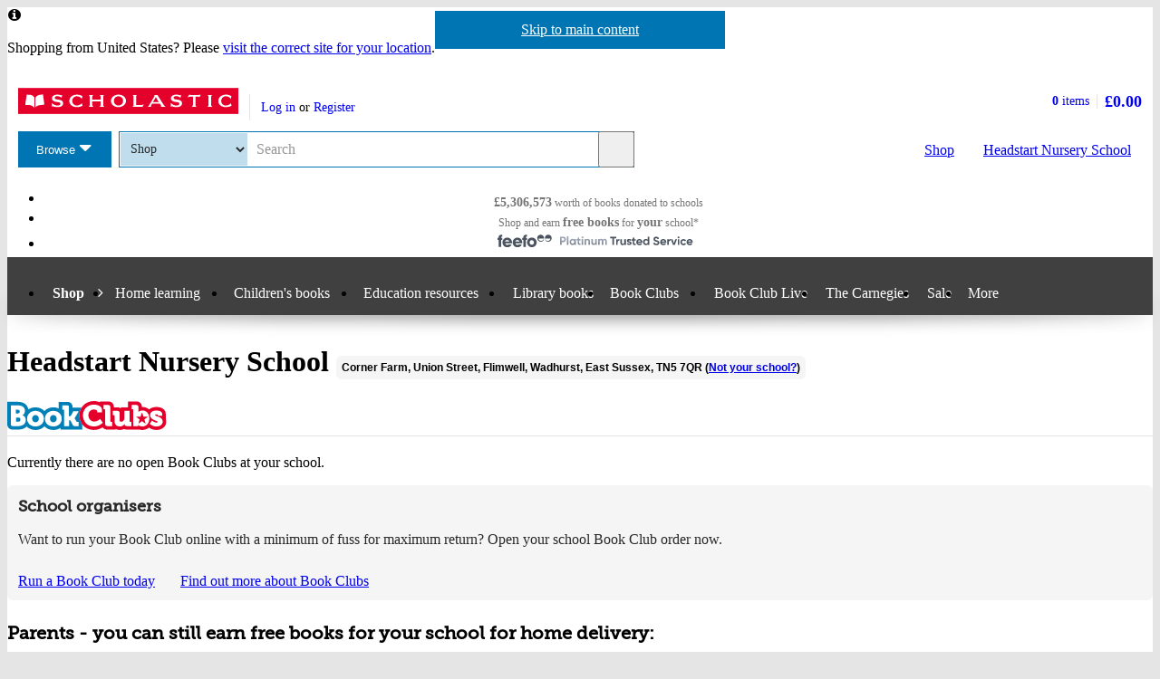

--- FILE ---
content_type: text/html; charset=utf-8
request_url: https://shop.scholastic.co.uk/schools/headstart-tn5
body_size: 8531
content:


<!DOCTYPE html>
<html
  class="no-js"
  lang="en"
  data-datadog-enabled="true"
  data-datadog-env="prod"
  >

  <head>
  <link rel="preconnect" href="https://d3ddkgxe55ca6c.cloudfront.net" />
<link rel="preconnect" href="https://d3ddkgxe55ca6c.cloudfront.net" crossorigin />


  <title>Headstart Nursery School - Scholastic Shop</title>

  <meta http-equiv="content-type" content="text/html; charset=utf-8" />
  <meta http-equiv="X-UA-Compatible" content="IE=edge" />

    <script src="https://app.secureprivacy.ai/script/649d9fab5d0e01f0437a60cc.js"></script>

  <link rel="icon" type="image/x-icon" href="https://d3ddkgxe55ca6c.cloudfront.net/web-assets/icons/favicon-c0a81df975e71dc257a550d6a0c811864b3c15d6ad2db242c29e7f1f07f8cdb1.ico" />
<!-- Apple Touch Icons -->
<link rel="apple-touch-icon" type="image/png" href="https://d3ddkgxe55ca6c.cloudfront.net/web-assets/icons/apple-touch-icon-6cc67bbd23943723eaa8ff178bd003ef53791d1441153e4f47717e95dda00ae4.png" />
<link rel="apple-touch-icon" type="image/png" href="https://d3ddkgxe55ca6c.cloudfront.net/web-assets/icons/apple-touch-icon-57x57-cdd7770db29f60de68a8395fe627903320abd1604b314cc64d97711d5d9aff43.png" sizes="57x57" />
<link rel="apple-touch-icon" type="image/png" href="https://d3ddkgxe55ca6c.cloudfront.net/web-assets/icons/apple-touch-icon-72x72-dc33df6c261fc7b5339079da0e793a1f44307a3ac2506cb30526118b9555a994.png" sizes="72x72" />
<link rel="apple-touch-icon" type="image/png" href="https://d3ddkgxe55ca6c.cloudfront.net/web-assets/icons/apple-touch-icon-114x114-6296451836e84b10f2503a2ab0056fd8bd4b7496c9931e2ad04b6480ce2e0393.png" sizes="114x114" />
<link rel="apple-touch-icon" type="image/png" href="https://d3ddkgxe55ca6c.cloudfront.net/web-assets/icons/apple-touch-icon-144x144-d239f06527286fa57b0713391b09abce73484b834b5126d0d7b246a45cf74e83.png" sizes="144x144" />
<link rel="apple-touch-icon" type="image/png" href="https://d3ddkgxe55ca6c.cloudfront.net/web-assets/icons/apple-touch-icon-60x60-430efb04e2eb416c9a0aba9fd6f7f90b4c9767796905b92f043db1db6487de17.png" sizes="60x60" />
<link rel="apple-touch-icon" type="image/png" href="https://d3ddkgxe55ca6c.cloudfront.net/web-assets/icons/apple-touch-icon-120x120-f9b49074c7708d5fb2b2b54ba3c3df9cb157d8b1883bf510d13fee23b746f4ce.png" sizes="120x120" />
<link rel="apple-touch-icon" type="image/png" href="https://d3ddkgxe55ca6c.cloudfront.net/web-assets/icons/apple-touch-icon-76x76-4d5cb72f6090fca7957ef7ce8a18167d7a2f50feb565973a818908ee88d084e4.png" sizes="76x76" />
<link rel="apple-touch-icon" type="image/png" href="https://d3ddkgxe55ca6c.cloudfront.net/web-assets/icons/apple-touch-icon-152x152-74410b46f23c20f12bbcb0cf87a91bdd5318a15cfecc5951aa548ed34749084d.png" sizes="152x152" />

  <meta name="viewport" content="width=device-width, initial-scale=1">

  <meta name="description" content="Huge discounts on the latest and best-selling children’s books. Plus, earn Scholastic Rewards for your school with every purchase over £10." />
  <meta name="keywords" content="Scholastic Book Clubs, children’s books, favourite authors, book packs, bestsellers, new titles, school books, teaching resources, teachers, parents, kids" />


<meta name="format-detection" content="telephone=no" />

<meta name="csrf-param" content="authenticity_token" />
<meta name="csrf-token" content="qHCJQLk0wa8wXbWx02LlyhEm5nRzvACJ5XJH0gT9x129NKnXqRKHajmn9iqgoPGJVeTQpBpiLkaxp7_DBX-zCw" />

    <meta property="og:image" content="https://d3ddkgxe55ca6c.cloudfront.net/assets/t1496172007/a/7b/2f/177040555-0dbd6b8cb2329eab1fae875902ed084b-1373882.jpg"/>
<meta property="og:title" content="Free books from http://www.facebook.com/ScholasticUK">
<meta property="og:description" content="Scholastic UK donated free book vouchers worth £5,306,573 to schools last year. 

Help us earn free books for Headstart Nursery School by shopping at https://schools.scholastic.co.uk/headstart-tn5.">
<meta property="og:url" content="https://schools.scholastic.co.uk/headstart-tn5">
<meta property="og:site_name" content="Headstart Nursery School">

<meta name="twitter:card" content="summary_large_image">
<meta name="twitter:url" content="https://schools.scholastic.co.uk/headstart-tn5">
<meta name="twitter:title" content="Scholastic UK donated free book vouchers worth £5,306,573 to schools last year">
<meta name="twitter:description" content="However you shop with Scholastic - whether online, at a Book Fair or through a Book Club - you&#39;ll be giving free books to schools.">
<meta name="twitter:image" content="https://d3ddkgxe55ca6c.cloudfront.net/assets/t1496172007/a/7b/2f/177040555-0dbd6b8cb2329eab1fae875902ed084b-1373882.jpg">





  <!-- Global site tag (gtag.js) - Google Analytics -->
<script async src="https://www.googletagmanager.com/gtag/js?id=G-NB70H7NPT8"></script>
<script>
  window.dataLayer = window.dataLayer || [];
  function gtag(){dataLayer.push(arguments);}
  gtag('js', new Date());

  gtag(
    'set',
    'content_group',
    'Shop - school'
  );

  gtag('config', 'G-NB70H7NPT8',
    {"content_group":"Shop - school"}
  );
</script>



<!-- Google Analytics -->
<script>
(function(i,s,o,g,r,a,m){i['GoogleAnalyticsObject']=r;i[r]=i[r]||function(){
(i[r].q=i[r].q||[]).push(arguments)},i[r].l=1*new Date();a=s.createElement(o),
m=s.getElementsByTagName(o)[0];a.async=1;a.src=g;m.parentNode.insertBefore(a,m)
})(window,document,'script','//www.google-analytics.com/analytics.js','ga');

ga('create', 'UA-2673375-1', 'auto', {
  'legacyCookieDomain': '.scholastic.co.uk'
});

ga('require', 'GTM-5LXN4QW');
ga('require', 'ecommerce');


  ga(
    'set',
    'contentGroup1',
    'Shop - school'
  );



  teacherModeTestParticipant = 'true';
  ga(
    'set', 'exp', 'IXU3R4GyQ4aid6Do77J6SQ.0'
  );




var pathToTrack = location.href;
var canonicalUrlLink = document.querySelector('link[rel=canonical]');
if (canonicalUrlLink) pathToTrack = canonicalUrlLink.getAttribute('href')
pathToTrack = pathToTrack.replace(/https?:\/\/[^\/]+/i,'');

ga('send', 'pageview', pathToTrack);

</script>
<!-- End Google Analytics -->


  <!-- Hotjar Tracking Code for http://www.scholastic.co.uk -->
<script>
    (function(h,o,t,j,a,r){
        h.hj=h.hj||function(){(h.hj.q=h.hj.q||[]).push(arguments)};
        h._hjSettings={hjid:285424,hjsv:6};
        a=o.getElementsByTagName('head')[0];
        r=o.createElement('script');r.async=1;
        r.src=t+h._hjSettings.hjid+j+h._hjSettings.hjsv;
        a.appendChild(r);
    })(window,document,'https://static.hotjar.com/c/hotjar-','.js?sv=');
</script>

    <link rel="stylesheet" href="https://d3ddkgxe55ca6c.cloudfront.net/web-assets/bundles/core_sites/config-7150694aea31122bba59f325fc69d0e4eb9a9b51cb7cf57474a14eacc117e05e.css" media="screen" />
<link rel="stylesheet" href="https://d3ddkgxe55ca6c.cloudfront.net/web-assets/bundles/core_sites/reset-439311c5f401f3216888f4c7558d05da7017c9c75b96a3c62e294448f448c2df.css" media="screen" />
<link rel="stylesheet" href="https://d3ddkgxe55ca6c.cloudfront.net/web-assets/bundles/core_sites/typography-d123bfd4c76e56d762732ed08420b5ffd1c1cbc43eb72da055d5e3468557a860.css" media="screen" />
<link rel="stylesheet" href="https://d3ddkgxe55ca6c.cloudfront.net/web-assets/bundles/core_sites/core_sites-7b15f32b9735cf4c1ea3242cc19da8d9a8c5d71d1fa09dd1e44563bae41862b3.css" media="screen" />
<link rel="stylesheet" href="https://d3ddkgxe55ca6c.cloudfront.net/web-assets/bundles/core_sites/forms-fff88164bac216191f9ec72d4afac899ec6e85567b68a75e8edd4509b5908e1e.css" media="screen" />
<link rel="stylesheet" href="https://d3ddkgxe55ca6c.cloudfront.net/web-assets/bundles/core_sites/icon_font-217aef5512c72430fb2f2eb4338737e3738a5416abf4e1122e21d7970fb30709.css" media="screen" />
<link rel="stylesheet" href="https://d3ddkgxe55ca6c.cloudfront.net/web-assets/bundles/core_sites/icons-0326fdfed40e764c3fdc03b9ef60639dc6bc80a66b8504c5bfe30b17f929ee17.css" media="screen" />
<link rel="stylesheet" href="https://d3ddkgxe55ca6c.cloudfront.net/web-assets/bundles/core_sites/cms_components-37ddcbbf725720dbf7177b9997f7ac2f44d683a333a4a0903b4d9bbe3465abc5.css" media="screen" />
<link rel="stylesheet" href="https://d3ddkgxe55ca6c.cloudfront.net/web-assets/bundles/core_sites/header-c444ff532f409c18031abe3af11b9712b95ca13627d2085d60eff7786dcaba27.css" media="screen" />
<link rel="stylesheet" href="https://d3ddkgxe55ca6c.cloudfront.net/web-assets/bundles/core_sites/header_max-d202aece4a5834f23126ae7f054f3d908df297a6caef3c167d783cd79ea77e2a.css" media="screen" />
<link rel="stylesheet" href="https://d3ddkgxe55ca6c.cloudfront.net/web-assets/bundles/core_sites/core_sites--deferred-5bc7f7a6f424c6f994d08754cb3f32c1691569e780d013e3fdf93c995c01468c.css" media="print" onload="this.media=&#39;all&#39;" />
<link rel="stylesheet" href="https://d3ddkgxe55ca6c.cloudfront.net/web-assets/bundles/core_sites/header_max--deferred-87092e88981ae89f14a1e7ccd9371a86ec2dcf41a1d184a9bdd0939981b8fc9f.css" media="print" onload="this.media=&#39;all&#39;" />
<link rel="stylesheet" href="https://d3ddkgxe55ca6c.cloudfront.net/web-assets/bundles/core_sites/reset-439311c5f401f3216888f4c7558d05da7017c9c75b96a3c62e294448f448c2df.css" media="print" />
<link rel="stylesheet" href="https://d3ddkgxe55ca6c.cloudfront.net/web-assets/bundles/core_sites/print-53c2cc72db93313d2f812bfac08ca6e784723f5026f1389ad2cb9347c7efed81.css" media="print" />
<link rel="stylesheet" href="https://d3ddkgxe55ca6c.cloudfront.net/web-assets/bundles/shop/styles-142fff9b2792a8a52c90bb373c1e7771cc20ced27a523b05a2f6a6404f5027e0.css" media="screen" />
<link rel="stylesheet" href="https://d3ddkgxe55ca6c.cloudfront.net/web-assets/bundles/shop/print-4732523c0caafad9f4255068dd551a603d9ffd94d693e5b587e87e9c4f4dce72.css" media="print" />

</head>


  <body class="region-uk currency-gbp usp-bar-enabled responsive no-search-performed school-page">
    <a class="skip-link" href="#sub-navigation">Skip to navigation</a>
<a class="skip-link" href="#content">Skip to main content</a>

    <div id="page">
      
<header id="header" class="header universal-navigation" lang="en">
  <h2 class="h_visually-hidden">Website header</h2>
  
  <div class="grid-container">
    <div class="alerts">
    
    <div class="alert alert--info" role="status">
    <span class="alert__icon fi--before--gap-after fi-info--before"></span>

    <p class="alert__content">
      Shopping from United States? Please <a href="http://world-shop.scholastic.co.uk">visit the correct site for your location</a>.
    </p>
</div>
    
    
    
</div>
<div class="alerts alerts--errors">
    
</div>

  </div>
  <div class="grid-container-full-width">
    <div class="universal-navigation__navigation has-sub-nav">
      <a id="logo" class="universal-navigation__logo" href="https://www.scholastic.co.uk/">
  <span>
    <img class="logo" alt="Scholastic" width="243" height="29" src="https://d3ddkgxe55ca6c.cloudfront.net/web-assets/logos/logo-b4308e12118bf9f1b184ff6487ccc8d43b5138d52e3cfb9577af7bd9af0eaae5.svg" />
  </span>
</a>
        <a href="#menu" id="mobile-menu-trigger"
  class="mobile-menu-trigger icon--menu icon--before icon--xl"
  data-mmenu-css-url="https://d3ddkgxe55ca6c.cloudfront.net/web-assets/bundles/core_sites/mmenu-bfc27fac42b8fbc010efe94b8525744749a6551a89dd1566db3f66a0a74a68eb.css"
  data-browse-button-endpoint="https://d3ddkgxe55ca6c.cloudfront.net/ws/browse_button?browse_host=shop.scholastic.co.uk&variant=mobile_menu">
  <span>Menu</span>
</a>
        <button class="basket-reveal-trigger icon--basket icon--before icon--no-spacing" aria-expanded="false" aria-controls="header-shopping-basket">
          <span class="h_visually-hidden">Show basket</span>
</button>        <section class="universal-navigation__user-tasks universal-navigation__user-tasks--logged-out"
  aria-labelledby="account-actions-title">
  <h3 id="account-actions-title" class="h_visually-hidden">Account actions</h3>

  <div id="actions">
      <p>
        <a rel="nofollow" href="https://shop.scholastic.co.uk/customer/login?return_to=%2Fschools%2Fheadstart-tn5">Log in</a>
        or
        <a rel="nofollow" href="https://shop.scholastic.co.uk/customer/signup?return_to=%2Fschools%2Fheadstart-tn5">Register</a>
      </p>
  </div>
</section>
  <div id="header-shopping-basket" class="header-shopping-basket">
  <h3 id="basket-title" class="h_visually-hidden">Basket summary</h3>
  <a class="header-shopping-basket__link icon--basket icon--before icon--xl icon--c-blue icon--no-spacing" href="https://shop.scholastic.co.uk/cart/edit">
    <div class="header-shopping-basket__contents ">
      <span><strong>0</strong> items</span>
    </div>
    <strong class="header-shopping-basket__total">£0.00</strong>
</a></div>


        <hr/>
        <nav id="browse" data-browse-button-endpoint="https://d3ddkgxe55ca6c.cloudfront.net/ws/browse_button?browse_host=shop.scholastic.co.uk&amp;variant=async">
          <div class="trigger">
            <button>Browse<span class="h_visually-hidden"> the Scholastic website</span></button>
          </div>
        </nav>
        <button class="search-reveal-trigger icon--search icon--before icon--no-spacing" aria-expanded="false" aria-controls="header-search">
          <span class="h_visually-hidden">Show search</span>
</button>        <section id="site-search" class="universal-navigation__search" aria-labelledby="search-title">
          <h3 id="search-title" class="h_visually-hidden">Search</h3>
          <form class="form search" id="header-search" novalidate="novalidate" action="https://www.scholastic.co.uk/search/search" accept-charset="UTF-8" method="get">

  <div class="inner">
    <div class="selectwrapper">
      <select aria-label="Site to search" name="search[site]" id="search_site"><option data-suggestion-url="https://shop.scholastic.co.uk/ws/search_suggestions" selected="selected" value="parents">Shop</option>
<option data-suggestion-url="https://resource-bank.scholastic.co.uk/ws/search_suggestions" value="education">Resource Bank</option>
<option data-suggestion-url="https://www.scholastic.co.uk/ws/search_suggestions" value="corporate">All</option></select>
    </div>

    <input id="query" class="string optional text js_sel-autocomplete" aria-label="Query" placeholder="Search" maxlength="200" size="200" type="text" name="search[query]" />
    <input value="uk" class="hidden" autocomplete="off" type="hidden" name="search[region]" id="search_region" />
    <input name="log" value="t" autocomplete="off" type="hidden" id="search_log" />

  </div>

  <button class="btn-action-secondary btn-action-secondary--filled header-search-btn icon--search icon--before icon--no-spacing" type="submit" data-disable-with="
    Search
">
    Search
</button></form>
        </section>

        

          <a class="btn-action-secondary btn-action-secondary--knockout" data-analytics-label="School" id="school-btn" href="https://shop.scholastic.co.uk/schools/headstart-tn5">
            <span class="school-btn__generic-title">My school</span> <span class="school-btn__school-name" data-hj-suppress>Headstart Nursery School</span>
</a>
          <a class="btn-action-secondary btn-action-secondary--filled icon--basket icon--before icon--xl" data-disable-with="Shop" id="shop-btn" href="https://shop.scholastic.co.uk/">Shop</a>
      
      <div class="usp-bar">
  <ul class="usp-bar__usp-list h_clearfix">
    <li class="usp-bar__usp--total-donated eight-col col-sm-8 h_hidden--xs"
    data-event-category="Header"
    data-event-action="Clicked USP bar"
    data-event-label="£9m worth of books donated to schools">
  <a class="usp-bar__usp-link icon--scholastic-rewards-gbp icon--before icon--xxl icon--c-blue" href="https://shop.scholastic.co.uk/free-books">
    <strong>£5,306,573</strong><span class="h_hidden--sm">&nbsp;worth of books</span>&nbsp;<span>donated to schools</span>
</a></li>
<li class="usp-bar__usp--shop-and-earn eight-col col-sm-8 h_hidden--xs"
    data-event-category="Header"
    data-event-action="Clicked USP bar"
    data-event-label="Shop and earn free books for your school">
  <a class="usp-bar__usp-link icon--open-book icon--before icon--xxl icon--c-blue" href="https://shop.scholastic.co.uk/free-books">
    <span class="h_hidden--sm">Shop and earn</span>&nbsp;<strong class="h_hidden--md-up">Free books</strong><strong class="h_hidden--sm">free books</strong>&nbsp;<span>for</span>&nbsp;<strong>your</strong>&nbsp;<span>school*</span>
</a></li>

<li class="usp-bar__usp--feefo col-sm-8"
  data-event-category="Header"
  data-event-action="Clicked USP bar"
  data-event-label="Feefo subnav platinum services">
  <a class="usp-bar__usp-link" href="http://ww2.feefo.com/en-gb/reviews/scholastic-uk-shop">
    <img class="usp-bar__usp-feefo-image" alt="Feefo - platinum service 2023" height="18" width="243" src="https://d3ddkgxe55ca6c.cloudfront.net/web-assets/logos/feefo_award_usp_platinum-c5cacacd45336ac909310cebc5aafadd209d7b15227734f11c9d777d28587b21.svg" />
</a></li>


  </ul>
</div>

    </div>
  </div>

    <nav id="sub-navigation" aria-labelledby="nav-heading" class="grid-container-full-width js_sub-navigation" data-mega-menu-endpoint-url="https://shop.scholastic.co.uk/ws/mega-menu">
      <h3 id="nav-heading" class=h_visually-hidden>Main menu</h3>
      <ul class="grid-container">
            <li class="sub-navigation__item sub-navigation__item--parent">
  <a class="sub-navigation__link" href="https://shop.scholastic.co.uk/">Shop</a>
</li>


<li class="sub-navigation__item sub-navigation__item--has-submenu">
  <div class="trigger">
    <a class="sub-navigation__link" aria-expanded="false" aria-haspopup="true" href="#">Home learning</a>
    <div class="sub-menu">
      <ul>
        <li>
          <a href="/home-learning">Home learning resources</a>
        </li>
        <li>
          <a href="/home-activities">Activities for home</a>
        </li>
        <li>
          <a href="https://resource-bank.scholastic.co.uk/">Resource Bank</a>
        </li>
      </ul>
    </div>
  </div>
</li>

<li class="sub-navigation__item sub-navigation__item--has-mega-menu" data-mega-menu="shops:childrens_books">
  <a class="sub-navigation__link" aria-expanded="false" aria-haspopup="true" href="/childrens-books">Children&#39;s books</a>
</li>

  <li class="sub-navigation__item sub-navigation__item--has-mega-menu" data-mega-menu="shops:teaching_resources">
    <a class="sub-navigation__link" aria-expanded="false" aria-haspopup="true" href="https://www.scholastic.co.uk/education">Education resources</a>
  </li>

  <li class="sub-navigation__item">
    <a class="sub-navigation__link" href="https://shop.scholastic.co.uk/education/library-books">Library books</a>
  </li>

<li class="sub-navigation__item sub-navigation__item--has-mega-menu" data-mega-menu="shops:book_clubs">
  <a class="sub-navigation__link" aria-expanded="false" aria-haspopup="true" href="https://shop.scholastic.co.uk/clubs">Book Clubs</a>
</li>

<li class="sub-navigation__item">
  <a class="sub-navigation__link" href="/scholastic-schools-live">Book Club Live</a>
</li>

<li class="sub-navigation__item">
  <a class="sub-navigation__link" href="/the-carnegies">The Carnegies</a>
</li>

<li class="sub-navigation__item">
  <a class="sub-navigation__link" href="/scholastic-sale">Sale</a>
</li>

<li class="sub-navigation__item sub-navigation__item--has-submenu sub-navigation__item--mobile-ignore">
  <div class="trigger">
    <a class="sub-navigation__link" aria-expanded="false" aria-haspopup="true" href="#">More</a>
    <div class="sub-menu sub-menu--align-right">
      <ul>
        <li>
          <a href="https://shop.scholastic.co.uk/delivery-and-payment">Delivery and payment</a>
        </li>
        <li>
          <a href="/quick_shop">Quick shop</a>
        </li>
        <li>
          <a href="https://www.scholastic.co.uk/blog">Blog</a>
        </li>
        <li>
          <a href="/Scholastic-Book-Wish-List">School book wishlists</a>
        </li>
      </ul>
    </div>
  </div>
</li>





      </ul>
    </nav>
</header>


      <main id="content" class="content">
        

  
  <div class="grid-container">
    <h1 class="h_spacing-bottom">
      Headstart Nursery School
      <span class="highlighted-text">Corner Farm, Union Street, Flimwell, Wadhurst, East Sussex, TN5  7QR (<a class="not-your-school-btn" href="https://shop.scholastic.co.uk/schools/find_school?return_to=%2Fpreferred_school%3Fchange_school%3Dtrue">Not your school?</a>)</span>
    </h1>

    <div class="row">
      <div class="col-sm-16 col-md-15">
        
        <div class="school-bookclubs h_spacing-bottom--double">
  <h2 class="school-page__event-logo">
    <img alt="BookClubs" src="https://d3ddkgxe55ca6c.cloudfront.net/web-assets/logos/bookclubs-35a22269985ff739ecb27ef5a469151811a96a26e9fcb6fa659223d26edeb90a.svg" />
  </h2>

  <p>Currently there are no open Book Clubs at your school.<p>
<div class="highlighted-content">
  <h3 class="h5">School organisers</h3>
  <p>Want to run your Book Club online with a minimum of fuss for maximum return? Open your school Book Club order now.</p>
  <a class="btn-action-primary btn-action-primary--filled run-a-bookclub-btn" data-disable-with="Run a Book Club today" href="https://shop.scholastic.co.uk/bookclubs/order">Run a Book Club today</a>
  <a class="find-out-more-link" href="https://shop.scholastic.co.uk/bookclubs/about">Find out more about Book Clubs</a>
</div>

<h3 class="h4">Parents - you can still earn free books for your school for home delivery:</h3>


  <ul class="responsive-signposts h_clearfix row">
    <li class="col-xs-24 col-sm-8 ">
    <a class="responsive-signposts__signpost-link responsive-signposts__signpost-link--mini" href="//shop.scholastic.co.uk/book-club-age-0-to-6-years">
      <div class="responsive-signposts__panel">
        <img alt="Mini" class="responsive-signposts__logo" src="//images.scholastic.co.uk/assets/a/30/29/mini-logo-1370802.svg" />
        <div class="responsive-signposts__button-wrapper">
          <span class="btn-default-primary btn-default-primary--filled responsive-signposts__button fi--after--gap-before fi-right-arrow--after">Books for 0-6</span>
        </div>
      </div>
</a>  </li>

    <li class="col-xs-24 col-sm-8 ">
    <a class="responsive-signposts__signpost-link responsive-signposts__signpost-link--xd" href="//shop.scholastic.co.uk/book-club-age-7-to-11-years">
      <div class="responsive-signposts__panel">
        <img alt="XD" class="responsive-signposts__logo" src="//images.scholastic.co.uk/assets/a/ff/d7/xd-logo-1370834.svg" />
        <div class="responsive-signposts__button-wrapper">
          <span class="btn-default-primary btn-default-primary--filled responsive-signposts__button fi--after--gap-before fi-right-arrow--after">Books for 7-11</span>
        </div>
      </div>
</a>  </li>

    <li class="col-xs-24 col-sm-8 ">
    <a class="responsive-signposts__signpost-link responsive-signposts__signpost-link--teen" href="//shop.scholastic.co.uk/teen-book-club">
      <div class="responsive-signposts__panel">
        <img alt="Teen" class="responsive-signposts__logo" src="//images.scholastic.co.uk/assets/a/5f/16/teen-logo-1370818.svg" />
        <div class="responsive-signposts__button-wrapper">
          <span class="btn-default-primary btn-default-primary--filled responsive-signposts__button fi--after--gap-before fi-right-arrow--after">Books for 11+</span>
        </div>
      </div>
</a>  </li>

</ul>

  <h4>Why shop with Scholastic Book Clubs?</h4>
  <ul class="bullet-ticks bookclubs-benefits">
  <li>Earn free books for your school.</li>
  <li>Enjoy free delivery to your school.</li>
  <li>Discover great new books from only £1.99.</li>
</ul>
  <p>Why not ask your school to run a Book Club to enjoy all of these benefits?</p>

</div>

      </div>
      <div class="col-sm-8 col-md-8 col-md-offset-1">
        <div class="school-rewards-earned product-commission product-commission--school">
  <span class="rewards-coin--gbp"></span>
  <p class="product-commission__content">Scholastic has raised <br>
    <strong class="product-commission__total">£5,306,573</strong><br>
    in Scholastic Rewards in the last school year for schools to spend on books and resources.<br>
    <a class="btn-default-secondary btn-default-secondary--filled" data-disable-with="See the latest children&#39;s books" href="https://shop.scholastic.co.uk/">See the latest children&#39;s books</a>
  </p>
</div>

        
<div class="share-links share-links--school-page">
  <p class="share-links__header">Share this page: </p>
  <ul class="share-links__list h_clearfix">
    <li class="share-links__list-item">
      <a class="share-links__link icon--twitter icon--before icon--no-spacing" rel="external" href="https://twitter.com/intent/tweet?text=Help+us+earn+free+books+for+our+school+by+shopping+at&amp;url=https%3A%2F%2Fschools.scholastic.co.uk%2Fheadstart-tn5">
        <span class="h_visually-hidden">Share on Twitter</span>
</a>    </li>

    <li class="share-links__list-item">
      <a class="share-links__link icon--pinterest icon--before icon--no-spacing" rel="external" href="http://pinterest.com/pin/create/button/?description=Scholastic+UK+donated+free+book+vouchers+worth+%C2%A35%2C306%2C573+to+schools+last+year.+%0A%0AHelp+us+earn+free+books+for+Headstart+Nursery+School+by+shopping+at+https%3A%2F%2Fschools.scholastic.co.uk%2Fheadstart-tn5.&amp;media=https%3A%2F%2Fd3ddkgxe55ca6c.cloudfront.net%2Fassets%2Ft1496172007%2Fa%2F7b%2F2f%2F177040555-0dbd6b8cb2329eab1fae875902ed084b-1373882.jpg&amp;url=https%3A%2F%2Fschools.scholastic.co.uk%2Fheadstart-tn5">
        <span class="h_visually-hidden">Share on Pinterest</span>
</a>    </li>

    <li class="share-links__list-item">
      <a class="share-links__link icon--facebook icon--before icon--no-spacing" rel="external" href="https://facebook.com/sharer.php?u=https%3A%2F%2Fschools.scholastic.co.uk%2Fheadstart-tn5">
        <span class="h_visually-hidden">Share on Facebook</span>
</a>    </li>
  </ul>
</div>

      </div>
    </div>
  </div>



      </main>

      <footer id="footer" class="footer" lang="en">
  <div class="grid-container">
    <h2 class="h_visually-hidden">Website footer</h2>
    <div class="footer__social-links share-links share-links--footer h_spacing-bottom--half">
      <h3 class="share-links__header">Join us <span class="h_visually-hidden">on social media </span></h3>
      <ul class="share-links__list">
  <li class="share-links__list-item"><a class="share-links__link icon--facebook icon--before icon--c-blue icon--no-spacing" href="https://www.facebook.com/ScholasticUK"><span class="h_visually-hidden">Facebook</span></a></li>
  <li class="share-links__list-item"><a class="share-links__link icon--twitter icon--before icon--c-blue icon--no-spacing" href="https://twitter.com/scholasticuk"><span class="h_visually-hidden">Twitter</span></a></li>
  <li class="share-links__list-item"><a class="share-links__link icon--instagram icon--before icon--c-blue icon--no-spacing" href="https://instagram.com/scholastic_uk"><span class="h_visually-hidden">Instagram</span></a></li>
  <li class="share-links__list-item"><a class="share-links__link icon--pinterest icon--before icon--c-blue icon--no-spacing" href="https://www.pinterest.co.uk/scholasticuk"><span class="h_visually-hidden">Pinterest</span></a></li>
  <li class="share-links__list-item"><a class="share-links__link icon--youtube icon--before icon--c-blue icon--no-spacing" href="https://www.youtube.com/user/scholasticfilmsuk"><span class="h_visually-hidden">YouTube</span></a></li>
</ul>

    </div>

      <nav aria-labelledby="footer-links-title">
  <h3 id="footer-links-title" class="h_visually-hidden">Footer links</h3>
  <ul class="footer__navigation">
    <li class="footer__navigation-item">
      <a class="footer__navigation-link" href="//www.scholastic.co.uk/aboutus">About</a>
    </li>
    <li class="footer__navigation-item">
      <a class="footer__navigation-link" href="//www.scholastic.co.uk/contactus">Contact</a>
    </li>
    <li class="footer__navigation-item">
      <a class="footer__navigation-link" href="//www.scholastic.co.uk/conditions">Conditions of use</a>
    </li>
    <li class="footer__navigation-item">
      <a class="footer__navigation-link" href="//www.scholastic.co.uk/privacy">Cookies &amp; Privacy</a>
    </li>
    <li class="footer__navigation-item">
      <a class="footer__navigation-link" href="http://ec.europa.eu/consumers/odr">Dispute resolution</a>
    </li>
    <li class="footer__navigation-item">
      <a class="footer__navigation-link" href="//www.scholastic.co.uk/careers">Careers</a>
    </li>
    <li class="footer__navigation-item">
      <a class="footer__navigation-link" href="//www.scholastic.co.uk/advertise-with-us">Advertise with us</a>
    </li>
      <li class="footer__navigation-item">
        <a class="footer__navigation-link" href="//www.scholastic.com/?route=no">US web site</a>
      </li>
  </ul>
</nav>


    <p class="footer__copyright">
      Copyright &copy; 2008-2026 Scholastic Ltd.
    </p>

    <a href="#header" class="footer__top-link icon--up-arrow icon--after icon--xxl icon--no-spacing" id="top-link">
      <span>Go to top</span>
    </a>

  </div><!-- /.grid-container -->
</footer><!-- /#footer-wrapper -->

  <script>
    
  </script>


      <template id="delivery-restrictions">
  <div class="delivery-restrictions-modal">
    <span class="delivery-restrictions-modal__icon fi--before fi-info--before fi--blue-before"></span>
    <h2 class="h_visually-hidden" id="delivery-restrictions-title">Delivery restrictions information</h2>
      <p class="delivery-restrictions-modal__text">
        For delivery to United States, <br>please visit the Scholastic World shop
      </p>
      <div class="delivery-restrictions-modal__btns">
        <p>
          <a class="btn-action-primary btn-action-primary--filled delivery-restrictions-modal__btn fi--after--gap-after fi-right-arrow--after fi--inline-after" data-disable-with="Go to the Scholastic World shop" href="https://world-shop.scholastic.co.uk/">Go to the Scholastic World shop</a>

          <span class="btn-action-default btn-action-default--filled delivery-restrictions-modal__btn fi--after--gap-after fi-right-arrow--after fi--inline-after" data-custom-close="true">Continue on the Scholastic UK shop</span>
        </p>
      </div>
      <a href="/delivery-and-payment">See our delivery and payment information for more details</a>
  </div>
</template>
    </div>

    

    

      <script src="https://www.dwin1.com/2957.js" defer="defer"></script>
    <script src="https://d3ddkgxe55ca6c.cloudfront.net/web-assets/jquery/jquery-1.12.4.min-025d02798dfd60a71bd2a8ce8f50422b0252a8fb6696d676fe0fc53292684da6.js"></script>


      <script src="https://d3ddkgxe55ca6c.cloudfront.net/web-assets/bundles/all_sites-a588a324f528818839f115104d37e0acab939fcb0597eadd129b79d88d7a1ab4.js" crossorigin="anonymous"></script>
<script src="https://d3ddkgxe55ca6c.cloudfront.net/web-assets/bundles/datadog-6fc13e39709e1f455e5109267b63c1b357c0355fe26b380a0ab67fe636067c06.js" crossorigin="anonymous"></script>
<script src="https://d3ddkgxe55ca6c.cloudfront.net/web-assets/bundles/core_scripts-7aab132c21f68751e724dbc4f4ecbf23a0e0e9150f2909a25ef9e5e2434ff6a3.js" crossorigin="anonymous"></script>
<script src="https://d3ddkgxe55ca6c.cloudfront.net/web-assets/bundles/core_sites/cms_components-bccde5b682907896b2150e51c935d6a87182a1f0a4d84c2155ab3f3024eb333d.js" crossorigin="anonymous"></script>
<script src="https://d3ddkgxe55ca6c.cloudfront.net/web-assets/bundles/core_web_vitals-bd8b6773402f533502cd2d8793a70ec3e88271ec8877589540626d254d2d8ad0.js" crossorigin="anonymous"></script>
<script src="https://d3ddkgxe55ca6c.cloudfront.net/web-assets/bundles/jquery_validate-f4fca706c2807c71bed67b24985a45ce926ccab164e3ba2852cb24ae158273af.js" crossorigin="anonymous"></script>
<script src="https://d3ddkgxe55ca6c.cloudfront.net/web-assets/bundles/search-81799ef2f87f03db181980faf60e97b998cee6c89e8aa302669b86040b0090e0.js" crossorigin="anonymous"></script>
<script src="https://d3ddkgxe55ca6c.cloudfront.net/web-assets/bundles/one_shop-63d2bebaceb86fe96fab5c51a5bebaea0b0300c258a5e4beb3bb41efb7e96a17.js" crossorigin="anonymous"></script>

    
  </body>
</html>


--- FILE ---
content_type: text/css
request_url: https://d3ddkgxe55ca6c.cloudfront.net/web-assets/bundles/core_sites/header-c444ff532f409c18031abe3af11b9712b95ca13627d2085d60eff7786dcaba27.css
body_size: 2794
content:
.universal-navigation{margin-bottom:.75rem;z-index:9000}.universal-navigation:before{content:"";position:absolute;z-index:1;box-shadow:0 0 20px rgba(0,0,0,.8);bottom:0;width:100%;height:10px;border-radius:100%;left:0;right:0}.universal-navigation>.grid-container-full-width{background:#fff;z-index:120}.universal-navigation__navigation{min-width:320px;max-width:1800px;margin-right:auto;margin-left:auto;display:flex;flex-wrap:wrap;align-items:flex-start;position:relative;z-index:9998;margin-bottom:0}.universal-navigation__navigation:before{display:table;content:"";flex-basis:0;order:1}.universal-navigation__navigation:after{display:table;content:"";clear:both;flex-basis:0;order:1}.universal-navigation__navigation:before{display:table;content:"";flex-basis:0;order:1}.universal-navigation__navigation:after{display:table;content:"";clear:both;flex-basis:0;order:1}.universal-navigation__navigation--static{position:static}.universal-navigation__navigation--desk-xl-max{max-width:1536px}@media only screen and (min-width:1280px){.universal-navigation__navigation{margin-bottom:0}}.universal-navigation hr{height:0;flex-basis:100%;border:0;margin:0}@media only screen and (max-width:767px){.universal-navigation hr{display:none;flex-basis:0}}.universal-navigation__logo{align-self:center;display:flex;flex-basis:158px;flex-grow:1;margin:.375rem .75rem;min-height:30px;max-width:50%}.universal-navigation__logo span{display:flex}.universal-navigation__logo picture{display:contents}.universal-navigation__logo img{max-height:100%;object-fit:contain}@media only screen and (min-width:768px){.universal-navigation__logo{flex-basis:243px;flex-grow:0;margin:.75rem 0 .75rem .75rem}}@media only screen and (min-width:1280px){.universal-navigation__logo{margin-left:.75rem}}.universal-navigation__user-tasks a{text-decoration:none}.universal-navigation__user-tasks a:hover{text-decoration:underline}@media only screen and (min-width:768px){.universal-navigation__user-tasks{margin:.75rem 0 .75rem .75rem}}@media only screen and (min-width:1280px){.universal-navigation__user-tasks{align-self:center}}.universal-navigation__user-tasks #actions{display:none;border-left:solid 1px #e5e5e5;padding-left:.75rem}@media only screen and (min-width:1280px){.universal-navigation__user-tasks #actions{display:block}}.universal-navigation__user-tasks p,.universal-navigation__user-tasks li{font-size:.875rem;line-height:1.42857143;min-height:29px;vertical-align:middle}.universal-navigation__user-tasks p{margin-bottom:0}.universal-navigation__user-tasks--logged-in p{line-height:1.25}.universal-navigation__user-tasks--logged-out p{line-height:29px}.universal-navigation__user-tasks .header-actions__manage-bookclubs,.universal-navigation__user-tasks .header-actions__manage-wishlist,.universal-navigation__user-tasks .header-actions__rewards{margin-left:.25em;border-left:solid 1px #e5e5e5;padding-left:.5em}.universal-navigation--isbc .universal-navigation__user-tasks--logged-in p{padding-top:0}.universal-navigation .header-shopping-basket{display:none;background:#fff}.universal-navigation .header-shopping-basket__link{display:flex;align-items:center;text-decoration:none;height:100%}.universal-navigation .header-shopping-basket__contents{margin-right:.5rem;border-right:1px solid #e5e5e5;padding-right:.5rem;margin-left:.5rem;display:flex;flex-direction:column;justify-content:center}.universal-navigation .header-shopping-basket__contents span{display:block;text-align:left;line-height:1.2}.universal-navigation .header-shopping-basket__total{font-size:1.5rem;line-height:1;margin-right:.75rem}@media only screen and (max-width:767px){.universal-navigation .header-shopping-basket{order:2;width:100%}.universal-navigation .header-shopping-basket__icon{display:none}.universal-navigation .header-shopping-basket span{line-height:1.5}}@media only screen and (min-width:768px){.universal-navigation .header-shopping-basket{display:block;align-self:center;text-align:right;margin:.75rem 0 .75rem auto}.universal-navigation .header-shopping-basket__contents{font-size:.875rem;line-height:1}.universal-navigation .header-shopping-basket__total{font-size:1.125rem;line-height:1}}.universal-navigation .header-shopping-basket__contents--show-rewards{font-size:.75rem}.universal-navigation .header-shopping-basket .header-checkout-btn:hover{text-decoration:none}@media only screen and (max-width:767px){.universal-navigation .header-shopping-basket .header-checkout-btn{margin-left:auto}}@media only screen and (min-width:768px){.universal-navigation .header-shopping-basket .header-checkout-btn{line-height:29px!important;padding-top:0!important;padding-bottom:0!important;margin-right:.75rem}}.universal-navigation #shop-btn,.universal-navigation #rewards-btn,.universal-navigation #school-btn{display:none;padding:.75em!important;height:2.5rem}@media only screen and (min-width:768px){.universal-navigation #shop-btn,.universal-navigation #rewards-btn,.universal-navigation #school-btn{display:block}}.universal-navigation #shop-btn{order:3;margin-right:.5rem;margin-left:auto}.universal-navigation a#rewards-btn,.universal-navigation a#school-btn{order:4;margin-right:.75rem;max-width:28ch;white-space:nowrap;text-overflow:ellipsis;overflow:hidden}@media only screen and (max-width:1279px){.universal-navigation a#rewards-btn span{border:0;clip:rect(0 0 0 0);height:1px;margin:-1px;overflow:hidden;padding:0;position:absolute;width:1px}}.universal-navigation a#school-btn .school-btn__generic-title{display:none}@media only screen and (min-width:768px) and (max-width:1279px){.universal-navigation a#school-btn .school-btn__generic-title{display:inline}.universal-navigation a#school-btn .school-btn__school-name{display:none}}.universal-navigation #browse{display:none}@media only screen and (min-width:1280px){.universal-navigation #browse{display:block;float:left;margin:0 .5em 0 .75rem;order:1}}.universal-navigation__search{background:#fff;order:2}@media only screen and (min-width:768px){.universal-navigation__search{z-index:999;width:45%}}@media only screen and (min-width:1536px){.universal-navigation__search{width:40%}}.universal-navigation__search form.form.search{display:none}@media only screen and (min-width:768px){.universal-navigation__search form.form.search{display:flex;border-top:none;width:100%;position:relative;margin-bottom:0}}.universal-navigation__search form.form.search div{width:100%;margin:0!important}@media only screen and (min-width:768px){.universal-navigation__search form.form.search div.inner{border:1px solid #0075b3;background:#fff;height:2.5rem}}.universal-navigation__search form.form.search div select,.universal-navigation__search form.form.search div input{width:100%}@media only screen and (min-width:768px){.universal-navigation__search form.form.search div select,.universal-navigation__search form.form.search div input{line-height:1!important;height:2.375rem!important;background:0 0!important;border:solid 1px #fff!important;box-shadow:none;float:left}}@media only screen and (max-width:767px){.universal-navigation__search form.form.search div .selectwrapper{float:none}}@media only screen and (min-width:768px){.universal-navigation__search form.form.search div .selectwrapper{background:#bfddec;float:left;width:30%}}@media only screen and (min-width:1280px){.universal-navigation__search form.form.search div .selectwrapper{width:25%}}@media only screen and (min-width:1536px){.universal-navigation__search form.form.search div .selectwrapper{width:20%}}.universal-navigation__search form.form.search div .selectwrapper select{border-radius:0;color:#282828}@media only screen and (min-width:768px){.universal-navigation__search form.form.search div .selectwrapper select{font-size:.875rem}}.universal-navigation__search form.form.search div input{margin:.5em 0}@media only screen and (min-width:768px){.universal-navigation__search form.form.search div input{width:70%;margin:0}}@media only screen and (min-width:1280px){.universal-navigation__search form.form.search div input{width:75%}}@media only screen and (min-width:1536px){.universal-navigation__search form.form.search div input{width:80%}}.universal-navigation__search form.form.search .header-search-btn{width:100%}@media only screen and (max-width:767px){.universal-navigation__search form.form.search .header-search-btn:after{margin-left:.375rem;position:relative;top:.125em}}@media only screen and (min-width:768px){.universal-navigation__search form.form.search .header-search-btn{position:absolute;right:0;top:0;margin:0;text-indent:-999px;font-size:1.25em;line-height:1;float:left;width:2em!important;height:2em!important;overflow:hidden;box-shadow:none;transform:translateY(0)}.universal-navigation__search form.form.search .header-search-btn:hover{box-shadow:none}.universal-navigation__search form.form.search .header-search-btn span{text-align:center;position:absolute;inset:0;z-index:90;text-indent:0;line-height:2}}.universal-navigation__mode-toggle.toggle{float:left;height:2.5rem;margin-left:1.5rem}@media only screen and (max-width:767px){.universal-navigation__mode-toggle.toggle{display:none}}@media only screen and (max-width:1279px){.universal-navigation__mode-toggle.toggle{margin-left:.75rem;font-size:.875rem}}#sub-navigation-mixins .trigger-styles .sub-navigation__link{height:auto}#sub-navigation-mixins .trigger-styles .sub-navigation__link:after{top:1.5rem;right:.5em;font-size:1rem}#sub-navigation,.sub-navigation{display:none}@media only screen and (min-width:1280px){#sub-navigation,.sub-navigation{display:block;background:#404040;position:relative;text-align:left;z-index:110}#sub-navigation ul,.sub-navigation ul{margin-bottom:0}#sub-navigation ul:before,.sub-navigation ul:before{display:table;content:"";flex-basis:0;order:1}#sub-navigation ul:after,.sub-navigation ul:after{display:table;content:"";clear:both;flex-basis:0;order:1}#sub-navigation li:first-child,.sub-navigation li:first-child{padding-left:0}#sub-navigation:focus-within,.sub-navigation:focus-within{z-index:130}}.sub-navigation__item{font-size:1rem;float:left;line-height:3;font-weight:400}.sub-navigation__item .sub-navigation__link{padding:0 .625rem;color:#fff;display:block;text-decoration:none;-webkit-font-smoothing:antialiased}.sub-navigation__item .sub-navigation__link:hover{text-decoration:underline;color:#fff}.sub-navigation__item--active{text-decoration:underline}.sub-navigation__item--has-submenu .sub-navigation__link,.sub-navigation__item--has-mega-menu .sub-navigation__link{padding:0 1.8em 0 .5em!important}.sub-navigation__item .sub-menu{display:none}.sub-navigation__item--parent{padding-right:1rem;position:relative}.sub-navigation__item--parent:after{color:#fff;font-family:scholastic-icons,monospace!important;content:attr(data-icon);font-style:normal!important;font-weight:400!important;font-variant:normal!important;text-transform:none!important;speak:none;line-height:1;-moz-osx-font-smoothing:grayscale;display:inline-block;content:"a";position:relative;top:2px;text-decoration:none!important;position:absolute;-webkit-font-smoothing:antialiased;right:0;top:15px}.sub-navigation__item--parent>a,.sub-navigation__item--parent>.trigger{font-weight:700!important;position:relative}.sub-navigation__item--parent>.trigger:after{margin-left:0}.sub-navigation__item--parent>.trigger>a{position:relative;display:block}.sub-navigation__item-text--limit-width{overflow:hidden;max-width:10rem;text-overflow:ellipsis;white-space:nowrap;display:block}.sub-navigation__item>.trigger .sub-navigation__link{height:auto}.sub-navigation__item>.trigger .sub-navigation__link:after{top:1.5rem;right:.5em;font-size:1rem}.sub-navigation__item--highlight .sub-navigation__link{background-color:#e4002b!important;color:#fff}.sub-navigation__item--highlight .sub-menu{border-color:#e4002b}.basket-reveal-trigger,.search-reveal-trigger{font-size:1.5rem;display:none;z-index:9999;padding:0 .25em;text-decoration:none;min-width:1.5rem;align-self:stretch;background:0 0;border:0}.basket-reveal-trigger:focus-visible,.search-reveal-trigger:focus-visible{z-index:999999}.basket-reveal-trigger{margin-left:auto}.search-reveal-trigger{margin-right:.75rem}@media only screen and (max-width:767px){.basket-reveal-trigger,.search-reveal-trigger{display:none;align-items:center;color:#0075b3}.js-reveal-trigger{display:flex}.js-reveal-trigger:hover{cursor:pointer}.js-reveal-trigger-active{background:#0075b3;color:#fff}.js-reveal-trigger-active:focus{color:#fff}.js-reveal-container{grid-template-rows:0fr;border-top:solid 3px #0075b3;overflow-y:clip;transition-property:grid-template-rows,display,border-top;transition-duration:.5s;transition-timing-function:cubic-bezier(0,1,.5,1);transition-behavior:allow-discrete;margin:0 .375rem!important;padding:0 .375rem}.js-reveal-container>*{min-height:0}.js-reveal-container.no-transition{transition-duration:0s}.js-reveal-container-open{display:grid!important;grid-template-rows:1fr;padding:.75rem .375rem}@starting-style{.js-reveal-container{grid-template-rows:0fr}}}.mobile-menu-trigger{order:-1;display:flex;align-items:center;text-decoration:none;padding:.25em;margin-left:.75rem;align-self:center;border:0;background:0 0;color:#0075b3}.mobile-menu-trigger:before{font-size:1.5rem}@media only screen and (min-width:768px){.mobile-menu-trigger:before{margin-right:.25em}}.mobile-menu-trigger:hover,.mobile-menu-trigger:focus{color:#fff}@media only screen and (max-width:767px){.mobile-menu-trigger:hover,.mobile-menu-trigger:focus{color:#005886}}@media only screen and (min-width:768px){.mobile-menu-trigger{height:29px;display:flex;align-items:center;background:#0075b3;color:#fff;padding:0 .5em 0 .25rem}}@media only screen and (min-width:1280px){.mobile-menu-trigger{display:none}}@media only screen and (max-width:767px){.mobile-menu-trigger span:not(.icon--menu){border:0;clip:rect(0 0 0 0);height:1px;margin:-1px;overflow:hidden;padding:0;position:absolute;width:1px}}.usp-bar{order:5;clear:both;padding:.375rem 0;width:100%}@media only screen and (max-width:767px){.usp-bar{background:#f5f5f5}}@media only screen and (min-width:1280px){.usp-bar{padding-top:0}}.usp-bar__usp-list{margin-bottom:0}.usp-bar__usp-link{display:flex;align-items:center;justify-content:center;color:#757575;text-decoration:none;height:100%;font-size:.75rem}.usp-bar__usp-link strong{font-size:.875rem}.usp-bar__usp-link:before{font-size:1.5rem}.usp-bar__usp--total-donated .usp-bar__usp-link:before{top:0}.usp-bar__usp--feefo{height:1.5rem}.usp-bar__usp--feefo__usp-link{height:100%;display:flex;justify-content:center;align-items:center}.usp-bar__usp-feefo-image{height:1rem;width:auto}.usp-bar__usp-feefo-image:first-child{margin-right:.375rem}#page:has(.header-banner) .header,#page:has(.formatting-base>.section-block:first-child) .header{margin-bottom:0}

--- FILE ---
content_type: text/css
request_url: https://d3ddkgxe55ca6c.cloudfront.net/web-assets/bundles/core_sites/print-53c2cc72db93313d2f812bfac08ca6e784723f5026f1389ad2cb9347c7efed81.css
body_size: 32839
content:
@charset "UTF-8";@layer reset,typography,elements,formatting,mmenu;@layer grid{.grid-container{padding-left:.75rem;padding-right:.75rem}.row{margin-left:-.75rem;margin-right:-.75rem}.row:before{display:table;content:"";flex-basis:0;order:1}.row:after{display:table;content:"";clear:both;flex-basis:0;order:1}@media only print and (max-width:1px){.row--xs{margin-left:-.75rem;margin-right:-.75rem}.row--xs:before{display:table;content:"";flex-basis:0;order:1}.row--xs:after{display:table;content:"";clear:both;flex-basis:0;order:1}}@media only print and (min-width:1px){.row--sm{margin-left:-.75rem;margin-right:-.75rem}.row--sm:before{display:table;content:"";flex-basis:0;order:1}.row--sm:after{display:table;content:"";clear:both;flex-basis:0;order:1}}@media only print and (min-width:1px){.row--sm-and-up{margin-left:-.75rem;margin-right:-.75rem}.row--sm-and-up:before{display:table;content:"";flex-basis:0;order:1}.row--sm-and-up:after{display:table;content:"";clear:both;flex-basis:0;order:1}}@media only print and (min-width:1px){.row--md{margin-left:-.75rem;margin-right:-.75rem}.row--md:before{display:table;content:"";flex-basis:0;order:1}.row--md:after{display:table;content:"";clear:both;flex-basis:0;order:1}}@media only print and (min-width:1px){.row--md-and-up{margin-left:-.75rem;margin-right:-.75rem}.row--md-and-up:before{display:table;content:"";flex-basis:0;order:1}.row--md-and-up:after{display:table;content:"";clear:both;flex-basis:0;order:1}}[class*=col-xs-],[class*=col-sm-],[class*=col-md-],[class*=col-lg-]{position:relative;min-height:1px;padding-left:.75rem;padding-right:.75rem}.col-xs-24{width:100%}.col-xs-23{width:95.83333333%}.col-xs-22{width:91.66666667%}.col-xs-21{width:87.5%}.col-xs-20{width:83.33333333%}.col-xs-19{width:79.16666667%}.col-xs-18{width:75%}.col-xs-17{width:70.83333333%}.col-xs-16{width:66.66666667%}.col-xs-15{width:62.5%}.col-xs-14{width:58.33333333%}.col-xs-13{width:54.16666667%}.col-xs-12{width:50%}.col-xs-11{width:45.83333333%}.col-xs-10{width:41.66666667%}.col-xs-9{width:37.5%}.col-xs-8{width:33.33333333%}.col-xs-7{width:29.16666667%}.col-xs-6{width:25%}.col-xs-5{width:20.83333333%}.col-xs-4{width:16.66666667%}.col-xs-3{width:12.5%}.col-xs-2{width:8.33333333%}.col-xs-1{width:4.16666667%}.col-xs-pull-24{right:100%}.col-xs-pull-23{right:95.83333333%}.col-xs-pull-22{right:91.66666667%}.col-xs-pull-21{right:87.5%}.col-xs-pull-20{right:83.33333333%}.col-xs-pull-19{right:79.16666667%}.col-xs-pull-18{right:75%}.col-xs-pull-17{right:70.83333333%}.col-xs-pull-16{right:66.66666667%}.col-xs-pull-15{right:62.5%}.col-xs-pull-14{right:58.33333333%}.col-xs-pull-13{right:54.16666667%}.col-xs-pull-12{right:50%}.col-xs-pull-11{right:45.83333333%}.col-xs-pull-10{right:41.66666667%}.col-xs-pull-9{right:37.5%}.col-xs-pull-8{right:33.33333333%}.col-xs-pull-7{right:29.16666667%}.col-xs-pull-6{right:25%}.col-xs-pull-5{right:20.83333333%}.col-xs-pull-4{right:16.66666667%}.col-xs-pull-3{right:12.5%}.col-xs-pull-2{right:8.33333333%}.col-xs-pull-1{right:4.16666667%}.col-xs-pull-0{right:auto}.col-xs-push-24{left:100%}.col-xs-push-23{left:95.83333333%}.col-xs-push-22{left:91.66666667%}.col-xs-push-21{left:87.5%}.col-xs-push-20{left:83.33333333%}.col-xs-push-19{left:79.16666667%}.col-xs-push-18{left:75%}.col-xs-push-17{left:70.83333333%}.col-xs-push-16{left:66.66666667%}.col-xs-push-15{left:62.5%}.col-xs-push-14{left:58.33333333%}.col-xs-push-13{left:54.16666667%}.col-xs-push-12{left:50%}.col-xs-push-11{left:45.83333333%}.col-xs-push-10{left:41.66666667%}.col-xs-push-9{left:37.5%}.col-xs-push-8{left:33.33333333%}.col-xs-push-7{left:29.16666667%}.col-xs-push-6{left:25%}.col-xs-push-5{left:20.83333333%}.col-xs-push-4{left:16.66666667%}.col-xs-push-3{left:12.5%}.col-xs-push-2{left:8.33333333%}.col-xs-push-1{left:4.16666667%}.col-xs-push-0{left:auto}.col-xs-offset-24{margin-left:100%}.col-xs-offset-23{margin-left:95.83333333%}.col-xs-offset-22{margin-left:91.66666667%}.col-xs-offset-21{margin-left:87.5%}.col-xs-offset-20{margin-left:83.33333333%}.col-xs-offset-19{margin-left:79.16666667%}.col-xs-offset-18{margin-left:75%}.col-xs-offset-17{margin-left:70.83333333%}.col-xs-offset-16{margin-left:66.66666667%}.col-xs-offset-15{margin-left:62.5%}.col-xs-offset-14{margin-left:58.33333333%}.col-xs-offset-13{margin-left:54.16666667%}.col-xs-offset-12{margin-left:50%}.col-xs-offset-11{margin-left:45.83333333%}.col-xs-offset-10{margin-left:41.66666667%}.col-xs-offset-9{margin-left:37.5%}.col-xs-offset-8{margin-left:33.33333333%}.col-xs-offset-7{margin-left:29.16666667%}.col-xs-offset-6{margin-left:25%}.col-xs-offset-5{margin-left:20.83333333%}.col-xs-offset-4{margin-left:16.66666667%}.col-xs-offset-3{margin-left:12.5%}.col-xs-offset-2{margin-left:8.33333333%}.col-xs-offset-1{margin-left:4.16666667%}.col-xs-offset-0{margin-left:0}[class*=col-xs-]{float:left}@media only print and (min-width:1px){.col-sm-24{width:100%}.col-sm-23{width:95.83333333%}.col-sm-22{width:91.66666667%}.col-sm-21{width:87.5%}.col-sm-20{width:83.33333333%}.col-sm-19{width:79.16666667%}.col-sm-18{width:75%}.col-sm-17{width:70.83333333%}.col-sm-16{width:66.66666667%}.col-sm-15{width:62.5%}.col-sm-14{width:58.33333333%}.col-sm-13{width:54.16666667%}.col-sm-12{width:50%}.col-sm-11{width:45.83333333%}.col-sm-10{width:41.66666667%}.col-sm-9{width:37.5%}.col-sm-8{width:33.33333333%}.col-sm-7{width:29.16666667%}.col-sm-6{width:25%}.col-sm-5{width:20.83333333%}.col-sm-4{width:16.66666667%}.col-sm-3{width:12.5%}.col-sm-2{width:8.33333333%}.col-sm-1{width:4.16666667%}.col-sm-pull-24{right:100%}.col-sm-pull-23{right:95.83333333%}.col-sm-pull-22{right:91.66666667%}.col-sm-pull-21{right:87.5%}.col-sm-pull-20{right:83.33333333%}.col-sm-pull-19{right:79.16666667%}.col-sm-pull-18{right:75%}.col-sm-pull-17{right:70.83333333%}.col-sm-pull-16{right:66.66666667%}.col-sm-pull-15{right:62.5%}.col-sm-pull-14{right:58.33333333%}.col-sm-pull-13{right:54.16666667%}.col-sm-pull-12{right:50%}.col-sm-pull-11{right:45.83333333%}.col-sm-pull-10{right:41.66666667%}.col-sm-pull-9{right:37.5%}.col-sm-pull-8{right:33.33333333%}.col-sm-pull-7{right:29.16666667%}.col-sm-pull-6{right:25%}.col-sm-pull-5{right:20.83333333%}.col-sm-pull-4{right:16.66666667%}.col-sm-pull-3{right:12.5%}.col-sm-pull-2{right:8.33333333%}.col-sm-pull-1{right:4.16666667%}.col-sm-pull-0{right:auto}.col-sm-push-24{left:100%}.col-sm-push-23{left:95.83333333%}.col-sm-push-22{left:91.66666667%}.col-sm-push-21{left:87.5%}.col-sm-push-20{left:83.33333333%}.col-sm-push-19{left:79.16666667%}.col-sm-push-18{left:75%}.col-sm-push-17{left:70.83333333%}.col-sm-push-16{left:66.66666667%}.col-sm-push-15{left:62.5%}.col-sm-push-14{left:58.33333333%}.col-sm-push-13{left:54.16666667%}.col-sm-push-12{left:50%}.col-sm-push-11{left:45.83333333%}.col-sm-push-10{left:41.66666667%}.col-sm-push-9{left:37.5%}.col-sm-push-8{left:33.33333333%}.col-sm-push-7{left:29.16666667%}.col-sm-push-6{left:25%}.col-sm-push-5{left:20.83333333%}.col-sm-push-4{left:16.66666667%}.col-sm-push-3{left:12.5%}.col-sm-push-2{left:8.33333333%}.col-sm-push-1{left:4.16666667%}.col-sm-push-0{left:auto}.col-sm-offset-24{margin-left:100%}.col-sm-offset-23{margin-left:95.83333333%}.col-sm-offset-22{margin-left:91.66666667%}.col-sm-offset-21{margin-left:87.5%}.col-sm-offset-20{margin-left:83.33333333%}.col-sm-offset-19{margin-left:79.16666667%}.col-sm-offset-18{margin-left:75%}.col-sm-offset-17{margin-left:70.83333333%}.col-sm-offset-16{margin-left:66.66666667%}.col-sm-offset-15{margin-left:62.5%}.col-sm-offset-14{margin-left:58.33333333%}.col-sm-offset-13{margin-left:54.16666667%}.col-sm-offset-12{margin-left:50%}.col-sm-offset-11{margin-left:45.83333333%}.col-sm-offset-10{margin-left:41.66666667%}.col-sm-offset-9{margin-left:37.5%}.col-sm-offset-8{margin-left:33.33333333%}.col-sm-offset-7{margin-left:29.16666667%}.col-sm-offset-6{margin-left:25%}.col-sm-offset-5{margin-left:20.83333333%}.col-sm-offset-4{margin-left:16.66666667%}.col-sm-offset-3{margin-left:12.5%}.col-sm-offset-2{margin-left:8.33333333%}.col-sm-offset-1{margin-left:4.16666667%}.col-sm-offset-0{margin-left:0}[class*=col-sm-]{float:left}}@media only print and (min-width:1px){.col-md-24{width:100%}.col-md-23{width:95.83333333%}.col-md-22{width:91.66666667%}.col-md-21{width:87.5%}.col-md-20{width:83.33333333%}.col-md-19{width:79.16666667%}.col-md-18{width:75%}.col-md-17{width:70.83333333%}.col-md-16{width:66.66666667%}.col-md-15{width:62.5%}.col-md-14{width:58.33333333%}.col-md-13{width:54.16666667%}.col-md-12{width:50%}.col-md-11{width:45.83333333%}.col-md-10{width:41.66666667%}.col-md-9{width:37.5%}.col-md-8{width:33.33333333%}.col-md-7{width:29.16666667%}.col-md-6{width:25%}.col-md-5{width:20.83333333%}.col-md-4{width:16.66666667%}.col-md-3{width:12.5%}.col-md-2{width:8.33333333%}.col-md-1{width:4.16666667%}.col-md-pull-24{right:100%}.col-md-pull-23{right:95.83333333%}.col-md-pull-22{right:91.66666667%}.col-md-pull-21{right:87.5%}.col-md-pull-20{right:83.33333333%}.col-md-pull-19{right:79.16666667%}.col-md-pull-18{right:75%}.col-md-pull-17{right:70.83333333%}.col-md-pull-16{right:66.66666667%}.col-md-pull-15{right:62.5%}.col-md-pull-14{right:58.33333333%}.col-md-pull-13{right:54.16666667%}.col-md-pull-12{right:50%}.col-md-pull-11{right:45.83333333%}.col-md-pull-10{right:41.66666667%}.col-md-pull-9{right:37.5%}.col-md-pull-8{right:33.33333333%}.col-md-pull-7{right:29.16666667%}.col-md-pull-6{right:25%}.col-md-pull-5{right:20.83333333%}.col-md-pull-4{right:16.66666667%}.col-md-pull-3{right:12.5%}.col-md-pull-2{right:8.33333333%}.col-md-pull-1{right:4.16666667%}.col-md-pull-0{right:auto}.col-md-push-24{left:100%}.col-md-push-23{left:95.83333333%}.col-md-push-22{left:91.66666667%}.col-md-push-21{left:87.5%}.col-md-push-20{left:83.33333333%}.col-md-push-19{left:79.16666667%}.col-md-push-18{left:75%}.col-md-push-17{left:70.83333333%}.col-md-push-16{left:66.66666667%}.col-md-push-15{left:62.5%}.col-md-push-14{left:58.33333333%}.col-md-push-13{left:54.16666667%}.col-md-push-12{left:50%}.col-md-push-11{left:45.83333333%}.col-md-push-10{left:41.66666667%}.col-md-push-9{left:37.5%}.col-md-push-8{left:33.33333333%}.col-md-push-7{left:29.16666667%}.col-md-push-6{left:25%}.col-md-push-5{left:20.83333333%}.col-md-push-4{left:16.66666667%}.col-md-push-3{left:12.5%}.col-md-push-2{left:8.33333333%}.col-md-push-1{left:4.16666667%}.col-md-push-0{left:auto}.col-md-offset-24{margin-left:100%}.col-md-offset-23{margin-left:95.83333333%}.col-md-offset-22{margin-left:91.66666667%}.col-md-offset-21{margin-left:87.5%}.col-md-offset-20{margin-left:83.33333333%}.col-md-offset-19{margin-left:79.16666667%}.col-md-offset-18{margin-left:75%}.col-md-offset-17{margin-left:70.83333333%}.col-md-offset-16{margin-left:66.66666667%}.col-md-offset-15{margin-left:62.5%}.col-md-offset-14{margin-left:58.33333333%}.col-md-offset-13{margin-left:54.16666667%}.col-md-offset-12{margin-left:50%}.col-md-offset-11{margin-left:45.83333333%}.col-md-offset-10{margin-left:41.66666667%}.col-md-offset-9{margin-left:37.5%}.col-md-offset-8{margin-left:33.33333333%}.col-md-offset-7{margin-left:29.16666667%}.col-md-offset-6{margin-left:25%}.col-md-offset-5{margin-left:20.83333333%}.col-md-offset-4{margin-left:16.66666667%}.col-md-offset-3{margin-left:12.5%}.col-md-offset-2{margin-left:8.33333333%}.col-md-offset-1{margin-left:4.16666667%}.col-md-offset-0{margin-left:0}[class*=col-md-]{float:left}}}.base-grid--no-minus-margin{display:grid;grid-template-columns:minmax(.75rem,1fr) minmax(calc(320px - 1.5rem),calc(1800px - 1.5rem)) minmax(.75rem,1fr)}.base-grid--no-minus-margin>*{grid-column:2/3}.base-grid{margin-left:-.75rem;margin-right:-.75rem;display:grid;grid-template-columns:minmax(.75rem,1fr) minmax(calc(320px - 1.5rem),calc(1800px - 1.5rem)) minmax(.75rem,1fr)}.base-grid>*{grid-column:2/3}.inherit-base-grid{display:grid;grid-template-columns:subgrid;grid-column:1/4}.base-grid--set-child-grid-col>*{grid-column:2/3}.base-grid--middle-col{grid-column:2/3}html{box-sizing:border-box}*,:before,:after{box-sizing:inherit}body{background:#e5e5e5}#page{width:100%;position:relative;background:#fff;min-width:320px}#page:before{display:table;content:"";flex-basis:0;order:1}#page:after{display:table;content:"";clear:both;flex-basis:0;order:1}#page #header,#page #content,#page #footer,#page .grid-container-full-width{width:100%;position:relative}#page #header:before,#page #content:before,#page #footer:before,#page .grid-container-full-width:before{display:table;content:"";flex-basis:0;order:1}#page #header:after,#page #content:after,#page #footer:after,#page .grid-container-full-width:after{display:table;content:"";clear:both;flex-basis:0;order:1}@layer grid{.grid-container{min-width:320px;max-width:1800px;margin-right:auto;margin-left:auto}.grid-container:before{display:table;content:"";flex-basis:0;order:1}.grid-container:after{display:table;content:"";clear:both;flex-basis:0;order:1}.grid-container--static{position:static}.grid-container--desk-xl-max{max-width:1536px}.row,.row--border-bottom,.row--border-top,.row--no-margin-bottom{margin-bottom:1.5rem}.row--border-bottom,.row--border-top,.row--no-margin-bottom{margin-left:-.75rem;margin-right:-.75rem}.row--border-bottom:before,.row--border-top:before,.row--no-margin-bottom:before{display:table;content:"";flex-basis:0;order:1}.row--border-bottom:after,.row--border-top:after,.row--no-margin-bottom:after{display:table;content:"";clear:both;flex-basis:0;order:1}.row--border-bottom{border-color:#e5e5e5;border-style:solid;padding-bottom:1.5rem;border-bottom-width:1px;margin-bottom:1.5rem}.row--border-top{border-color:#e5e5e5;border-style:solid;padding-top:1.5rem;border-top-width:1px;margin-top:1.5rem}.row--no-margin-bottom{margin-bottom:0}}.c_positive{color:#1d8730}.c_warning{color:#c3550b}.c_negative{color:#e4002b}.c_text{color:#282828}.c_text-light{color:#757575}.c_text-demote{color:#757575}.c_row_bg{background-color:#f5f5f5}.key-value-pairs-list:before{display:table;content:"";flex-basis:0;order:1}.key-value-pairs-list:after{display:table;content:"";clear:both;flex-basis:0;order:1}.key-value-pairs-list dt,.key-value-pairs-list dd{text-align:left;float:left;width:50%}.key-value-pairs-list dt{box-sizing:border-box;text-align:right;clear:left;width:50%;padding-right:.5em}.key-value-pairs-list dd{overflow-wrap:break-word;word-wrap:break-word}.key-value-pairs-list--align-left:before{display:table;content:"";flex-basis:0;order:1}.key-value-pairs-list--align-left:after{display:table;content:"";clear:both;flex-basis:0;order:1}.key-value-pairs-list--align-left dt,.key-value-pairs-list--align-left dd{text-align:left;float:left;width:50%}.key-value-pairs-list--align-left dt{box-sizing:border-box;text-align:right;clear:left;width:50%;padding-right:.5em}.key-value-pairs-list--align-left dd{overflow-wrap:break-word;word-wrap:break-word}.key-value-pairs-list--align-left dt,.key-value-pairs-list--align-left dd{width:auto}.key-value-pairs-list--demote-terms dt{color:#757575}.divider-bottom{border-color:#e5e5e5;border-style:solid;padding-bottom:1.5rem;border-bottom-width:1px;margin-bottom:1.5rem}.divider-bottom--double{border-color:#e5e5e5;border-style:solid;padding-bottom:1.5rem;border-bottom-width:1px;margin-bottom:1.5rem}@media only print and (min-width:1px){.divider-bottom--double{border-color:#e5e5e5;border-style:solid;padding-bottom:3rem;border-bottom-width:1px;margin-bottom:3rem}}.divider-bottom--no-padding{border-color:#e5e5e5;border-style:solid;border-bottom-width:1px;margin-bottom:1.5rem}@media only print and (max-width:1px){.divider-bottom--xs{border-color:#e5e5e5;border-style:solid;padding-bottom:1.5rem;border-bottom-width:1px;margin-bottom:1.5rem}}@media only print and (min-width:1px){.divider-bottom--sm{border-color:#e5e5e5;border-style:solid;padding-bottom:1.5rem;border-bottom-width:1px;margin-bottom:1.5rem}}@media only print and (min-width:1px){.divider-bottom--sm-up{border-color:#e5e5e5;border-style:solid;padding-bottom:1.5rem;border-bottom-width:1px;margin-bottom:1.5rem}}@media only print and (max-width:1px){.divider-bottom--sm-down{border-color:#e5e5e5;border-style:solid;padding-bottom:1.5rem;border-bottom-width:1px;margin-bottom:1.5rem}}@media only print and (min-width:1px){.divider-bottom--md{border-color:#e5e5e5;border-style:solid;padding-bottom:1.5rem;border-bottom-width:1px;margin-bottom:1.5rem}}@media only print and (min-width:1px){.divider-bottom--md-up{border-color:#e5e5e5;border-style:solid;padding-bottom:1.5rem;border-bottom-width:1px;margin-bottom:1.5rem}}.divider-top{border-color:#e5e5e5;border-style:solid;padding-top:1.5rem;border-top-width:1px;margin-top:1.5rem}@media only print and (max-width:1px){.divider-top--xs{border-color:#e5e5e5;border-style:solid;padding-top:1.5rem;border-top-width:1px;margin-top:1.5rem}}@media only print and (min-width:1px){.divider-top--sm{border-color:#e5e5e5;border-style:solid;padding-top:1.5rem;border-top-width:1px;margin-top:1.5rem}}@media only print and (min-width:1px){.divider-top--sm-up{border-color:#e5e5e5;border-style:solid;padding-top:1.5rem;border-top-width:1px;margin-top:1.5rem}}@media only print and (max-width:1px){.divider-top--sm-down{border-color:#e5e5e5;border-style:solid;padding-top:1.5rem;border-top-width:1px;margin-top:1.5rem}}@media only print and (min-width:1px){.divider-top--md{border-color:#e5e5e5;border-style:solid;padding-bottom:1.5rem;border-bottom-width:1px;margin-bottom:1.5rem}}@media only print and (min-width:1px){.divider-top--md-up{border-color:#e5e5e5;border-style:solid;padding-bottom:1.5rem;border-bottom-width:1px;margin-bottom:1.5rem}}.divider-right{border-color:#e5e5e5;border-style:solid;padding-right:.75rem;border-right-width:1px;margin-right:.75rem}.table{border:0;width:100%;margin-bottom:1.5rem}.table th{background:0 0;border:0}@media only print and (max-width:1px){.table{border-top:1px solid #e5e5e5}}.table *{box-sizing:border-box}.table caption{font-family:"Museo Slab 500",Rockwell,Arial,Helvetica,Geneva,sans-serif;line-height:1.33;font-size:1rem;text-align:left;padding:0 0 .5em .5em;margin-bottom:0;border-bottom:1px solid #e5e5e5}.table th,.table td{width:auto;padding:.5em;overflow:auto;vertical-align:top;border:1px solid #e5e5e5;border-width:0 0 1px;text-align:left}.bordered .table th,.bordered .table td{border-width:1px}.table th{font-weight:700}.table .table__actions>div{display:flex;flex-wrap:wrap;justify-content:end;gap:.375rem}.table thead th{border-bottom-width:2px}.table tbody tr.table-error{background:#f28095}.table tbody tr.table-error td{color:#39000b}.table tbody tr.table-success{background:#8ec398}.table tbody tr.table-success td{color:#07220c}.table tbody tr.table-info{background:#80bad9}.table tbody tr.table-info td{color:#001d2d}.table tbody tr.table-warning{background:#f8b78a}.table tbody tr.table-warning td{color:#3c1c05}.table__container{overflow-x:auto;width:100%}@media only print and (max-width:1px){.table--responsive-xs table,.table--responsive-xs thead,.table--responsive-xs tbody,.table--responsive-xs th,.table--responsive-xs tr{display:block}.table--responsive-xs td{display:block}.table--responsive-xs td:last-child{border-bottom:2px solid #e5e5e5}.table--responsive-xs td:not(.table__actions){display:grid;grid-template-columns:1fr 1fr;gap:.75rem;text-align:left!important;overflow-wrap:break-word;word-wrap:break-word}.table--responsive-xs td:not(.table__actions):before{white-space:nowrap;content:attr(data-content);text-align:left!important;font-weight:700}.table--responsive-xs thead tr{border:0;clip:rect(0 0 0 0);height:1px;margin:-1px;overflow:hidden;padding:0;position:absolute;width:1px}}@media only print and (min-width:1px){.table--responsive-sm table,.table--responsive-sm thead,.table--responsive-sm tbody,.table--responsive-sm th,.table--responsive-sm tr{display:block}.table--responsive-sm td{display:block}.table--responsive-sm td:last-child{border-bottom:2px solid #e5e5e5}.table--responsive-sm td:not(.table__actions){display:grid;grid-template-columns:1fr 1fr;gap:.75rem;text-align:left!important;overflow-wrap:break-word;word-wrap:break-word}.table--responsive-sm td:not(.table__actions):before{white-space:nowrap;content:attr(data-content);text-align:left!important;font-weight:700}.table--responsive-sm thead tr{border:0;clip:rect(0 0 0 0);height:1px;margin:-1px;overflow:hidden;padding:0;position:absolute;width:1px}}.zstriped tr:nth-of-type(2n+2):not(thead>tr),.table--striped tr:nth-of-type(2n+2):not(thead>tr){background:#f5f5f5}.zstriped tr:nth-of-type(2n+2):not(thead>tr).table-error,.table--striped tr:nth-of-type(2n+2):not(thead>tr).table-error{background:#ffb2c0}.zstriped tr:nth-of-type(2n+2):not(thead>tr).table-error td,.table--striped tr:nth-of-type(2n+2):not(thead>tr).table-error td{color:#401920}.zstriped tr:nth-of-type(2n+2):not(thead>tr).table-success,.table--striped tr:nth-of-type(2n+2):not(thead>tr).table-success{background:#a5ecb2}.zstriped tr:nth-of-type(2n+2):not(thead>tr).table-success td,.table--striped tr:nth-of-type(2n+2):not(thead>tr).table-success td{color:#133619}.zstriped tr:nth-of-type(2n+2):not(thead>tr).table-info,.table--striped tr:nth-of-type(2n+2):not(thead>tr).table-info{background:#99dcff}.zstriped tr:nth-of-type(2n+2):not(thead>tr).table-info td,.table--striped tr:nth-of-type(2n+2):not(thead>tr).table-info td{color:#0d2e40}.zstriped tr:nth-of-type(2n+2):not(thead>tr).table-warning,.table--striped tr:nth-of-type(2n+2):not(thead>tr).table-warning{background:#fcdcc7}.zstriped tr:nth-of-type(2n+2):not(thead>tr).table-warning td,.table--striped tr:nth-of-type(2n+2):not(thead>tr).table-warning td{color:#3e2e24}.warning-message{font-size:.875rem}.warning-message:before{font-size:1rem;padding-right:.3em}.highlighted-text{border-radius:6px;background-clip:padding-box;background:var(--background-colour, #f5f5f5);padding:.375rem}h1 .highlighted-text{font-family:Arial,Helvetica,Geneva,sans-serif}.highlighted-content{border-radius:6px;background-clip:padding-box;background:var(--background-colour, #f5f5f5);padding:.75rem .75rem .75rem;margin-bottom:1.5rem;color:#282828}.highlighted-content>:first-child{margin-top:0}.highlighted-content>:last-child{margin-bottom:0!important}.highlighted-content.primary{background:#e6f1f7}.highlighted-content--border{background:0 0;border:solid 1px #e5e5e5}.highlighted-content--border-info{background:0 0;border:solid 1px #0075b3}.highlighted-content--large-spacing{padding:1.5rem 1.5rem 1.5rem}.highlighted-content--secondary-info{font-size:.875rem}.highlighted-content--fill-column-gutter{margin-left:-.75rem;margin-right:-.75rem}.address,form.form .addresses .address{border-radius:6px;background-clip:padding-box;background:var(--background-colour, #f5f5f5);padding:.75rem .75rem .75rem;margin-bottom:1.5rem;color:#282828;margin-bottom:0}.address>:first-child,form.form .addresses .address>:first-child{margin-top:0}.address>:last-child,form.form .addresses .address>:last-child{margin-bottom:0!important}.address.primary,form.form .addresses .address.primary{background:#e6f1f7}.address>:first-child,form.form .addresses .address>:first-child{margin-top:0}.address>:last-child,form.form .addresses .address>:last-child{margin-bottom:0!important}.address.primary,form.form .addresses .address.primary{background:#e6f1f7}.address:has(input[type=radio]),form.form .addresses .address:has(input[type=radio]),.address:has(input[type=checkbox]),form.form .addresses .address:has(input[type=checkbox]){display:flex;align-items:start;gap:.75rem;border:transparent 1px solid}.address:has(input[type=radio]):hover,form.form .addresses .address:has(input[type=radio]):hover,.address:has(input[type=checkbox]):hover,form.form .addresses .address:has(input[type=checkbox]):hover{color:#0075b3;border-color:#0075b3}.address input[type=radio],form.form .addresses .address input[type=radio],.address input[type=checkbox],form.form .addresses .address input[type=checkbox]{margin-top:.25em}.address .vcard,.address .adr{list-style-type:none;margin:0 0 1em;padding:0;display:flex;flex-wrap:wrap}.address .vcard li,.address .adr li,.address .vcard div,.address .adr div{margin:0!important;padding:0;width:auto;line-height:1.5;overflow-wrap:anywhere}.form .address .vcard li,.form .address .adr li,.form .address .vcard div,.form .address .adr div{clear:none}.form .address .vcard li:before,.form .address .adr li:before,.form .address .vcard div:before,.form .address .adr div:before{content:none;display:none}.form .address .vcard li:after,.form .address .adr li:after,.form .address .vcard div:after,.form .address .adr div:after{clear:none;display:inline}.address .vcard li:after,.address .adr li:after,.address .vcard div:after,.address .adr div:after{content:", "!important;font-weight:400;margin-right:.2em}.address .vcard li:last-child:after,.address .adr li:last-child:after,.address .vcard div:last-child:after,.address .adr div:last-child:after{content:""!important}.address .vcard li.fn,.address .adr li.fn,.address .vcard div.fn,.address .adr div.fn{font-weight:700}.address .tools{margin-bottom:.75rem}.address--new{display:flex;align-items:center;justify-content:center}form.form .addresses .address{margin-bottom:0}.addresses{display:grid;grid-template-columns:repeat(auto-fit,minmax(30ch,1fr));gap:.75rem;margin-bottom:.75rem}.rewards-coin,.rewards-coin--gbp,.rewards-coin--usd,.rewards-coin--eur{background-repeat:no-repeat;background-size:contain}.no-svg .rewards-coin{background:0 0}.rewards-coin--gbp{background-image:url(https://d3ddkgxe55ca6c.cloudfront.net/web-assets/icons/rewards-coin-pound-bb58549583c94117a10357b405cc10eb08a9eeccdbdab164729c29bbb568d7cd.svg)}.rewards-coin--usd{background-image:url(https://d3ddkgxe55ca6c.cloudfront.net/web-assets/icons/rewards-coin-dollar-3afb724cdbcc197e8a4b1642507fe7111388c6655bca78256a54c41e6ffaea74.svg)}.rewards-coin--eur{background-image:url(https://d3ddkgxe55ca6c.cloudfront.net/web-assets/icons/rewards-coin-euro-49aabcbad08f46c23965ae9ba9d7459b694867f8fe68d8e113c373b2c094269b.svg)}@layer formatting{:where(.formatting-base):before{display:table;content:"";flex-basis:0;order:1}:where(.formatting-base):after{display:table;content:"";clear:both;flex-basis:0;order:1}:where(.formatting-base) h1{max-width:var(--max-line-length-h1)}:where(.formatting-base) h2,:where(.formatting-base) h3,:where(.formatting-base) h4{clear:both;margin-top:.75rem}:where(.formatting-base) h2:has(+div),:where(.formatting-base) h3:has(+div),:where(.formatting-base) h4:has(+div),:where(.formatting-base) h2:last-child,:where(.formatting-base) h3:last-child,:where(.formatting-base) h4:last-child{margin-bottom:.75rem}:where(.formatting-base) h2{max-width:var(--max-line-length-h2)}:where(.formatting-base) h3{max-width:var(--max-line-length-h3)}:where(.formatting-base) h4{max-width:var(--max-line-length-h4)}:where(.formatting-base) h5{max-width:var(--max-line-length-h5)}:where(.formatting-base) h6{max-width:var(--max-line-length-h6)}:where(.formatting-base)>h2:first-child,:where(.formatting-base)>h3:first-child,:where(.formatting-base)>h4:first-child{margin-top:0}:where(.formatting-base) .intro,:where(.formatting-base) .sub-intro,:where(.formatting-base) .intro-s{color:#757575}:where(.formatting-base) .intro,:where(.formatting-base) .text-xl{font-size:1.25rem;line-height:1.4}:where(.formatting-base) .sub-intro,:where(.formatting-base) .intro-s,:where(.formatting-base) .text-l{font-size:1.125rem;line-height:1.33333333}:where(.formatting-base) .text-s{font-size:.875rem;line-height:1.28571429}:where(.formatting-base) .list-intro{margin-bottom:.375rem}:where(.formatting-base) del{opacity:.6}:where(.formatting-base) ins{font-style:italic}:where(.formatting-base) abbr,:where(.formatting-base) acronym{border-bottom:1px dotted;cursor:help}:where(.formatting-base) ol{margin-bottom:1.5rem;overflow:hidden;position:relative;padding-left:2.25rem}:where(.formatting-base) ol>li:last-child{margin-bottom:0}:where(.formatting-base) ol>li{list-style-type:decimal}:where(.formatting-base) table{border:0;width:100%;margin-bottom:1.5rem}:where(.formatting-base) table th{background:0 0;border:0}@media only print and (max-width:1px){:where(.formatting-base) table{border-top:1px solid #e5e5e5}}:where(.formatting-base) table *{box-sizing:border-box}:where(.formatting-base) table caption{font-family:"Museo Slab 500",Rockwell,Arial,Helvetica,Geneva,sans-serif;line-height:1.33;font-size:1rem;text-align:left;padding:0 0 .5em .5em;margin-bottom:0;border-bottom:1px solid #e5e5e5}:where(.formatting-base) table th,:where(.formatting-base) table td{width:auto;padding:.5em;overflow:auto;vertical-align:top;border:1px solid #e5e5e5;border-width:0 0 1px;text-align:left}.bordered :where(.formatting-base) table th,.bordered :where(.formatting-base) table td{border-width:1px}:where(.formatting-base) table th{font-weight:700}:where(.formatting-base) table .table__actions>div{display:flex;flex-wrap:wrap;justify-content:end;gap:.375rem}:where(.formatting-base) table thead th{border-bottom-width:2px}:where(.formatting-base) table tbody tr.table-error{background:#f28095}:where(.formatting-base) table tbody tr.table-error td{color:#39000b}:where(.formatting-base) table tbody tr.table-success{background:#8ec398}:where(.formatting-base) table tbody tr.table-success td{color:#07220c}:where(.formatting-base) table tbody tr.table-info{background:#80bad9}:where(.formatting-base) table tbody tr.table-info td{color:#001d2d}:where(.formatting-base) table tbody tr.table-warning{background:#f8b78a}:where(.formatting-base) table tbody tr.table-warning td{color:#3c1c05}:where(.formatting-base) table.equal-col-widths--2col,:where(.formatting-base) table.equal-col-widths--3col,:where(.formatting-base) table.equal-col-widths--4col,:where(.formatting-base) table.equal-col-widths--5col,:where(.formatting-base) table.equal-col-widths--6col{table-layout:fixed}:where(.formatting-base) table.equal-col-widths--2col th,:where(.formatting-base) table.equal-col-widths--3col th,:where(.formatting-base) table.equal-col-widths--4col th,:where(.formatting-base) table.equal-col-widths--5col th,:where(.formatting-base) table.equal-col-widths--6col th,:where(.formatting-base) table.equal-col-widths--2col td,:where(.formatting-base) table.equal-col-widths--3col td,:where(.formatting-base) table.equal-col-widths--4col td,:where(.formatting-base) table.equal-col-widths--5col td,:where(.formatting-base) table.equal-col-widths--6col td{word-wrap:break-word;overflow-wrap:break-word;hyphens:auto}:where(.formatting-base) table.equal-col-widths--2col th,:where(.formatting-base) table.equal-col-widths--2col td{width:50%}:where(.formatting-base) table.equal-col-widths--3col th,:where(.formatting-base) table.equal-col-widths--3col td{width:33%}:where(.formatting-base) table.equal-col-widths--4col th,:where(.formatting-base) table.equal-col-widths--4col td{width:25%}:where(.formatting-base) table.equal-col-widths--5col th,:where(.formatting-base) table.equal-col-widths--5col td{width:20%}:where(.formatting-base) table.equal-col-widths--6col th,:where(.formatting-base) table.equal-col-widths--6col td{width:16.6667%}:where(.formatting-base) table ul,:where(.formatting-base) table ol{margin-bottom:0}:where(.formatting-base) blockquote,:where(.formatting-base) q{font-style:italic;color:#969696}:where(.formatting-base) blockquote em,:where(.formatting-base) q em,:where(.formatting-base) blockquote footer,:where(.formatting-base) q footer{color:#0069a1}:where(.formatting-base) blockquote{margin:1em 0;border-left:.325rem solid #80b4d0;padding:.5rem 1rem;position:relative}:where(.formatting-base) blockquote p{margin-bottom:0}:where(.formatting-base) blockquote.pull{background-color:#bfdae8;border-color:#80b4d0;color:#282828;width:33%;float:right;margin:0 0 0 1em}:where(.formatting-base) blockquote.pull footer{color:#144965}:where(.formatting-base) img,:where(.formatting-base) embed,:where(.formatting-base) object,:where(.formatting-base) video{max-width:100%;max-height:100%;display:block;margin-bottom:1.5rem}:where(.formatting-base) img{height:auto;display:inline-block}:where(.formatting-base) iframe{margin-bottom:.75em}:where(.formatting-base) .audio-container{margin-top:1em;margin-bottom:1.5rem;min-height:166px;position:relative}:where(.formatting-base) .audio-container iframe,:where(.formatting-base) .audio-container object,:where(.formatting-base) .audio-container embed{position:absolute;top:0;left:0;width:100%;height:100%}:where(.formatting-base) [class|=btn]{margin-bottom:1.5rem}:where(.formatting-base) [class|=btn]:has(+[class|=btn]),:where(.formatting-base) [class|=btn]:has(+a){margin-right:1em;margin-bottom:.75rem}:where(.formatting-base) .inset.left{float:left;margin-right:1rem}@media print{:where(.formatting-base) .inset.left{max-width:33%}}:where(.formatting-base) .inset.right{float:right;margin-left:1rem}@media print{:where(.formatting-base) .inset.right{max-width:33%}}:where(.formatting-base) .inset.centre{margin:0 auto 1.5rem}:where(.formatting-base) p{font-size:1rem;line-height:1.75;margin-bottom:1.5em;max-width:var(--max-line-length)}:where(.formatting-base) li{margin-bottom:.375rem;max-width:var(--max-line-length)}:where(.formatting-base) li ul,:where(.formatting-base) li ol{margin-bottom:0;margin-top:.375rem}:where(.formatting-base) li.highlight{color:#0069a1}:where(.formatting-base) li.highlight ul,:where(.formatting-base) li.highlight ol{color:#282828}:where(.formatting-base) ul{margin-bottom:1.5rem;overflow:hidden;position:relative;padding-left:2.25rem}:where(.formatting-base) ul>li:last-child{margin-bottom:0}:where(.formatting-base) ul>li{list-style-type:disc}.formatting__p{font-size:1rem;line-height:1.75;margin-bottom:1.5em;max-width:var(--max-line-length)}.formatting__li{margin-bottom:.375rem;max-width:var(--max-line-length)}.formatting__li ul,.formatting__li ol{margin-bottom:0;margin-top:.375rem}.formatting__li.highlight{color:#0069a1}.formatting__li.highlight ul,.formatting__li.highlight ol{color:#282828}.formatting__ul{margin-bottom:1.5rem;overflow:hidden;position:relative;padding-left:2.25rem}.formatting__ul>li:last-child{margin-bottom:0}.formatting__ul>li{list-style-type:disc}:where(.formatting--remove) p{font-size:inherit;line-height:inherit;margin-bottom:0;max-width:none}:where(.formatting--remove) ul{padding-left:0;overflow:initial;position:initial}:where(.formatting--remove) ul>li{list-style-type:none;margin-bottom:0;max-width:none}:where(.formatting--remove) [class|=btn]{margin:0}ul:where(.formatting--remove){padding-left:0;overflow:initial;position:initial}ul:where(.formatting--remove)>li{list-style-type:none;margin-bottom:0;max-width:none}p:where(.formatting--remove){font-size:inherit;line-height:inherit;margin-bottom:0;max-width:none}[class|=btn]:where(.formatting--remove){margin:0}}.formatting-base .clear{clear:both}.formatting-base .no-clear{clear:none}.formatting-base .no-margin{margin:0}.formatting-base .hidden{border:0;clip:rect(0 0 0 0);height:1px;margin:-1px;overflow:hidden;padding:0;position:absolute;width:1px}.formatting-base .align-left{text-align:left!important;margin-right:auto}.formatting-base .align-center,.formatting-base .align-centre{text-align:center!important;margin-inline:auto}@media only print and (max-width:1px){.formatting-base .align-center--xs,.formatting-base .align-centre--xs{text-align:center!important}}.formatting-base .align-right{text-align:right!important;margin-left:auto}.formatting-base .spacing--none{margin-bottom:0!important}.formatting-base .spacing--xs{margin-bottom:.375rem!important}.formatting-base .spacing--s{margin-bottom:.75rem!important}.formatting-base .spacing--m{margin-bottom:1.5rem!important}.formatting-base .spacing--l{margin-bottom:2.25rem!important}.formatting-base .spacing--xl{margin-bottom:3rem!important}#cc-survey-intro{text-align:left}#cc-survey-intro h2{font-size:30px;margin-bottom:20px}#cc-survey-intro p{font-size:16px;margin-bottom:20px;line-height:1.5}#cc-survey-intro #cc-survey-yes{margin:0 10px 10px 0;width:150px;height:auto;text-transform:none;font-family:Helvetica,Arial,sans-serif}#cc-survey-intro #cc-survey-no{font-size:14px}#cc-survey-intro #cc-new-window{font-size:14px;color:#aaa}#cc-survey,#cc-survey-content{display:none}.unsupported-browser-warning{position:fixed;top:0;left:0;right:0;z-index:999999;text-align:center;background:#f26f16;color:#fff;padding:.75rem .75rem 0 .75rem}.unsupported-browser-warning a,.unsupported-browser-warning a:hover{color:#fff}.browser--supported .unsupported-browser-warning{display:none}.focus-styles{outline:3px solid #fff;outline-offset:0;box-shadow:0 0 0 1px #fff,0 0 0 6px #282828!important}.remove-focus-styles{outline:0;outline-offset:0;box-shadow:none!important}body a:focus-visible,body button:focus-visible,body input:focus-visible,body textarea:focus-visible,body select:focus-visible{outline:3px solid #fff;outline-offset:0;box-shadow:0 0 0 1px #fff,0 0 0 6px #282828!important}html{scroll-behavior:smooth}@layer elements{[class|=btn]{border-radius:0;background-clip:padding-box;box-sizing:border-box;display:inline-block;overflow:visible;border:0;text-align:center;text-decoration:none;text-transform:none;font-weight:400;line-height:1;margin:0;width:max-content;max-width:100%}[class|=btn]:hover{cursor:pointer}@media print{[class|=btn]{display:none!important}}[class|=btn][class*=btn-default]{padding:.25rem .625rem;font-size:.875rem}[class|=btn][class*=btn-action]{padding:.625rem;font-size:1rem}[class|=btn][class*=btn-large]{padding:.75rem 1rem;font-size:1.25rem}[class|=btn][class*="--filled"]{background-color:var(--btn-colour-main, #0075B3);color:var(--btn-colour-text, #ffffff);box-shadow:0-1px 0 var(--btn-colour-shadow, #003b5a) inset;background-image:linear-gradient(to bottom,var(--btn-colour-main, #0075B3) 50%,var(--btn-colour-hover, #00527d) 50%);background-size:100% 200%;background-position:left top;transition:background-position .2s ease}[class|=btn][class*="--filled"]:not([disabled]):hover{background-position:left bottom;color:var(--btn-colour-text, #ffffff);transform:translateY(-1px);box-shadow:inset 0-1px 0 var(--btn-colour-hover-shadow, #002c43),0 1px 0 var(--btn-colour-hover-shadow, #002c43)}[class|=btn][class*="--filled"]:active{box-shadow:none!important}[class|=btn][class*=-knockout]{background-color:transparent;color:var(--btn-colour-hover, #0075B3);box-shadow:0 0 0 2px var(--btn-colour-hover, #0075B3) inset!important}[class|=btn][class*=-knockout]:not([disabled]):hover{background-color:var(--btn-colour-hover, #0075B3);color:var(--btn-colour-text, #ffffff)}[class|=btn][class*=-knockout]:focus-visible{box-shadow:0 0 0 2px var(--btn-colour-main, #0075B3) inset,0 0 0 1px white,0 0 0 6px black!important}[class|=btn][class*=default-delete]{padding:0;text-indent:-999em;overflow:hidden;width:20px;height:20px;background-image:none;background-color:#e4002b;color:#fff;transform:translateY(-1px);box-shadow:0 1px 0#720016}[class|=btn][class*=default-delete]:hover{background-color:#a0001e;color:#fff;transform:translateY(-2px);box-shadow:0 2px 0#aa6673}[class|=btn][class*=default-delete][disabled]:hover{background-color:#e4002b;color:#fff;box-shadow:0 1px 0#720016}[class|=btn][class*=default-delete]:active{box-shadow:none!important}[class|=btn][class*=default-delete]:after{font-family:scholastic-icons,monospace!important;content:attr(data-icon);font-style:normal!important;font-weight:400!important;font-variant:normal!important;text-transform:none!important;speak:none;line-height:1;-webkit-font-smoothing:antialiased;-moz-osx-font-smoothing:grayscale;display:inline-block;content:"x";position:absolute;top:0;left:0;width:20px;height:20px;line-height:19px;text-align:center;text-indent:0}input[type=submit][class|=btn][class*=default-delete]{text-indent:0}[class|=btn][disabled]{opacity:.5;cursor:default}}.toggle{display:flex;align-items:center}.toggle__option{text-decoration:none;color:#757575}.toggle__toggle{width:2rem;border:solid 1px #757575;height:1rem;margin:0 .25rem;border-radius:.5rem;position:relative}.toggle__disc{width:.75rem;height:.75rem;background:#0075b3;display:block;border-radius:100%;top:.05rem;position:absolute;left:.05rem;text-decoration:none}.toggle__toggle--right .toggle__disc{left:auto;right:.075rem}.skip-link:not(:focus,:hover){transform:translateY(-5em);opacity:0}.skip-link{z-index:999999;width:20em;background:#0075b3;position:fixed;left:0;right:0;top:.75rem;text-align:center;padding:.75rem;color:#fff;margin:0 auto;opacity:1}.skip-link:focus,.skip-link:hover{color:#fff}.share-links{text-align:left;display:flex;align-items:center;gap:.375rem;margin-bottom:1.5rem}.share-links__header{font-size:.75rem;color:#757575;margin-bottom:0;line-height:1;font-weight:400}.share-links--align-left{justify-content:flex-start}.share-links--align-center{justify-content:center}.share-links__list{display:flex;align-items:center;padding-left:0;height:2.25rem}.share-links__link{text-decoration:none;display:block;line-height:1;font-size:2.25rem}.share-links__link .icon{display:block}@media only print and (max-width:1px){.share-links--school-page{justify-content:center;background:#f5f5f5;padding:.5em}}@media only print and (min-width:1px){.share-links--school-page{justify-content:end;border-top:1px solid #e5e5e5;padding-top:1.5rem}}.share-links--kfrr{margin-bottom:0}@media only print and (max-width:1px){.share-links--kfrr{margin-top:1.5rem}}@media only print and (min-width:1px){.share-links--kfrr{text-align:right}}.share-links--footer .share-links__header{color:#282828;font-size:1.125rem}.img--responsive{max-width:100%;height:auto}img{max-width:100%;height:auto}.img--promo{margin-bottom:1.5rem}.img--promo img{display:block;margin:0 auto;max-width:100%}.js-hide-show{position:relative}.js-hide-show__trigger{position:relative}.js-hide-show__state-marker{display:inline-block;background:#dcdcdc;color:#282828;width:1.25em;margin-right:.25em;text-align:center;line-height:1.25em;border-radius:5px;background-clip:padding-box;font-family:Arial,sans-serif;font-weight:400}.js-hide-show__state-marker--right{margin-right:0;position:absolute;right:0}.js-hide-show__contents{display:grid;grid-template-rows:1fr;width:100%;overflow-y:clip;transition-property:grid-template-rows,display;transition-duration:.5s;transition-timing-function:cubic-bezier(0,1,.5,1);transition-behavior:allow-discrete}.js-hide-show__contents.no-transition{transition-duration:0s}.js-hide-show__contents[hidden]{display:none;grid-template-rows:0fr;padding:0}.js-hide-show__contents>*{min-height:0}@starting-style{.js-hide-show__contents{grid-template-rows:0fr;padding:0}}.item-list{margin-bottom:1.5rem;padding:0;border-top:solid 1px #e5e5e5;border-bottom:solid 1px #e5e5e5;list-style:none;clear:both}.item-list:before{display:table;content:"";flex-basis:0;order:1}.item-list:after{display:table;content:"";clear:both;flex-basis:0;order:1}.item-list>:nth-child(even){background-color:#f5f5f5}.item-list__item{display:flex;justify-content:flex-start;align-items:center;overflow-x:auto;position:relative;padding:.375rem;border-bottom:1px dotted #e5e5e5}@media only print and (max-width:1px){.item-list--stack-xs .item-list__item{display:block}}.item-list__item:hover:not(.item-list__item--headings){background:#e6f1f7}.item-list__item:last-child{border-bottom:none}.item-list__item--document-link{align-items:baseline}.item-list__item--headings{clear:both}.item-list__item--document-link .item-list__content{font-size:.875rem}.item-list__content{margin-bottom:.375rem;margin-top:.375rem}.item-list__content:nth-child(n+2){padding-left:1.5rem}@media only print and (max-width:1px){.item-list--stack-xs .item-list__content{display:block;padding-left:0}}.item-list__icon+.item-list__content{padding-left:.375rem}.item-list__actions{padding-left:1.5rem;margin-left:auto;display:flex;align-items:center;justify-content:flex-start}@media only print and (max-width:1px){.item-list__actions{flex-direction:column;justify-content:flex-end;align-items:flex-end}}.item-list__actions>*{margin-bottom:.375rem;margin-top:.375rem}@media only print and (max-width:1px){.item-list__actions>*{display:block}.item-list__actions>:nth-child(n+2){margin-top:0}}.item-list__actions>:nth-child(n+2){margin-left:.75rem}@media only print and (min-width:1px){.item-list__actions{justify-content:flex-end}}@media only print and (max-width:1px){.item-list--stack-xs .item-list__actions{flex-direction:row;padding-left:0}}.item-list--no-borders{border:0}.no-flexbox .item-list__item:before{display:table;content:"";flex-basis:0;order:1}.no-flexbox .item-list__item:after{display:table;content:"";clear:both;flex-basis:0;order:1}@media only print and (min-width:1px){.no-flexbox .item-list__actions{float:right}}@layer elements{.alerts{--alert-duration:6s;--alert-delay:0.25s;position:fixed;z-index:10001;bottom:0;right:.75rem}@media only print and (max-width:1px){.alerts{left:.75rem}}@media only print and (min-width:1px){.alerts{left:auto;max-width:35rem}}.alerts--top{margin-top:0}.alerts--errors{bottom:auto;max-width:100vw}@media only print and (min-width:1px){.alerts--errors{width:1800px;padding:0 .75rem;top:.75rem;left:0;right:0;margin:0 auto}}.alerts .alert{margin-top:.75rem}@keyframes alert--fade-in{to{opacity:1}}@keyframes alert--fade-out{0%{opacity:1}99%{opacity:0;transform:translateX(0)}to{pointer-events:none;transform:translateX(200%);display:none}}@media only print and (min-width:1px){.alerts .alert{margin-top:0}}.alerts .alert--success,.alerts .alert--fade-out{opacity:0;animation:alert--fade-in 500ms ease var(--alert-delay) forwards,alert--fade-out 1s ease calc(var(--alert-delay) + var(--alert-duration)) forwards}.alerts .alert--success:hover,.alerts .alert--fade-out:hover{opacity:1;animation-play-state:paused}.alert{clear:both;display:flex;align-items:flex-start;padding:.5rem;text-align:left;position:relative;border-left:5px solid var(--alert-colour-main);color:var(--alert-colour-content, #282828);box-shadow:0 2px 10px -2px rgba(0,0,0,.2);background:#fff;margin-bottom:.75rem}.header .alert{z-index:130}.alert h2{font-size:1.125rem}.alert p{line-height:1.25em}.alert p:last-of-type{margin-bottom:0!important}.alert :last-child{margin-bottom:0!important}.alert ul{list-style-type:disc;padding-left:1.5rem;margin:.375rem 0}.alert a,.alert a:hover{color:var(--alert-colour-content, #282828)}.alert__icon{font-size:1.25em;height:1em;line-height:1;color:var(--alert-colour-main, #282828)}.alert__content{width:100%;margin-top:.05em}.alert__content a:not([class^=btn-]){text-decoration:underline}.alert__content a:not([class^=btn-]):hover{text-decoration:none}.alert__actions{margin-top:.75rem;display:flex;flex-wrap:wrap;gap:.5rem}.alert__remove-link{line-height:1.25em;text-decoration:none;display:flex;margin-left:auto}.alert__remove-link:hover{text-decoration:none}.alert__remove-link:hover span:nth-child(2){text-decoration:underline}.form .validation-message.alert--error h2{font-size:1.125rem;line-height:.88888889;margin-bottom:.25em}.form .validation-message.alert--error:before{font-family:scholastic-icons,monospace!important;content:attr(data-icon);font-style:normal!important;font-weight:400!important;font-variant:normal!important;text-transform:none!important;speak:none;-webkit-font-smoothing:antialiased;-moz-osx-font-smoothing:grayscale;display:inline-block;content:"n";float:left;font-size:1em;line-height:1;margin:0 .375rem 0 0;color:var(--alert-colour-main, #282828)}.sitewide-message{margin-bottom:0}}.newsletter-widget .fi-email--before:before{color:#4b607b}.category-page .newsletter-widget h2{font-family:"Museo Slab 500",Rockwell,Arial,Helvetica,Geneva,sans-serif;line-height:1.33;font-size:1rem;margin-bottom:.25em}@media only print and (min-width:1px){.category-page .newsletter-widget h2{font-size:1.25rem}}.category-page .newsletter-widget form{margin-bottom:0}.category-page .newsletter-widget form div{width:62%}.category-page .newsletter-widget form div label{width:24%}.category-page .newsletter-widget form div input,.category-page .newsletter-widget form div .radio-group,.category-page .newsletter-widget form div .form-alert-text{width:75%}.category-page .newsletter-widget form .form-error{width:62%}@media only print and (max-width:1px){.category-page .newsletter-widget form.stacked div{width:100%}}.category-page .newsletter-widget form.stacked div input,.category-page .newsletter-widget form.stacked div .radio-group,.category-page .newsletter-widget form.stacked div .form-alert-text{width:100%}.category-page .newsletter-widget form.stacked div label{display:block;width:100%!important}.category-page .newsletter-widget form button[type=submit],.category-page .newsletter-widget form input[type=submit]{max-width:37%;width:auto}.hidden,.h_hidden{display:none!important;visibility:hidden}@media only print and (max-width:1px){.h_hidden--xs{display:none!important;visibility:hidden}}@media only print and (max-width:1px){.h_hidden--sm-down{display:none!important;visibility:hidden}}@media only print and (min-width:1px){.h_hidden--sm{display:none!important;visibility:hidden}}@media only print and (min-width:1px){.h_hidden--sm-up{display:none!important;visibility:hidden}}@media only print and (min-width:1px){.h_hidden--md{display:none!important;visibility:hidden}}@media only print and (min-width:1px){.h_hidden--md-up{display:none!important;visibility:hidden}}.js .h_hidden--js{display:none!important;visibility:hidden}.no-js .h_hidden--no-js{display:none!important;visibility:hidden}@media print{.h_hidden--print{display:none!important;visibility:hidden}}@media screen{.h_hidden--screen{display:none!important;visibility:hidden}}.h_center-block{display:block!important;margin-left:auto;margin-right:auto;float:none}@media only print and (max-width:1px){.h_center-block--xs{display:block!important;margin-left:auto;margin-right:auto;float:none}}@media only print and (max-width:1px){.h_center-block--sm-down{display:block!important;margin-left:auto;margin-right:auto;float:none}}@media only print and (min-width:1px){.h_center-block--sm{display:block!important;margin-left:auto;margin-right:auto;float:none}}@media only print and (min-width:1px){.h_center-block--sm-up{display:block!important;margin-left:auto;margin-right:auto;float:none}}@media only print and (min-width:1px){.h_center-block--md{display:block!important;margin-left:auto;margin-right:auto;float:none}}@media only print and (min-width:1px){.h_center-block--md-up{display:block!important;margin-left:auto;margin-right:auto;float:none}}.h_float-right{float:right}@media only print and (max-width:1px){.h_float-right--xs{float:right}}@media only print and (max-width:1px){.h_float-right--sm-down{float:right}}@media only print and (min-width:1px){.h_float-right--sm{float:right}}@media only print and (min-width:1px){.h_float-right--sm-up{float:right}}@media only print and (min-width:1px){.h_float-right--md-up{float:right}}.h_float-left{float:left}@media only print and (max-width:1px){.h_float-left--xs{float:left}}@media only print and (max-width:1px){.h_float-left--sm-down{float:left}}@media only print and (min-width:1px){.h_float-left--sm{float:left}}@media only print and (min-width:1px){.h_float-left--sm-up{float:left}}@media only print and (min-width:1px){.h_float-left--md-up{float:left}}.h_clear{clear:both}@media only print and (max-width:1px){.h_clear--xs{clear:left}}@media only print and (min-width:1px){.h_clear--sm{clear:left}}@media only print and (min-width:1px){.h_clear--md{clear:left}}.h_clearfix:before{display:table;content:"";flex-basis:0;order:1}.h_clearfix:after{display:table;content:"";clear:both;flex-basis:0;order:1}.h_remove-clearfix:before{content:none;display:none}.h_remove-clearfix:after{clear:none;display:inline}.h_image-replaced{display:block;border:0;text-indent:-999em;overflow:hidden;background-color:transparent;background-repeat:no-repeat;text-align:left;direction:ltr;*line-height:0}.h_image-replaced br{display:none}.h_box-sizing{box-sizing:border-box}.h_visually-hidden{border:0;clip:rect(0 0 0 0);height:1px;margin:-1px;overflow:hidden;padding:0;position:absolute;width:1px}.h_undo-visually-hidden{clip:none;height:auto;width:auto;margin:0;position:relative}.focusable:active{clip:auto;height:auto;margin:0;overflow:visible;position:static;width:auto}.focusable:focus{clip:auto;height:auto;margin:0;overflow:visible;position:static;width:auto}.h_invisible{visibility:hidden}.h_wordwrap{overflow-wrap:break-word;word-wrap:break-word}.h_striped>:nth-child(even){background-color:#f5f5f5}.h_no-transition{transition-delay:0!important;transition:none!important}.h_tel-num a,.h_underline-on-hover{text-decoration:none}.h_tel-num a:hover,.h_underline-on-hover:hover{text-decoration:underline}.h_text-align-center,.h_text-align-centre{text-align:center!important;margin-inline:auto}@media only print and (max-width:1px){.h_text-align-center--xs,.h_text-align-centre--xs{text-align:center!important}}.h_text-align-right{text-align:right!important;margin-left:auto}.h_text-align-left{text-align:left!important;margin-right:auto}.h_vertical-center{position:relative;top:50%;transform:translateY(-50%)}.h_truncate-text{text-overflow:ellipsis;white-space:nowrap;overflow:hidden;display:block}.h_position_relative{position:relative}.h_max-width-33{max-width:33%!important}.h_inline-block{display:inline-block}.h_tel-num>*{overflow-wrap:break-word}.h_display-contents{display:contents}.h_spacing-bottom--none{margin-bottom:0}.h_spacing-bottom{margin-bottom:1.5rem}.h_spacing-bottom--half{margin-bottom:.75rem}.h_spacing-bottom--third{margin-bottom:.5rem}.h_spacing-bottom--quarter{margin-bottom:.375rem}.h_spacing-bottom--one-and-a-half{margin-bottom:2.25rem}.h_spacing-bottom--double{margin-bottom:3rem}.h_spacing-top{margin-top:1.5rem!important}.h_spacing-top--half{margin-top:.75rem}.h_spacing-top--third{margin-top:.5rem}.h_spacing-top--quarter{margin-top:.375rem}.h_spacing-top--double{margin-top:3rem}.h_spacing-top--negative{margin-top:-1.5rem}.h_spacing-right{margin-right:1.5rem!important}.h_spacing-right--half{margin-right:.75rem}.h_spacing-right--third{margin-right:.5rem}.h_spacing-right--quarter{margin-right:.375rem}.h_spacing-right--double{margin-right:3rem}.h_spacing-right--none{margin-right:0!important}.h_spacing-left{margin-left:1.5rem!important}.h_spacing-left--half{margin-left:.75rem}.h_spacing-left--third{margin-left:.5rem}.h_spacing-left--quarter{margin-left:.375rem}.h_spacing-left--double{margin-left:3rem}.print-only{display:none}@font-face{font-family:"Museo Slab 500";src:url(https://d3ddkgxe55ca6c.cloudfront.net/web-assets/shared/Museo_Slab_500_2-webfont-864b03bcbcfd50da3eb093e9d3fa9778384bac477ef5fb7283c388dcf9dd181f.woff2)format("woff2"),url(https://d3ddkgxe55ca6c.cloudfront.net/web-assets/shared/Museo_Slab_500_2-webfont-4128debe0748a98ff38d421e37b3b8400a5b216a66b5cfd688d96f6c44ab7a6b.woff)format("woff");font-weight:400;font-style:normal;font-display:swap}:root{--base-font-size:16px}@layer typography{html{font-size:var(--base-font-size);font-size-adjust:100%;font-family:Arial,Helvetica,Geneva,sans-serif}body{line-height:1.5;-webkit-font-smoothing:antialiased;-moz-font-smoothing:grayscale;text-rendering:optimizelegibility;color:#282828}p,address,li,ul,ol,dl,dd,table,fieldset,input,textarea,button{font-size:1rem;font-family:Arial,Helvetica,Geneva,sans-serif;line-height:1.5}strong,b{font-weight:700}em,i{font-style:italic}sup,sub{font-size:75%;line-height:0;vertical-align:baseline;position:relative;top:-.4em}sub{top:.4em}ins{text-decoration:none}small{font-size:.75rem;line-height:1}h1{font-family:"Museo Slab 500",Rockwell,Arial,Helvetica,Geneva,sans-serif;line-height:1.33;font-size:1.5rem;margin-bottom:.25em}@media only print and (min-width:1px){h1{font-size:2rem}}h2{font-family:"Museo Slab 500",Rockwell,Arial,Helvetica,Geneva,sans-serif;line-height:1.33;font-size:1.25rem;margin-bottom:.25em}@media only print and (min-width:1px){h2{font-size:1.75rem}}h3{font-family:"Museo Slab 500",Rockwell,Arial,Helvetica,Geneva,sans-serif;line-height:1.33;font-size:1rem;margin-bottom:.25em}@media only print and (min-width:1px){h3{font-size:1.5rem}}h4{font-family:"Museo Slab 500",Rockwell,Arial,Helvetica,Geneva,sans-serif;line-height:1.33;font-size:1rem;margin-bottom:.25em}@media only print and (min-width:1px){h4{font-size:1.25rem}}h5{font-family:"Museo Slab 500",Rockwell,Arial,Helvetica,Geneva,sans-serif;line-height:1.33;font-size:1rem;margin-bottom:0}@media only print and (min-width:1px){h5{font-size:1.125rem}}h6{font-family:"Museo Slab 500",Rockwell,Arial,Helvetica,Geneva,sans-serif;line-height:1.33;font-size:1rem;margin-bottom:0}h1,h2,h3,h4,h5,h6{text-wrap:balance}h1 img,h2 img,h3 img,h4 img,h5 img,h6 img{margin:0}p{text-wrap:pretty;margin-bottom:.75em}a{color:var(--text-colour, var(--href-colour));text-decoration:underline}a:hover,a:focus{color:var(--text-colour, var(--href-hover-colour));text-decoration:none;cursor:pointer;transition:color .5s ease}a.back-link:before{font-family:scholastic-icons,monospace!important;content:attr(data-icon);font-style:normal!important;font-weight:400!important;font-variant:normal!important;text-transform:none!important;speak:none;line-height:1;-webkit-font-smoothing:antialiased;-moz-osx-font-smoothing:grayscale;content:"<";text-decoration:none!important;display:inline-block;position:relative;top:.1em}a.more-link:after{font-family:scholastic-icons,monospace!important;content:attr(data-icon);font-style:normal!important;font-weight:400!important;font-variant:normal!important;text-transform:none!important;speak:none;line-height:1;-webkit-font-smoothing:antialiased;-moz-osx-font-smoothing:grayscale;content:">";text-decoration:none!important;display:inline-block;position:relative;top:.1em}a:visited,a:hover,a img{outline:0}hr{background:0 0;border:1px solid #e5e5e5;border-width:0 0 1px;margin:1.5rem 0;clear:both}}.h1{font-family:"Museo Slab 500",Rockwell,Arial,Helvetica,Geneva,sans-serif;line-height:1.33;font-size:1.5rem;margin-bottom:.25em}@media only print and (min-width:1px){.h1{font-size:2rem}}.h2{font-family:"Museo Slab 500",Rockwell,Arial,Helvetica,Geneva,sans-serif;line-height:1.33;font-size:1.25rem;margin-bottom:.25em}@media only print and (min-width:1px){.h2{font-size:1.75rem}}.h3{font-family:"Museo Slab 500",Rockwell,Arial,Helvetica,Geneva,sans-serif;line-height:1.33;font-size:1rem;margin-bottom:.25em}@media only print and (min-width:1px){.h3{font-size:1.5rem}}.h4{font-family:"Museo Slab 500",Rockwell,Arial,Helvetica,Geneva,sans-serif;line-height:1.33;font-size:1rem;margin-bottom:.25em}@media only print and (min-width:1px){.h4{font-size:1.25rem}}.h5{font-family:"Museo Slab 500",Rockwell,Arial,Helvetica,Geneva,sans-serif;line-height:1.33;font-size:1rem;margin-bottom:0}@media only print and (min-width:1px){.h5{font-size:1.125rem}}.h6{font-family:"Museo Slab 500",Rockwell,Arial,Helvetica,Geneva,sans-serif;line-height:1.33;font-size:1rem;margin-bottom:0}.h7{font-family:"Museo Slab 500",Rockwell,Arial,Helvetica,Geneva,sans-serif;line-height:1.33;font-size:.875rem;margin-bottom:0}.container:before{display:table;content:"";flex-basis:0;order:1}.container:after{display:table;content:"";clear:both;flex-basis:0;order:1}#login-form,#register-form{--input-width:67%}#login-form fieldset,#register-form fieldset{border-width:0}#login-form fieldset .account-link,#register-form fieldset .account-link{margin-bottom:1.5em}form.form li.register_optins,form.form ul#profile-roles-and-ages,form.form ul#profile-roles-and-ages li,form.form ul#profile-roles-and-ages fieldset{margin-bottom:0!important}.my-folder #login-form form,.my-folder #login-form fieldset{padding-top:0}.login div.aside,.register div.aside{margin-bottom:1.5rem}.login div.aside h2,.register div.aside h2{font-family:"Museo Slab 500",Rockwell,Arial,Helvetica,Geneva,sans-serif;line-height:1.33;font-size:1rem;margin-bottom:.25em}@media only print and (min-width:1px){.login div.aside h2,.register div.aside h2{font-size:1.25rem}}.login div.aside ul,.register div.aside ul{padding-left:1.5em;list-style:disc}.login div.aside ul li,.register div.aside ul li{margin-bottom:.5em}.login div.aside .current-item,.register div.aside .current-item{position:relative;border-radius:10px}.login div.aside .current-item:before,.register div.aside .current-item:before{display:table;content:"";flex-basis:0;order:1}.login div.aside .current-item:after,.register div.aside .current-item:after{display:table;content:"";clear:both;flex-basis:0;order:1}.login div.aside .current-item h3,.register div.aside .current-item h3{font-family:"Museo Slab 500",Rockwell,Arial,Helvetica,Geneva,sans-serif;line-height:1.33;font-size:1rem;margin-bottom:0}.login div.aside .current-item .image-wrapper,.register div.aside .current-item .image-wrapper,.login div.aside .current-item .description-wrapper,.register div.aside .current-item .description-wrapper{width:50%;max-width:220px;float:left}.login div.aside .current-item .image-wrapper p,.register div.aside .current-item .image-wrapper p,.login div.aside .current-item .description-wrapper p,.register div.aside .current-item .description-wrapper p{font-size:.875rem}.login div.aside .current-item .image-wrapper,.register div.aside .current-item .image-wrapper{padding-right:.75rem}.login div.aside .current-item img,.register div.aside .current-item img{width:100%;max-width:100%}.manage-account #side{box-sizing:border-box}.manage-account #side h4{padding:.5em;margin:0;border-bottom:1px solid #fbfbfb}.manage-account #main{box-sizing:border-box;margin-bottom:1.5rem}.manage-account #main form fieldset{border-bottom:1px solid #f7f7f7!important}.manage-account #main form fieldset.checkbox-group,.manage-account #main form fieldset.radio-group{border-bottom:none!important}.manage-account #main form fieldset #studies-end-date select{float:left;width:30%;margin-right:1em}.manage-account #main form #no-school{margin-bottom:1em}.manage-account div.your-addresses,.manage-account div.your-schools{border-bottom:1px solid #f7f7f7!important;padding:1em 0}.manage-account div.your-addresses table,.manage-account div.your-schools table{width:100%;margin-bottom:.5em}.manage-account div.your-addresses table:before,.manage-account div.your-schools table:before{display:table;content:"";flex-basis:0;order:1}.manage-account div.your-addresses table:after,.manage-account div.your-schools table:after{display:table;content:"";clear:both;flex-basis:0;order:1}.manage-account div.your-addresses table th,.manage-account div.your-schools table th,.manage-account div.your-addresses table td,.manage-account div.your-schools table td{padding:.5em}.manage-account div.your-addresses table .school-name,.manage-account div.your-schools table .school-name{width:60%}.manage-account div.your-addresses table .work,.manage-account div.your-schools table .work,.manage-account div.your-addresses table .control,.manage-account div.your-schools table .control{width:20%;text-align:center}.manage-account #new_address,.manage-account #add-rewards{--input-width:67%}.manage-account #new_exclude_products div{width:75%}.manage-account #new_exclude_products div label{width:34%}.manage-account #new_exclude_products div input,.manage-account #new_exclude_products div .radio-group,.manage-account #new_exclude_products div .form-alert-text{width:65%}.manage-account #new_exclude_products .form-error{width:75%}@media only print and (max-width:1px){.manage-account #new_exclude_products.stacked div{width:100%}}.manage-account #new_exclude_products.stacked div input,.manage-account #new_exclude_products.stacked div .radio-group,.manage-account #new_exclude_products.stacked div .form-alert-text{width:100%}.manage-account #new_exclude_products.stacked div label{display:block;width:100%!important}.manage-account #new_exclude_products button[type=submit],.manage-account #new_exclude_products input[type=submit]{max-width:24%;width:auto}#order-history-summary{margin-bottom:1.5rem}#order-history-summary.payment .item-list-headings span{width:15%}@media only print and (min-width:1px){#order-history-summary.payment ul li span{width:15%}}@media only print and (max-width:1px){#order-history-summary .item-list-headings{display:none}}@media only print and (min-width:1px){#order-history-summary .item-list-headings{font-weight:700;border-top:solid 1px #969696}}@media only print and (min-width:1px){#order-history-summary .item-list-headings .item-list__content{width:26%}}#order-history-summary .bookclubs-label{position:relative;top:-2px;font-weight:400;font-style:normal;line-height:1;padding:1px 3px;white-space:nowrap;color:#fff;background:#0069a1;font-size:.75rem;border-radius:2px;background-clip:padding-box}#order-history-summary .item-list__item{align-items:baseline}#order-history-summary .item-list__content{display:block}#order-history-summary .item-list__content:before{color:#969696}@media only print and (min-width:1px){#order-history-summary .item-list__content{width:26%}#order-history-summary .item-list__content:before{content:""!important}}#order-history-summary .item-list__content.order-no{font-weight:700}#order-history-summary .item-list__content.order-no:before{content:"Order No.: ";font-weight:400}#order-history-summary .item-list__content.order-date:before{content:"Order Date: "}#order-history-summary .item-list__content.order-value:before{content:"Amount Payable: "}#order-history-summary .item-list__content.paid{color:#1d8730;text-transform:uppercase}#order-history-summary .item-list__content.due{text-transform:uppercase;color:#e4002b}#order-history-summary .item-list__content.dispatch-date{text-transform:capitalize}#order-history-summary .item-list__content.dispatch-date:before{content:"Dispatched: "}#order-history-summary .item-list__actions{font-size:.875rem;line-height:1.14285714}@media only print and (min-width:1px){#order-history-summary .item-list__actions{flex-direction:column;align-items:flex-end;width:21%!important}#order-history-summary .item-list__actions>*{margin-left:0}}.orders #order-totals{margin-bottom:1.5rem}.reopen-button{margin-right:1em}.invoices-drop-down{display:inline-block}.invoices-drop-down>.trigger{position:relative}.invoices-drop-down>.trigger>a,.invoices-drop-down>.trigger>span,.invoices-drop-down>.trigger .trigger-content{color:#fff;padding:.5em 3em .5em 1.5em;display:inline-block;width:auto;height:40px;text-align:center;z-index:999999;position:relative;margin-bottom:0}.no-js .invoices-drop-down>.trigger>a,.no-js .invoices-drop-down>.trigger>span,.no-js .invoices-drop-down>.trigger .trigger-content{transition-delay:0!important;transition:none!important}.invoices-drop-down>.trigger>a:after,.invoices-drop-down>.trigger>span:after,.invoices-drop-down>.trigger .trigger-content:after{color:#fff;font-family:scholastic-icons,monospace!important;content:attr(data-icon);font-style:normal!important;font-weight:400!important;font-variant:normal!important;text-transform:none!important;speak:none;line-height:1;-webkit-font-smoothing:antialiased;-moz-osx-font-smoothing:grayscale;display:inline-block;content:"d";position:relative;top:.225em;line-height:0;font-size:1.4em;font-size:1.4rem;position:absolute;top:.8em;right:.8em}.invoices-drop-down>.trigger>a:hover,.invoices-drop-down>.trigger>span:hover,.invoices-drop-down>.trigger .trigger-content:hover{box-shadow:3px 6px 6px 0 rgba(40,40,40,.25)}.invoices-drop-down>.trigger>a:hover+.sub-menu,.invoices-drop-down>.trigger>span:hover+.sub-menu,.invoices-drop-down>.trigger .trigger-content:hover+.sub-menu{top:40px;visibility:visible;opacity:1}.invoices-drop-down>.trigger:hover>a,.invoices-drop-down>.trigger:hover>button,.invoices-drop-down>.trigger:hover>span{color:#fff;background:#0075b3;height:40px;margin-bottom:0}.invoices-drop-down>.trigger:hover>a:after,.invoices-drop-down>.trigger:hover>button:after,.invoices-drop-down>.trigger:hover>span:after{content:"u";position:relative;top:.225em;line-height:0;font-size:1.4em;font-size:1.4rem;color:#fff;position:absolute;top:.8em;right:.8em}.invoices-drop-down>.trigger>a,.invoices-drop-down>.trigger>span{text-decoration:none;background:#0075b3}.invoices-drop-down .sub-menu{box-shadow:3px 6px 6px 0 rgba(40,40,40,.25);clear:both;width:100%;background:#fff;border:3px solid #0075b3;border-width:3px 0;position:absolute;top:37px;z-index:999990;visibility:hidden;opacity:0;right:auto;transition:all .2s ease-in;left:0;right:0}.no-js .invoices-drop-down .sub-menu{transition-delay:0!important;transition:none!important}.invoices-drop-down .sub-menu:hover{top:40px;visibility:visible;opacity:1}.invoices-drop-down .sub-menu .sub-menu{transition-delay:0!important;transition:none!important;top:-3px;border-left:solid 1px #e5e5e5;box-shadow:3px 6px 6px 0 rgba(40,40,40,.25),inset 3px 0 6px 0 rgba(40,40,40,.25)}.invoices-drop-down .sub-menu .sub-menu a:hover,.invoices-drop-down .sub-menu .sub-menu a.maintain-hover{box-shadow:inset 3px 0 6px 0 rgba(40,40,40,.25)}.invoices-drop-down .sub-menu a{transition-delay:0;transition:all .2s ease-in-out;display:block;text-decoration:none;padding:.5rem .75rem .5rem .75rem;line-height:1.25;position:relative}.invoices-drop-down .sub-menu a[href="#"]{cursor:default}.invoices-drop-down .sub-menu a span{font-size:.75rem;display:block;color:#757575}.invoices-drop-down .sub-menu a:hover,.invoices-drop-down .sub-menu a[href="#"]:hover,.invoices-drop-down .sub-menu a.maintain-hover{background:#4098c6;color:#fff}.invoices-drop-down .sub-menu a:hover span,.invoices-drop-down .sub-menu a[href="#"]:hover span,.invoices-drop-down .sub-menu a.maintain-hover span{color:#e6f1f7}.invoices-drop-down .sub-menu a:hover{background:#0075b3!important}.invoices-drop-down .sub-menu a.highlight{background-color:#e4002b}.invoices-drop-down .sub-menu a.highlight strong,.invoices-drop-down .sub-menu a.highlight:after{color:#fff}.invoices-drop-down .sub-menu a.highlight span{color:#fce6ea}.invoices-drop-down .sub-menu>ul>li{border-top:1px solid #e5e5e5}.invoices-drop-down .sub-menu>ul>li:first-child{border-top-width:1px!important;border-color:#fff}#book-club-order-summary{border-radius:var(--default-border-radius);background-clip:padding-box;border:1px solid #e5e5e5;clear:both;margin:0 auto 1.5rem}#book-club-order-summary .book-club-order-summary__header{display:flex;align-items:center;padding:.5em;border-bottom:1px solid #e5e5e5}#book-club-order-summary .book-club-order-summary__header h2{font-family:"Museo Slab 500",Rockwell,Arial,Helvetica,Geneva,sans-serif;line-height:1.33;font-size:1rem;margin-bottom:0}#book-club-order-summary .book-club-order-summary__header a{font-size:.875rem;line-height:1.71428571;margin-left:auto;text-align:right}#book-club-order-summary ul{list-style-type:none}#book-club-order-summary ul,#book-club-order-summary p{margin-bottom:0;padding:.45em;border-bottom:1px solid #e5e5e5}#book-club-order-summary ul li,#book-club-order-summary p li{font-size:.875rem;line-height:1.28571429;position:relative;margin:0;padding:3px 0;display:flex}#book-club-order-summary ul li .total,#book-club-order-summary p li .total{margin-left:auto}#book-club-order-summary ul li.rewards-earned,#book-club-order-summary p li.rewards-earned{font-weight:700}#book-club-order-summary ul li.rewards-earned>span:first-child,#book-club-order-summary p li.rewards-earned>span:first-child{padding-left:1.75em}#book-club-order-summary .book-club-order-summary__footer{background:#e6f1f7}#book-club-order-summary .book-club-order-summary__footer p{font-size:.75rem;line-height:1.5}#book-club-order-summary .book-club-order-summary__footer ul,#book-club-order-summary .book-club-order-summary__footer p{margin-bottom:0;border-bottom:none;font-weight:700}#book-club-order-summary .book-club-order-summary__footer ul .to-pay,#book-club-order-summary .book-club-order-summary__footer p .to-pay{font-size:1.25rem;line-height:1.2;margin:6px 0}:root{--form-label-margin-width:1%}.form-compact--no-label input:not([type=submit]){width:100%}.form .info-text,.form .form-alert-text,.form .help-text{clear:both;color:#757575;font-size:inherit;line-height:inherit;margin-bottom:0!important;padding:.5rem!important}.form .required-msg{font-size:.875rem;color:#757575}.form .help-text{font-style:italic;font-size:.875rem}.form .help-text .icon{display:block;border:0;text-indent:-999em;overflow:hidden;background-color:transparent;background-repeat:no-repeat;text-align:left;direction:ltr;*line-height:0;background-image:url(https://d3ddkgxe55ca6c.cloudfront.net/web-assets/shared/icons/info-icon-16x16-sprite-b103e5f94e9826d7b4e19e12653aacd5cbe417e3c994e5e62644751d22a05304.png);background-position:left bottom;position:relative;float:left;height:14px;margin:2px .5em 2px 0;width:15px;z-index:0;top:auto;right:auto}.form .help-text .icon br{display:none}.form div.help-text{padding:.5em!important}.form .info-link{background:url(https://d3ddkgxe55ca6c.cloudfront.net/web-assets/shared/icons/info-icon-16x16-sprite-b103e5f94e9826d7b4e19e12653aacd5cbe417e3c994e5e62644751d22a05304.png)no-repeat 0 .88em;color:#c8c8c8;display:inline-block;float:left;font-weight:700;font-size:.75em;line-height:3em;height:3em;margin-left:.5em;padding-left:1.5em;text-decoration:none;text-transform:uppercase}.form .info-link:hover{color:#0075b3;text-decoration:underline}.form div.form-error label,.form li.form-error label,.form fieldset.form-error label,.form div.form-error .form-alert-text,.form li.form-error .form-alert-text,.form fieldset.form-error .form-alert-text{color:#e4002b}.form div.form-error .form-alert-text,.form li.form-error .form-alert-text,.form fieldset.form-error .form-alert-text{font-weight:700}.form div.form-error input,.form li.form-error input,.form fieldset.form-error input,.form div.form-error textarea,.form li.form-error textarea,.form fieldset.form-error textarea,.form div.form-error label.boolean,.form li.form-error label.boolean,.form fieldset.form-error label.boolean,.form div.form-error .checkbox-group,.form li.form-error .checkbox-group,.form fieldset.form-error .checkbox-group,.form div.form-error .radio-group,.form li.form-error .radio-group,.form fieldset.form-error .radio-group{background-image:url(https://d3ddkgxe55ca6c.cloudfront.net/images/shared/forms/states.png);background-position:100% -123px;background-clip:border-box;background-repeat:no-repeat;padding-right:34px}.form div.form-error input,.form li.form-error input,.form fieldset.form-error input,.form div.form-error textarea,.form li.form-error textarea,.form fieldset.form-error textarea{border-color:#e4002b!important;background-color:#fce6ea;box-shadow:inset 2px 2px 10px -4px #969696}.form div.form-error input::placeholder,.form li.form-error input::placeholder,.form fieldset.form-error input::placeholder,.form div.form-error textarea::placeholder,.form li.form-error textarea::placeholder,.form fieldset.form-error textarea::placeholder{color:#e4002b}.form div.form-error input[type=checkbox],.form li.form-error input[type=checkbox],.form fieldset.form-error input[type=checkbox],.form div.form-error input[type=radio],.form li.form-error input[type=radio],.form fieldset.form-error input[type=radio]{background:0 0;padding-right:0}.form div.form-success label,.form li.form-success label,.form fieldset.form-success label,.form div.form-success .form-alert-text,.form li.form-success .form-alert-text,.form fieldset.form-success .form-alert-text{color:#1d8730}.form div.form-success .form-alert-text,.form li.form-success .form-alert-text,.form fieldset.form-success .form-alert-text{font-weight:700}.form div.form-success input,.form li.form-success input,.form fieldset.form-success input,.form div.form-success textarea,.form li.form-success textarea,.form fieldset.form-success textarea,.form div.form-success label.boolean,.form li.form-success label.boolean,.form fieldset.form-success label.boolean,.form div.form-success .checkbox-group,.form li.form-success .checkbox-group,.form fieldset.form-success .checkbox-group,.form div.form-success .radio-group,.form li.form-success .radio-group,.form fieldset.form-success .radio-group{background-image:url(https://d3ddkgxe55ca6c.cloudfront.net/images/shared/forms/states.png);background-position:100% -45px;background-clip:border-box;background-repeat:no-repeat;padding-right:34px}.form div.form-success input,.form li.form-success input,.form fieldset.form-success input,.form div.form-success textarea,.form li.form-success textarea,.form fieldset.form-success textarea{border-color:#1d8730!important;background-color:#e8f3ea;box-shadow:inset 2px 2px 10px -4px #969696}.form div.form-success input::placeholder,.form li.form-success input::placeholder,.form fieldset.form-success input::placeholder,.form div.form-success textarea::placeholder,.form li.form-success textarea::placeholder,.form fieldset.form-success textarea::placeholder{color:#1d8730}.form div.form-success input[type=checkbox],.form li.form-success input[type=checkbox],.form fieldset.form-success input[type=checkbox],.form div.form-success input[type=radio],.form li.form-success input[type=radio],.form fieldset.form-success input[type=radio]{background:0 0;padding-right:0}.form div.form-info label,.form li.form-info label,.form fieldset.form-info label,.form div.form-info .form-alert-text,.form li.form-info .form-alert-text,.form fieldset.form-info .form-alert-text{color:#0075b3}.form div.form-info .form-alert-text,.form li.form-info .form-alert-text,.form fieldset.form-info .form-alert-text{font-weight:700}.form div.form-info input,.form li.form-info input,.form fieldset.form-info input,.form div.form-info textarea,.form li.form-info textarea,.form fieldset.form-info textarea,.form div.form-info label.boolean,.form li.form-info label.boolean,.form fieldset.form-info label.boolean,.form div.form-info .checkbox-group,.form li.form-info .checkbox-group,.form fieldset.form-info .checkbox-group,.form div.form-info .radio-group,.form li.form-info .radio-group,.form fieldset.form-info .radio-group{background-image:url(https://d3ddkgxe55ca6c.cloudfront.net/images/shared/forms/states.png);background-position:100% -85px;background-clip:border-box;background-repeat:no-repeat;padding-right:34px}.form div.form-info input,.form li.form-info input,.form fieldset.form-info input,.form div.form-info textarea,.form li.form-info textarea,.form fieldset.form-info textarea{border-color:#0075b3!important;background-color:#e6f1f7;box-shadow:inset 2px 2px 10px -4px #969696}.form div.form-info input::placeholder,.form li.form-info input::placeholder,.form fieldset.form-info input::placeholder,.form div.form-info textarea::placeholder,.form li.form-info textarea::placeholder,.form fieldset.form-info textarea::placeholder{color:#0075b3}.form div.form-info input[type=checkbox],.form li.form-info input[type=checkbox],.form fieldset.form-info input[type=checkbox],.form div.form-info input[type=radio],.form li.form-info input[type=radio],.form fieldset.form-info input[type=radio]{background:0 0;padding-right:0}.form div.form-warning label,.form li.form-warning label,.form fieldset.form-warning label,.form div.form-warning .form-alert-text,.form li.form-warning .form-alert-text,.form fieldset.form-warning .form-alert-text{color:#f26f16}.form div.form-warning .form-alert-text,.form li.form-warning .form-alert-text,.form fieldset.form-warning .form-alert-text{font-weight:700}.form div.form-warning input,.form li.form-warning input,.form fieldset.form-warning input,.form div.form-warning textarea,.form li.form-warning textarea,.form fieldset.form-warning textarea,.form div.form-warning label.boolean,.form li.form-warning label.boolean,.form fieldset.form-warning label.boolean,.form div.form-warning .checkbox-group,.form li.form-warning .checkbox-group,.form fieldset.form-warning .checkbox-group,.form div.form-warning .radio-group,.form li.form-warning .radio-group,.form fieldset.form-warning .radio-group{background-image:url(https://d3ddkgxe55ca6c.cloudfront.net/images/shared/forms/states.png);background-position:100% -5px;background-clip:border-box;background-repeat:no-repeat;padding-right:34px}.form div.form-warning input,.form li.form-warning input,.form fieldset.form-warning input,.form div.form-warning textarea,.form li.form-warning textarea,.form fieldset.form-warning textarea{border-color:#f26f16!important;background-color:#fef1e8;box-shadow:inset 2px 2px 10px -4px #969696}.form div.form-warning input::placeholder,.form li.form-warning input::placeholder,.form fieldset.form-warning input::placeholder,.form div.form-warning textarea::placeholder,.form li.form-warning textarea::placeholder,.form fieldset.form-warning textarea::placeholder{color:#f26f16}.form div.form-warning input[type=checkbox],.form li.form-warning input[type=checkbox],.form fieldset.form-warning input[type=checkbox],.form div.form-warning input[type=radio],.form li.form-warning input[type=radio],.form fieldset.form-warning input[type=radio]{background:0 0;padding-right:0}.form .alert p{margin-left:0!important;padding:2px 0 0!important;width:auto!important}.form .date fieldset{margin-bottom:0!important}.form .date select{clear:none!important;float:left!important;margin-right:1%;min-width:5%!important;width:auto!important}.form .date select:first-child{width:5em!important}.form .date select:nth-of-type(2){width:10em!important}.form .date select:last-child{width:6em!important}.form .date.stacked select{margin-bottom:.75em;clear:both!important;margin:0 0 .5em}@media only print and (min-width:1px){.form .date.stacked--md select{margin-bottom:.75em;clear:both!important;margin:0 0 .5em}}@media only print and (max-width:1px){.form .date select{margin-bottom:.75em;clear:both!important;margin:0 0 .5em}}#date-field-mixins .stack-date{margin-bottom:.75em;clear:both!important;margin:0 0 .5em}form.form .card_security_code .help-text{min-height:100px}form.form .card_security_code .help-text .inner{float:left;width:90%}form.form .card_security_code .help-text img{border:1px solid #e5e5e5;display:inline;margin:.5em 0 0 1em}form.form{margin-bottom:1.5rem}form.form:before{display:table;content:"";flex-basis:0;order:1}form.form:after{display:table;content:"";clear:both;flex-basis:0;order:1}form.form ul,form.form li{margin-top:0;margin-bottom:0;padding-top:0;padding-bottom:0;position:relative;list-style:none;list-style-image:none;vertical-align:top}form.form li:not([class|=row]){margin-left:0;margin-right:0}form.form li:not([class|=col]){padding-left:0;padding-right:0}form.form ul:before{display:table;content:"";flex-basis:0;order:1}form.form ul:after{display:table;content:"";clear:both;flex-basis:0;order:1}form.form p{line-height:1.125;margin-bottom:1em;position:relative}form.form legend{display:block;font-weight:700;width:100%}form.form div:has(>label,>input):not(.no-form-styles),form.form li:has(>label,>input):not(.no-form-styles),form.form fieldset:has(>label,>input):not(.no-form-styles){margin-bottom:1em;display:block;clear:both;overflow:visible;position:relative;vertical-align:middle;white-space:normal}form.form div:has(>label,>input):not(.no-form-styles):before,form.form li:has(>label,>input):not(.no-form-styles):before,form.form fieldset:has(>label,>input):not(.no-form-styles):before{display:table;content:"";flex-basis:0;order:1}form.form div:has(>label,>input):not(.no-form-styles):after,form.form li:has(>label,>input):not(.no-form-styles):after,form.form fieldset:has(>label,>input):not(.no-form-styles):after{display:table;content:"";clear:both;flex-basis:0;order:1}form.form div:has(>label,>input):not(.no-form-styles).disabled label,form.form li:has(>label,>input):not(.no-form-styles).disabled label,form.form fieldset:has(>label,>input):not(.no-form-styles).disabled label,form.form div:has(>label,>input):not(.no-form-styles).disabled legend,form.form li:has(>label,>input):not(.no-form-styles).disabled legend,form.form fieldset:has(>label,>input):not(.no-form-styles).disabled legend{color:#c8c8c8;cursor:default}form.form div:has(>label,>input):not(.no-form-styles) li:last-child,form.form li:has(>label,>input):not(.no-form-styles) li:last-child,form.form fieldset:has(>label,>input):not(.no-form-styles) li:last-child,form.form div:has(>label,>input):not(.no-form-styles) div:last-child,form.form li:has(>label,>input):not(.no-form-styles) div:last-child,form.form fieldset:has(>label,>input):not(.no-form-styles) div:last-child,form.form div:has(>label,>input):not(.no-form-styles) fieldset:last-child,form.form li:has(>label,>input):not(.no-form-styles) fieldset:last-child,form.form fieldset:has(>label,>input):not(.no-form-styles) fieldset:last-child{margin-bottom:0}form.form div:has(>label,>input):not(.no-form-styles).form-divider-bottom,form.form li:has(>label,>input):not(.no-form-styles).form-divider-bottom,form.form fieldset:has(>label,>input):not(.no-form-styles).form-divider-bottom{border-color:#e5e5e5;border-style:solid;padding-bottom:1.5rem;border-bottom-width:1px;margin-bottom:1.5rem}form.form div:has(>label,>input):not(.no-form-styles).indent,form.form li:has(>label,>input):not(.no-form-styles).indent,form.form fieldset:has(>label,>input):not(.no-form-styles).indent{margin-left:5%}form.form .form-actions{margin-bottom:1em;display:block;clear:both;overflow:visible;position:relative;vertical-align:middle;white-space:normal;margin-bottom:0}form.form .form-actions:before{display:table;content:"";flex-basis:0;order:1}form.form .form-actions:after{display:table;content:"";clear:both;flex-basis:0;order:1}form.form .form-actions button,form.form .form-actions [type=submit],form.form .form-actions input[type=submit],form.form .form-actions button[type=reset],form.form .form-actions input[type=reset],form.form .form-actions .button,form.form .form-actions a{margin-bottom:1em;margin-right:1em}form.form label{box-sizing:border-box;line-height:1.125;color:#282828;display:inline-block;padding:.5625rem .5rem;width:100%;font-weight:400}form.form label:hover{color:#000;cursor:pointer}form.form label:focus{border-color:#0075b3;background:#fff;box-shadow:0 0 7px 0#0075b3,inset 2px 2px 10px -4px #ccc;color:#000!important}form.form label.checkbox,form.form label.radio{padding-left:2em}form.form label.checkbox input,form.form label.radio input{margin:0;top:.5625em;left:.5em;position:absolute}form.form input[type=text],form.form input[type=tel],form.form input[type=email],form.form input[type=password],form.form input[type=number],form.form input[type=file],form.form input[type=date],form.form textarea,form.form select{line-height:1.125;border:1px solid #c8c8c8;border-radius:0;box-shadow:inset 2px 2px 10px -4px #c8c8c8;color:#282828;font-size:inherit;font-family:inherit;margin:0;padding:.5em}form.form input[type=text]::placeholder,form.form input[type=tel]::placeholder,form.form input[type=email]::placeholder,form.form input[type=password]::placeholder,form.form input[type=number]::placeholder,form.form input[type=file]::placeholder,form.form input[type=date]::placeholder,form.form textarea::placeholder,form.form select::placeholder{color:#969696}form.form input[type=text]:focus,form.form input[type=tel]:focus,form.form input[type=email]:focus,form.form input[type=password]:focus,form.form input[type=number]:focus,form.form input[type=file]:focus,form.form input[type=date]:focus,form.form textarea:focus,form.form select:focus{border-color:#0075b3;box-shadow:0 0 .25em 0#0075b3,inset 2px 2px 10px -4px #c8c8c8;color:#000}form.form input[type=text]:hover,form.form input[type=tel]:hover,form.form input[type=email]:hover,form.form input[type=password]:hover,form.form input[type=number]:hover,form.form input[type=file]:hover,form.form input[type=date]:hover,form.form textarea:hover,form.form select:hover{border-color:#000}@media print{form.form input[type=text],form.form input[type=tel],form.form input[type=email],form.form input[type=password],form.form input[type=number],form.form input[type=file],form.form input[type=date],form.form textarea,form.form select{padding:0;box-shadow:none;border:0}}form.form input,form.form textarea,form.form select{box-sizing:border-box;display:block;width:100%;max-width:100%}form.form input[disabled],form.form textarea[disabled],form.form select[disabled],form.form input[readonly],form.form textarea[readonly],form.form select[readonly]{opacity:.5}form.form input[disabled]:hover,form.form textarea[disabled]:hover,form.form select[disabled]:hover,form.form input[readonly]:hover,form.form textarea[readonly]:hover,form.form select[readonly]:hover{border-color:#c8c8c8}form.form input.required,form.form textarea.required,form.form select.required{color:#282828}form.form input[type=checkbox],form.form textarea[type=checkbox],form.form select[type=checkbox],form.form input[type=radio],form.form textarea[type=radio],form.form select[type=radio]{box-shadow:none;display:inline-block;width:auto;border:0;padding:0}form.form input.short,form.form textarea.short,form.form select.short{width:100%;max-width:12ch}form.form input.medium,form.form textarea.medium,form.form select.medium{width:100%;max-width:35ch}form.form input[type=date]{width:auto}form.form textarea{line-height:1.5;height:9rem;resize:vertical;overflow:auto}form.form button,form.form button[type=submit],form.form input[type=submit],form.form button[type=reset],form.form input[type=reset],form.form .button,form.form .form-actions a{display:inline-block;width:auto}form.form select{height:36px;min-width:12ch;width:auto}form.form select[multiple],form.form select[size]{height:auto}form.form .checkbox-group.stacked label,form.form .radio-group.stacked label{clear:both;display:block;padding-bottom:0}form.form .checkbox-group label,form.form .radio-group label{padding-bottom:0;padding-left:2em;position:relative;text-align:left}form.form .checkbox-group label input,form.form .radio-group label input{margin:0;top:.5625em;left:.5em;position:absolute}form.form .required-symbol{color:var(--required-colour, #0075B3)}form.form .vcard div{margin-bottom:0!important}form.form .faux-input{display:block;width:100%;max-width:100%;padding:.5em;line-height:1.125;border:1px solid transparent}form.form div.recaptcha div.grecaptcha-badge{z-index:999}form.form div.one-col,form.form div.two-col,form.form div.three-col,form.form div.four-col,form.form div.five-col,form.form div.six-col,form.form div.seven-col,form.form div.eight-col,form.form div.nine-col,form.form div.ten-col,form.form div.eleven-col,form.form div.twelve-col,form.form div.thirteen-col,form.form div.fourteen-col,form.form div.fifteen-col,form.form div.sixteen-col,form.form div.seventeen-col,form.form div.eighteen-col,form.form div.nineteen-col,form.form div.twenty-col,form.form div.twenty-one-col,form.form div.twenty-two-col,form.form div.twenty-three-col{clear:none}@media only print and (min-width:1px){.form.inline{--form-margin-left:calc(100% - var(--input-width));--form-label-width:calc(var(--form-margin-left) - var(--form-label-margin-width))}.form.inline li .info-text,.form.inline div .info-text,.form.inline li .form-alert-text,.form.inline div .form-alert-text,.form.inline li .help-text,.form.inline div .help-text{clear:none!important;float:right;margin-left:0}.form.inline label{float:left;margin-right:1%;text-align:right;width:24%;width:var(--form-label-width, 24%)}.form.inline label.checkbox{position:relative;width:auto}.form.inline label.boolean{text-align:left}.form.inline fieldset.checkbox-group,.form.inline fieldset.radio-group,.form.inline .date fieldset,.form.inline input,.form.inline textarea,.form.inline select,.form.inline .faux-input{display:inline-block;width:75%;width:var(--input-width, 75%)}.form.inline fieldset.checkbox-group[type=submit],.form.inline fieldset.radio-group[type=submit],.form.inline .date fieldset[type=submit],.form.inline input[type=submit],.form.inline textarea[type=submit],.form.inline select[type=submit],.form.inline .faux-input[type=submit],.form.inline fieldset.checkbox-group[type=reset],.form.inline fieldset.radio-group[type=reset],.form.inline .date fieldset[type=reset],.form.inline input[type=reset],.form.inline textarea[type=reset],.form.inline select[type=reset],.form.inline .faux-input[type=reset]{width:auto}.form.inline input.short,.form.inline textarea.short,.form.inline select.short,.form.inline input.medium,.form.inline textarea.medium,.form.inline select.medium{width:var(--input-width, 75%)}.form.inline select{width:auto}.form.inline fieldset{width:100%}.form.inline li.boolean,.form.inline div.boolean,.form.inline .info-text,.form.inline .form-alert-text,.form.inline .help-text,.form.inline .form-actions,.form.inline .inset{margin-left:25%;margin-left:var(--form-margin-left, 25%);width:75%;width:var(--input-width, 75%)}.form.inline li.boolean .info-text,.form.inline div.boolean .info-text,.form.inline .info-text .info-text,.form.inline .form-alert-text .info-text,.form.inline .help-text .info-text,.form.inline .form-actions .info-text,.form.inline .inset .info-text,.form.inline li.boolean .form-alert-text,.form.inline div.boolean .form-alert-text,.form.inline .info-text .form-alert-text,.form.inline .form-alert-text .form-alert-text,.form.inline .help-text .form-alert-text,.form.inline .form-actions .form-alert-text,.form.inline .inset .form-alert-text,.form.inline li.boolean .help-text,.form.inline div.boolean .help-text,.form.inline .info-text .help-text,.form.inline .form-alert-text .help-text,.form.inline .help-text .help-text,.form.inline .form-actions .help-text,.form.inline .inset .help-text{margin-left:0;width:100%}.form.inline li.boolean.indent,.form.inline div.boolean.indent,.form.inline .info-text.indent,.form.inline .form-alert-text.indent,.form.inline .help-text.indent,.form.inline .form-actions.indent,.form.inline .inset.indent{padding-left:5%}.form.inline .inset{display:block;margin-bottom:1em}.form.inline li.boolean.no-inset,.form.inline div.boolean.no-inset{margin-left:0;width:100%}.form.inline .checkbox-group .info-text,.form.inline .radio-group .info-text,.form.inline .checkbox-group .form-alert-text,.form.inline .radio-group .form-alert-text,.form.inline .checkbox-group .help-text,.form.inline .radio-group .help-text,.form.inline .checkbox-group .form-actions,.form.inline .radio-group .form-actions{margin-left:0;width:100%}.form.inline .checkbox-group label,.form.inline .radio-group label{width:auto}}@media only print and (min-width:1px){.form.sm-inline{--form-margin-left:calc(100% - var(--input-width));--form-label-width:calc(var(--form-margin-left) - var(--form-label-margin-width))}.form.sm-inline li .info-text,.form.sm-inline div .info-text,.form.sm-inline li .form-alert-text,.form.sm-inline div .form-alert-text,.form.sm-inline li .help-text,.form.sm-inline div .help-text{clear:none!important;float:right;margin-left:0}.form.sm-inline label{float:left;margin-right:1%;text-align:right;width:24%;width:var(--form-label-width, 24%)}.form.sm-inline label.checkbox{position:relative;width:auto}.form.sm-inline label.boolean{text-align:left}.form.sm-inline fieldset.checkbox-group,.form.sm-inline fieldset.radio-group,.form.sm-inline .date fieldset,.form.sm-inline input,.form.sm-inline textarea,.form.sm-inline select,.form.sm-inline .faux-input{display:inline-block;width:75%;width:var(--input-width, 75%)}.form.sm-inline fieldset.checkbox-group[type=submit],.form.sm-inline fieldset.radio-group[type=submit],.form.sm-inline .date fieldset[type=submit],.form.sm-inline input[type=submit],.form.sm-inline textarea[type=submit],.form.sm-inline select[type=submit],.form.sm-inline .faux-input[type=submit],.form.sm-inline fieldset.checkbox-group[type=reset],.form.sm-inline fieldset.radio-group[type=reset],.form.sm-inline .date fieldset[type=reset],.form.sm-inline input[type=reset],.form.sm-inline textarea[type=reset],.form.sm-inline select[type=reset],.form.sm-inline .faux-input[type=reset]{width:auto}.form.sm-inline input.short,.form.sm-inline textarea.short,.form.sm-inline select.short,.form.sm-inline input.medium,.form.sm-inline textarea.medium,.form.sm-inline select.medium{width:var(--input-width, 75%)}.form.sm-inline select{width:auto}.form.sm-inline fieldset{width:100%}.form.sm-inline li.boolean,.form.sm-inline div.boolean,.form.sm-inline .info-text,.form.sm-inline .form-alert-text,.form.sm-inline .help-text,.form.sm-inline .form-actions,.form.sm-inline .inset{margin-left:25%;margin-left:var(--form-margin-left, 25%);width:75%;width:var(--input-width, 75%)}.form.sm-inline li.boolean .info-text,.form.sm-inline div.boolean .info-text,.form.sm-inline .info-text .info-text,.form.sm-inline .form-alert-text .info-text,.form.sm-inline .help-text .info-text,.form.sm-inline .form-actions .info-text,.form.sm-inline .inset .info-text,.form.sm-inline li.boolean .form-alert-text,.form.sm-inline div.boolean .form-alert-text,.form.sm-inline .info-text .form-alert-text,.form.sm-inline .form-alert-text .form-alert-text,.form.sm-inline .help-text .form-alert-text,.form.sm-inline .form-actions .form-alert-text,.form.sm-inline .inset .form-alert-text,.form.sm-inline li.boolean .help-text,.form.sm-inline div.boolean .help-text,.form.sm-inline .info-text .help-text,.form.sm-inline .form-alert-text .help-text,.form.sm-inline .help-text .help-text,.form.sm-inline .form-actions .help-text,.form.sm-inline .inset .help-text{margin-left:0;width:100%}.form.sm-inline li.boolean.indent,.form.sm-inline div.boolean.indent,.form.sm-inline .info-text.indent,.form.sm-inline .form-alert-text.indent,.form.sm-inline .help-text.indent,.form.sm-inline .form-actions.indent,.form.sm-inline .inset.indent{padding-left:5%}.form.sm-inline .inset{display:block;margin-bottom:1em}.form.sm-inline li.boolean.no-inset,.form.sm-inline div.boolean.no-inset{margin-left:0;width:100%}.form.sm-inline .checkbox-group .info-text,.form.sm-inline .radio-group .info-text,.form.sm-inline .checkbox-group .form-alert-text,.form.sm-inline .radio-group .form-alert-text,.form.sm-inline .checkbox-group .help-text,.form.sm-inline .radio-group .help-text,.form.sm-inline .checkbox-group .form-actions,.form.sm-inline .radio-group .form-actions{margin-left:0;width:100%}.form.sm-inline .checkbox-group label,.form.sm-inline .radio-group label{width:auto}}.form.xs-inline{--form-margin-left:calc(100% - var(--input-width));--form-label-width:calc(var(--form-margin-left) - var(--form-label-margin-width))}.form.xs-inline li .info-text,.form.xs-inline div .info-text,.form.xs-inline li .form-alert-text,.form.xs-inline div .form-alert-text,.form.xs-inline li .help-text,.form.xs-inline div .help-text{clear:none!important;float:right;margin-left:0}.form.xs-inline label{float:left;margin-right:1%;text-align:right;width:24%;width:var(--form-label-width, 24%)}.form.xs-inline label.checkbox{position:relative;width:auto}.form.xs-inline label.boolean{text-align:left}.form.xs-inline fieldset.checkbox-group,.form.xs-inline fieldset.radio-group,.form.xs-inline .date fieldset,.form.xs-inline input,.form.xs-inline textarea,.form.xs-inline select,.form.xs-inline .faux-input{display:inline-block;width:75%;width:var(--input-width, 75%)}.form.xs-inline fieldset.checkbox-group[type=submit],.form.xs-inline fieldset.radio-group[type=submit],.form.xs-inline .date fieldset[type=submit],.form.xs-inline input[type=submit],.form.xs-inline textarea[type=submit],.form.xs-inline select[type=submit],.form.xs-inline .faux-input[type=submit],.form.xs-inline fieldset.checkbox-group[type=reset],.form.xs-inline fieldset.radio-group[type=reset],.form.xs-inline .date fieldset[type=reset],.form.xs-inline input[type=reset],.form.xs-inline textarea[type=reset],.form.xs-inline select[type=reset],.form.xs-inline .faux-input[type=reset]{width:auto}.form.xs-inline input.short,.form.xs-inline textarea.short,.form.xs-inline select.short,.form.xs-inline input.medium,.form.xs-inline textarea.medium,.form.xs-inline select.medium{width:var(--input-width, 75%)}.form.xs-inline select{width:auto}.form.xs-inline fieldset{width:100%}.form.xs-inline li.boolean,.form.xs-inline div.boolean,.form.xs-inline .info-text,.form.xs-inline .form-alert-text,.form.xs-inline .help-text,.form.xs-inline .form-actions,.form.xs-inline .inset{margin-left:25%;margin-left:var(--form-margin-left, 25%);width:75%;width:var(--input-width, 75%)}.form.xs-inline li.boolean .info-text,.form.xs-inline div.boolean .info-text,.form.xs-inline .info-text .info-text,.form.xs-inline .form-alert-text .info-text,.form.xs-inline .help-text .info-text,.form.xs-inline .form-actions .info-text,.form.xs-inline .inset .info-text,.form.xs-inline li.boolean .form-alert-text,.form.xs-inline div.boolean .form-alert-text,.form.xs-inline .info-text .form-alert-text,.form.xs-inline .form-alert-text .form-alert-text,.form.xs-inline .help-text .form-alert-text,.form.xs-inline .form-actions .form-alert-text,.form.xs-inline .inset .form-alert-text,.form.xs-inline li.boolean .help-text,.form.xs-inline div.boolean .help-text,.form.xs-inline .info-text .help-text,.form.xs-inline .form-alert-text .help-text,.form.xs-inline .help-text .help-text,.form.xs-inline .form-actions .help-text,.form.xs-inline .inset .help-text{margin-left:0;width:100%}.form.xs-inline li.boolean.indent,.form.xs-inline div.boolean.indent,.form.xs-inline .info-text.indent,.form.xs-inline .form-alert-text.indent,.form.xs-inline .help-text.indent,.form.xs-inline .form-actions.indent,.form.xs-inline .inset.indent{padding-left:5%}.form.xs-inline .inset{display:block;margin-bottom:1em}.form.xs-inline li.boolean.no-inset,.form.xs-inline div.boolean.no-inset{margin-left:0;width:100%}.form.xs-inline .checkbox-group .info-text,.form.xs-inline .radio-group .info-text,.form.xs-inline .checkbox-group .form-alert-text,.form.xs-inline .radio-group .form-alert-text,.form.xs-inline .checkbox-group .help-text,.form.xs-inline .radio-group .help-text,.form.xs-inline .checkbox-group .form-actions,.form.xs-inline .radio-group .form-actions{margin-left:0;width:100%}.form.xs-inline .checkbox-group label,.form.xs-inline .radio-group label{width:auto}@media only print and (min-width:1px){.form.compact{--form-margin-left:calc(100% - var(--input-width));--form-label-width:calc(var(--form-margin-left) - var(--form-label-margin-width));display:flex;align-items:flex-start;width:100%}.form.compact li .info-text,.form.compact div .info-text,.form.compact li .form-alert-text,.form.compact div .form-alert-text,.form.compact li .help-text,.form.compact div .help-text{clear:none!important;float:right;margin-left:0}.form.compact label{float:left;margin-right:1%;text-align:right;width:24%;width:var(--form-label-width, 24%)}.form.compact label.checkbox{position:relative;width:auto}.form.compact label.boolean{text-align:left}.form.compact fieldset.checkbox-group,.form.compact fieldset.radio-group,.form.compact .date fieldset,.form.compact input,.form.compact textarea,.form.compact select,.form.compact .faux-input{display:inline-block;width:75%;width:var(--input-width, 75%)}.form.compact fieldset.checkbox-group[type=submit],.form.compact fieldset.radio-group[type=submit],.form.compact .date fieldset[type=submit],.form.compact input[type=submit],.form.compact textarea[type=submit],.form.compact select[type=submit],.form.compact .faux-input[type=submit],.form.compact fieldset.checkbox-group[type=reset],.form.compact fieldset.radio-group[type=reset],.form.compact .date fieldset[type=reset],.form.compact input[type=reset],.form.compact textarea[type=reset],.form.compact select[type=reset],.form.compact .faux-input[type=reset]{width:auto}.form.compact input.short,.form.compact textarea.short,.form.compact select.short,.form.compact input.medium,.form.compact textarea.medium,.form.compact select.medium{width:var(--input-width, 75%)}.form.compact select{width:auto}.form.compact fieldset{width:100%}.form.compact li.boolean,.form.compact div.boolean,.form.compact .info-text,.form.compact .form-alert-text,.form.compact .help-text,.form.compact .form-actions,.form.compact .inset{margin-left:25%;margin-left:var(--form-margin-left, 25%);width:75%;width:var(--input-width, 75%)}.form.compact li.boolean .info-text,.form.compact div.boolean .info-text,.form.compact .info-text .info-text,.form.compact .form-alert-text .info-text,.form.compact .help-text .info-text,.form.compact .form-actions .info-text,.form.compact .inset .info-text,.form.compact li.boolean .form-alert-text,.form.compact div.boolean .form-alert-text,.form.compact .info-text .form-alert-text,.form.compact .form-alert-text .form-alert-text,.form.compact .help-text .form-alert-text,.form.compact .form-actions .form-alert-text,.form.compact .inset .form-alert-text,.form.compact li.boolean .help-text,.form.compact div.boolean .help-text,.form.compact .info-text .help-text,.form.compact .form-alert-text .help-text,.form.compact .help-text .help-text,.form.compact .form-actions .help-text,.form.compact .inset .help-text{margin-left:0;width:100%}.form.compact li.boolean.indent,.form.compact div.boolean.indent,.form.compact .info-text.indent,.form.compact .form-alert-text.indent,.form.compact .help-text.indent,.form.compact .form-actions.indent,.form.compact .inset.indent{padding-left:5%}.form.compact .inset{display:block;margin-bottom:1em}.form.compact li.boolean.no-inset,.form.compact div.boolean.no-inset{margin-left:0;width:100%}.form.compact .checkbox-group .info-text,.form.compact .radio-group .info-text,.form.compact .checkbox-group .form-alert-text,.form.compact .radio-group .form-alert-text,.form.compact .checkbox-group .help-text,.form.compact .radio-group .help-text,.form.compact .checkbox-group .form-actions,.form.compact .radio-group .form-actions{margin-left:0;width:100%}.form.compact .checkbox-group label,.form.compact .radio-group label{width:auto}.form.compact fieldset.checkbox-group{width:100%;margin-bottom:0!important}.form.compact div{margin-bottom:0!important;margin-right:1%;width:79%;flex-grow:1}.form.compact div label{margin-right:1%;width:24%}.form.compact div input,.form.compact div select{width:75%}.form.compact p,.form.compact .form-alert-text{margin-left:0;width:100%}.form.compact input[type=submit],.form.compact button{flex-grow:0}}.form.compact.no-label input:not([type=submit]){width:100%}@media only print and (max-width:1px){.form.compact.xs-inline{--form-margin-left:calc(100% - var(--input-width));--form-label-width:calc(var(--form-margin-left) - var(--form-label-margin-width));display:flex;align-items:flex-start;width:100%}.form.compact.xs-inline li .info-text,.form.compact.xs-inline div .info-text,.form.compact.xs-inline li .form-alert-text,.form.compact.xs-inline div .form-alert-text,.form.compact.xs-inline li .help-text,.form.compact.xs-inline div .help-text{clear:none!important;float:right;margin-left:0}.form.compact.xs-inline label{float:left;margin-right:1%;text-align:right;width:24%;width:var(--form-label-width, 24%)}.form.compact.xs-inline label.checkbox{position:relative;width:auto}.form.compact.xs-inline label.boolean{text-align:left}.form.compact.xs-inline fieldset.checkbox-group,.form.compact.xs-inline fieldset.radio-group,.form.compact.xs-inline .date fieldset,.form.compact.xs-inline input,.form.compact.xs-inline textarea,.form.compact.xs-inline select,.form.compact.xs-inline .faux-input{display:inline-block;width:75%;width:var(--input-width, 75%)}.form.compact.xs-inline fieldset.checkbox-group[type=submit],.form.compact.xs-inline fieldset.radio-group[type=submit],.form.compact.xs-inline .date fieldset[type=submit],.form.compact.xs-inline input[type=submit],.form.compact.xs-inline textarea[type=submit],.form.compact.xs-inline select[type=submit],.form.compact.xs-inline .faux-input[type=submit],.form.compact.xs-inline fieldset.checkbox-group[type=reset],.form.compact.xs-inline fieldset.radio-group[type=reset],.form.compact.xs-inline .date fieldset[type=reset],.form.compact.xs-inline input[type=reset],.form.compact.xs-inline textarea[type=reset],.form.compact.xs-inline select[type=reset],.form.compact.xs-inline .faux-input[type=reset]{width:auto}.form.compact.xs-inline input.short,.form.compact.xs-inline textarea.short,.form.compact.xs-inline select.short,.form.compact.xs-inline input.medium,.form.compact.xs-inline textarea.medium,.form.compact.xs-inline select.medium{width:var(--input-width, 75%)}.form.compact.xs-inline select{width:auto}.form.compact.xs-inline fieldset{width:100%}.form.compact.xs-inline li.boolean,.form.compact.xs-inline div.boolean,.form.compact.xs-inline .info-text,.form.compact.xs-inline .form-alert-text,.form.compact.xs-inline .help-text,.form.compact.xs-inline .form-actions,.form.compact.xs-inline .inset{margin-left:25%;margin-left:var(--form-margin-left, 25%);width:75%;width:var(--input-width, 75%)}.form.compact.xs-inline li.boolean .info-text,.form.compact.xs-inline div.boolean .info-text,.form.compact.xs-inline .info-text .info-text,.form.compact.xs-inline .form-alert-text .info-text,.form.compact.xs-inline .help-text .info-text,.form.compact.xs-inline .form-actions .info-text,.form.compact.xs-inline .inset .info-text,.form.compact.xs-inline li.boolean .form-alert-text,.form.compact.xs-inline div.boolean .form-alert-text,.form.compact.xs-inline .info-text .form-alert-text,.form.compact.xs-inline .form-alert-text .form-alert-text,.form.compact.xs-inline .help-text .form-alert-text,.form.compact.xs-inline .form-actions .form-alert-text,.form.compact.xs-inline .inset .form-alert-text,.form.compact.xs-inline li.boolean .help-text,.form.compact.xs-inline div.boolean .help-text,.form.compact.xs-inline .info-text .help-text,.form.compact.xs-inline .form-alert-text .help-text,.form.compact.xs-inline .help-text .help-text,.form.compact.xs-inline .form-actions .help-text,.form.compact.xs-inline .inset .help-text{margin-left:0;width:100%}.form.compact.xs-inline li.boolean.indent,.form.compact.xs-inline div.boolean.indent,.form.compact.xs-inline .info-text.indent,.form.compact.xs-inline .form-alert-text.indent,.form.compact.xs-inline .help-text.indent,.form.compact.xs-inline .form-actions.indent,.form.compact.xs-inline .inset.indent{padding-left:5%}.form.compact.xs-inline .inset{display:block;margin-bottom:1em}.form.compact.xs-inline li.boolean.no-inset,.form.compact.xs-inline div.boolean.no-inset{margin-left:0;width:100%}.form.compact.xs-inline .checkbox-group .info-text,.form.compact.xs-inline .radio-group .info-text,.form.compact.xs-inline .checkbox-group .form-alert-text,.form.compact.xs-inline .radio-group .form-alert-text,.form.compact.xs-inline .checkbox-group .help-text,.form.compact.xs-inline .radio-group .help-text,.form.compact.xs-inline .checkbox-group .form-actions,.form.compact.xs-inline .radio-group .form-actions{margin-left:0;width:100%}.form.compact.xs-inline .checkbox-group label,.form.compact.xs-inline .radio-group label{width:auto}.form.compact.xs-inline fieldset.checkbox-group{width:100%;margin-bottom:0!important}.form.compact.xs-inline div{margin-bottom:0!important;margin-right:1%;width:79%;flex-grow:1}.form.compact.xs-inline div label{margin-right:1%;width:24%}.form.compact.xs-inline div input,.form.compact.xs-inline div select{width:75%}.form.compact.xs-inline p,.form.compact.xs-inline .form-alert-text{margin-left:0;width:100%}.form.compact.xs-inline input[type=submit],.form.compact.xs-inline button{flex-grow:0}}.form.compact.stacked div{display:block;margin-bottom:0!important}.form.compact.stacked div label{float:none;text-align:left;width:auto}.form.compact.stacked div input,.form.compact.stacked div select{display:block;width:100%}.form.compact.stacked input[type=submit],.form.compact.stacked button{margin-top:1em}@media only print and (min-width:1px){.form.compact.stacked input[type=submit],.form.compact.stacked button{margin-top:36px}}.form.compact.stacked fieldset+input[type=submit],.form.compact.stacked input[type=hidden]+input[type=submit]{margin-top:0}.form.compact.stacked .info-text,.form.compact.stacked .form-alert-text,.form.compact.stacked .help-text{margin-left:0;float:none;width:auto}@media only print and (min-width:1px){.form.compact.stacked.no-label input[type=submit],.form.compact.stacked.no-label button{margin-top:0}}@media only print and (max-width:1px){.form.compact.stacked.xs-inline div{display:block}.form.compact.stacked.xs-inline input[type=submit],.form.compact.stacked.xs-inline button{margin-top:36px}}.form-stacked{margin-bottom:1.5rem}.form-stacked:before{display:table;content:"";flex-basis:0;order:1}.form-stacked:after{display:table;content:"";clear:both;flex-basis:0;order:1}.form-stacked ul,.form-stacked li{margin-top:0;margin-bottom:0;padding-top:0;padding-bottom:0;position:relative;list-style:none;list-style-image:none;vertical-align:top}.form-stacked li:not([class|=row]){margin-left:0;margin-right:0}.form-stacked li:not([class|=col]){padding-left:0;padding-right:0}.form-stacked ul:before{display:table;content:"";flex-basis:0;order:1}.form-stacked ul:after{display:table;content:"";clear:both;flex-basis:0;order:1}.form-stacked p{line-height:1.125;margin-bottom:1em;position:relative}.form-stacked legend{display:block;font-weight:700;width:100%}.form-stacked div:has(>label,>input):not(.no-form-styles),.form-stacked li:has(>label,>input):not(.no-form-styles),.form-stacked fieldset:has(>label,>input):not(.no-form-styles){margin-bottom:1em;display:block;clear:both;overflow:visible;position:relative;vertical-align:middle;white-space:normal}.form-stacked div:has(>label,>input):not(.no-form-styles):before,.form-stacked li:has(>label,>input):not(.no-form-styles):before,.form-stacked fieldset:has(>label,>input):not(.no-form-styles):before{display:table;content:"";flex-basis:0;order:1}.form-stacked div:has(>label,>input):not(.no-form-styles):after,.form-stacked li:has(>label,>input):not(.no-form-styles):after,.form-stacked fieldset:has(>label,>input):not(.no-form-styles):after{display:table;content:"";clear:both;flex-basis:0;order:1}.form-stacked div:has(>label,>input):not(.no-form-styles).disabled label,.form-stacked li:has(>label,>input):not(.no-form-styles).disabled label,.form-stacked fieldset:has(>label,>input):not(.no-form-styles).disabled label,.form-stacked div:has(>label,>input):not(.no-form-styles).disabled legend,.form-stacked li:has(>label,>input):not(.no-form-styles).disabled legend,.form-stacked fieldset:has(>label,>input):not(.no-form-styles).disabled legend{color:#c8c8c8;cursor:default}.form-stacked div:has(>label,>input):not(.no-form-styles) li:last-child,.form-stacked li:has(>label,>input):not(.no-form-styles) li:last-child,.form-stacked fieldset:has(>label,>input):not(.no-form-styles) li:last-child,.form-stacked div:has(>label,>input):not(.no-form-styles) div:last-child,.form-stacked li:has(>label,>input):not(.no-form-styles) div:last-child,.form-stacked fieldset:has(>label,>input):not(.no-form-styles) div:last-child,.form-stacked div:has(>label,>input):not(.no-form-styles) fieldset:last-child,.form-stacked li:has(>label,>input):not(.no-form-styles) fieldset:last-child,.form-stacked fieldset:has(>label,>input):not(.no-form-styles) fieldset:last-child{margin-bottom:0}.form-stacked div:has(>label,>input):not(.no-form-styles).form-divider-bottom,.form-stacked li:has(>label,>input):not(.no-form-styles).form-divider-bottom,.form-stacked fieldset:has(>label,>input):not(.no-form-styles).form-divider-bottom{border-color:#e5e5e5;border-style:solid;padding-bottom:1.5rem;border-bottom-width:1px;margin-bottom:1.5rem}.form-stacked div:has(>label,>input):not(.no-form-styles).indent,.form-stacked li:has(>label,>input):not(.no-form-styles).indent,.form-stacked fieldset:has(>label,>input):not(.no-form-styles).indent{margin-left:5%}.form-stacked .form-actions{margin-bottom:1em;display:block;clear:both;overflow:visible;position:relative;vertical-align:middle;white-space:normal;margin-bottom:0}.form-stacked .form-actions:before{display:table;content:"";flex-basis:0;order:1}.form-stacked .form-actions:after{display:table;content:"";clear:both;flex-basis:0;order:1}.form-stacked .form-actions button,.form-stacked .form-actions [type=submit],.form-stacked .form-actions input[type=submit],.form-stacked .form-actions button[type=reset],.form-stacked .form-actions input[type=reset],.form-stacked .form-actions .button,.form-stacked .form-actions a{margin-bottom:1em;margin-right:1em}.form-stacked label{box-sizing:border-box;line-height:1.125;color:#282828;display:inline-block;padding:.5625rem .5rem;width:100%;font-weight:400}.form-stacked label:hover{color:#000;cursor:pointer}.form-stacked label:focus{border-color:#0075b3;background:#fff;box-shadow:0 0 7px 0#0075b3,inset 2px 2px 10px -4px #ccc;color:#000!important}.form-stacked label.checkbox,.form-stacked label.radio{padding-left:2em}.form-stacked label.checkbox input,.form-stacked label.radio input{margin:0;top:.5625em;left:.5em;position:absolute}.form-stacked input[type=text],.form-stacked input[type=tel],.form-stacked input[type=email],.form-stacked input[type=password],.form-stacked input[type=number],.form-stacked input[type=file],.form-stacked input[type=date],.form-stacked textarea,.form-stacked select{line-height:1.125;border:1px solid #c8c8c8;border-radius:0;box-shadow:inset 2px 2px 10px -4px #c8c8c8;color:#282828;font-size:inherit;font-family:inherit;margin:0;padding:.5em}.form-stacked input[type=text]::placeholder,.form-stacked input[type=tel]::placeholder,.form-stacked input[type=email]::placeholder,.form-stacked input[type=password]::placeholder,.form-stacked input[type=number]::placeholder,.form-stacked input[type=file]::placeholder,.form-stacked input[type=date]::placeholder,.form-stacked textarea::placeholder,.form-stacked select::placeholder{color:#969696}.form-stacked input[type=text]:focus,.form-stacked input[type=tel]:focus,.form-stacked input[type=email]:focus,.form-stacked input[type=password]:focus,.form-stacked input[type=number]:focus,.form-stacked input[type=file]:focus,.form-stacked input[type=date]:focus,.form-stacked textarea:focus,.form-stacked select:focus{border-color:#0075b3;box-shadow:0 0 .25em 0#0075b3,inset 2px 2px 10px -4px #c8c8c8;color:#000}.form-stacked input[type=text]:hover,.form-stacked input[type=tel]:hover,.form-stacked input[type=email]:hover,.form-stacked input[type=password]:hover,.form-stacked input[type=number]:hover,.form-stacked input[type=file]:hover,.form-stacked input[type=date]:hover,.form-stacked textarea:hover,.form-stacked select:hover{border-color:#000}@media print{.form-stacked input[type=text],.form-stacked input[type=tel],.form-stacked input[type=email],.form-stacked input[type=password],.form-stacked input[type=number],.form-stacked input[type=file],.form-stacked input[type=date],.form-stacked textarea,.form-stacked select{padding:0;box-shadow:none;border:0}}.form-stacked input,.form-stacked textarea,.form-stacked select{box-sizing:border-box;display:block;width:100%;max-width:100%}.form-stacked input[disabled],.form-stacked textarea[disabled],.form-stacked select[disabled],.form-stacked input[readonly],.form-stacked textarea[readonly],.form-stacked select[readonly]{opacity:.5}.form-stacked input[disabled]:hover,.form-stacked textarea[disabled]:hover,.form-stacked select[disabled]:hover,.form-stacked input[readonly]:hover,.form-stacked textarea[readonly]:hover,.form-stacked select[readonly]:hover{border-color:#c8c8c8}.form-stacked input.required,.form-stacked textarea.required,.form-stacked select.required{color:#282828}.form-stacked input[type=checkbox],.form-stacked textarea[type=checkbox],.form-stacked select[type=checkbox],.form-stacked input[type=radio],.form-stacked textarea[type=radio],.form-stacked select[type=radio]{box-shadow:none;display:inline-block;width:auto;border:0;padding:0}.form-stacked input.short,.form-stacked textarea.short,.form-stacked select.short{width:100%;max-width:12ch}.form-stacked input.medium,.form-stacked textarea.medium,.form-stacked select.medium{width:100%;max-width:35ch}.form-stacked input[type=date]{width:auto}.form-stacked textarea{line-height:1.5;height:9rem;resize:vertical;overflow:auto}.form-stacked button,.form-stacked button[type=submit],.form-stacked input[type=submit],.form-stacked button[type=reset],.form-stacked input[type=reset],.form-stacked .button,.form-stacked .form-actions a{display:inline-block;width:auto}.form-stacked select{height:36px;min-width:12ch;width:auto}.form-stacked select[multiple],.form-stacked select[size]{height:auto}.form-stacked .checkbox-group.stacked label,.form-stacked .radio-group.stacked label{clear:both;display:block;padding-bottom:0}.form-stacked .checkbox-group label,.form-stacked .radio-group label{padding-bottom:0;padding-left:2em;position:relative;text-align:left}.form-stacked .checkbox-group label input,.form-stacked .radio-group label input{margin:0;top:.5625em;left:.5em;position:absolute}.form-stacked .required-symbol{color:var(--required-colour, #0075B3)}.form-stacked .vcard div{margin-bottom:0!important}.form-stacked .faux-input{display:block;width:100%;max-width:100%;padding:.5em;line-height:1.125;border:1px solid transparent}.form-stacked div.recaptcha div.grecaptcha-badge{z-index:999}.sel-form-field{margin-bottom:1em;display:block;clear:both;overflow:visible;position:relative;vertical-align:middle;white-space:normal}.sel-form-field:before{display:table;content:"";flex-basis:0;order:1}.sel-form-field:after{display:table;content:"";clear:both;flex-basis:0;order:1}#colorbox,#cboxOverlay,#cboxWrapper{position:absolute;top:0;left:0;z-index:9999;overflow:hidden}#cboxWrapper{max-width:none}#cboxOverlay{position:fixed;width:100%;height:100%}#cboxMiddleLeft,#cboxBottomLeft{clear:left}#cboxContent{position:relative}#cboxLoadedContent{overflow:auto;-webkit-overflow-scrolling:touch}#cboxTitle{margin:0}#cboxLoadingOverlay,#cboxLoadingGraphic{position:absolute;top:0;left:0;width:100%;height:100%}#cboxPrevious,#cboxNext,#cboxClose,#cboxSlideshow{cursor:pointer}.cboxPhoto{float:left;margin:auto;border:0;display:block;max-width:none;-ms-interpolation-mode:bicubic}.cboxIframe{width:100%;height:100%;display:block;border:0;padding:0;margin:0}#colorbox,#cboxContent,#cboxLoadedContent{box-sizing:content-box;-moz-box-sizing:content-box;-webkit-box-sizing:content-box}#cboxOverlay{background:#000}#colorbox{outline:0}#cboxContent{background:#fff;overflow:hidden}.cboxIframe{background:#fff}#cboxError{padding:50px;border:1px solid #e5e5e5}#cboxLoadedContent{margin:46px 10px 2em}#cboxTitle{position:absolute;bottom:3px;left:0;text-align:center;width:100%;color:#282828}#cboxCurrent{position:absolute;top:12px;right:6.5em;color:#757575;min-width:25%;width:auto;text-align:right}#cboxLoadingOverlay{background:#fff url(https://d3ddkgxe55ca6c.cloudfront.net/web-assets/shared/colorbox/loading-2b00a8aeb814e92336785bf51f3d6363f6cecd857646851ebd0dec6758233a4c.gif)no-repeat 5px 5px}@layer reset{#cboxPrevious,#cboxNext,#cboxSlideshow,#cboxClose{border:0;margin:0;overflow:visible;width:auto;position:absolute;top:10px}}#cboxPrevious:active,#cboxNext:active,#cboxSlideshow:active,#cboxClose:active{outline:0}#cboxSlideshow{display:none}#cboxPrevious{left:10px}#cboxNext{left:7.5em}#cboxClose{right:10px;display:block}#cboxCurrent{font-size:.875rem}@media only print and (max-width:1px){#cboxCurrent{display:none!important}}@media only print and (max-width:1px){#cboxTitle{display:none!important;width:0!important;height:0!important}}#cboxPrevious,#cboxNext{position:absolute}#cboxPrevious:hover,#cboxNext:hover{position:absolute;top:9px}#cboxSlideshow,#cboxClose{position:absolute}#cboxSlideshow:hover,#cboxClose:hover{position:absolute;top:9px}#cboxPrevious{padding-left:.25em}#cboxNext{padding-right:.25em}#cboxClose{padding-right:.5em}.modal{display:none}.modal.is-open{display:block}.modal__overlay{z-index:999999;position:fixed;inset:0;background:rgba(0,0,0,.6);display:flex;justify-content:center;align-items:center}.modal__container{background-color:#fff;overflow-y:auto;box-sizing:border-box;padding:.75rem;max-width:75ch;max-height:96vh}@media only print and (max-width:1px){.modal__container{max-width:100vw;max-height:100vh}}.modal__container--fill-viewport{width:100vw;height:90vh;height:100dvh;max-width:100vw;max-height:90vh;max-height:100dvh}.modal__header{display:flex;justify-content:end;align-items:center;margin:0 0 .75rem 0}.modal__close{background:0 0;border:0;color:var(--href-colour, #0075B3);font-size:2rem;line-height:1;padding:0}.modal__close:hover{cursor:pointer;color:var(--href-hover-colour, #005886)}@media only print and (max-width:1px){.modal__close span{display:none}}@media only print and (min-width:1px){.modal__close{font-size:1rem}}.modal__close:after{content:" ✕"}.modal[aria-hidden=false] .modal__overlay{animation:mmfadeIn .3s cubic-bezier(0,0,.2,1)}.modal[aria-hidden=false] .modal__container{animation:mmslideIn .3s cubic-bezier(0,0,.2,1)}.modal[aria-hidden=true] .modal__overlay{animation:mmfadeOut .3s cubic-bezier(0,0,.2,1)}.modal[aria-hidden=true] .modal__container{animation:mmslideOut .3s cubic-bezier(0,0,.2,1)}.modal__container,.modal__overlay{will-change:transform}@keyframes mmfadeIn{0%{opacity:0}to{opacity:1}}@keyframes mmfadeOut{0%{opacity:1}to{opacity:0}}@keyframes mmslideIn{0%{transform:translateY(15%)}to{transform:translateY(0)}}@keyframes mmslideOut{0%{transform:translateY(0)}to{transform:translateY(-10%)}}.cms-block{--d:1rem;max-width:var(--max-line-length);margin-inline:auto;margin-bottom:1.5rem;width:100%}@media only print and (min-width:1px){.cms-block{--d:2rem}}@media only print and (min-width:1px){.cms-block{margin-bottom:3rem}}.cms-block:not([class*=col]:has(>.cms-block) .cms-block):last-child{border-bottom:none;margin-bottom:0}.row:has(.cms-block){margin-bottom:0}.cms-block--has-bg{position:relative;color:var(--text-colour, #282828);border-bottom:none;margin-bottom:1.5rem;padding:var(--d)}@media only print and (min-width:1px){.cms-block--has-bg{margin-bottom:3rem}}.cms-block--has-bg .small-product .product-image{background-color:transparent}.cms-block__bg{position:absolute;inset:0;background:var(--background-colour, #f5f5f5)}.cms-block__bg.square{border-radius:0}.cms-block__bg.rounded-corners{border-radius:var(--default-border-radius, 6px)}.cms-block__bg.large-rounded-corners{border-radius:calc(var(--default-border-radius)*10);background-clip:padding-box}.cms-block__bg.jaunty-1{clip-path:polygon(var(--d) var(--d),100% 0%,calc(100% - var(--d)) 100%,0 calc(100% - var(--d)))}.cms-block__bg.jaunty-2{clip-path:polygon(0 0,calc(100% - var(--d)) calc(var(--d)),100% calc(100% - var(--d)),var(--d) 100%)}.cms-block__bg.down-arrow{clip-path:polygon(100%0,100% calc(100% - var(--d)),50% 100%,0 calc(100% - var(--d)),0 0,50% var(--d))}.cms-block__bg.up-arrow{clip-path:polygon(0 var(--d),50%0,100% var(--d),100% 100%,50% calc(100% - var(--d)),0 100%)}.cms-block__bg.down-arrow-bottom{clip-path:polygon(100%0,100% calc(100% - var(--d)),50% 100%,0 calc(100% - var(--d)),0 0)}.cms-block__bg.up-arrow-top{clip-path:polygon(0 var(--d),50%0,100% var(--d),100% 100%,0 100%)}.cms-block__bg.blob{clip-path:shape(from 74.36% 3.8%,curve to 96.53% 17.12%with 83.05% 6.28%/92.71% 9.89%,curve to 98.6% 46.29%with 100.35% 24.34%/98.34% 35.24%,curve to 98.8% 78.15%with 98.93% 57.41%/101.45% 68.66%,curve to 79.35% 98.26%with 96.14% 87.57%/88.3% 95.29%,curve to 50.58% 99.32%with 70.48% 101.24%/60.43% 99.54%,curve to 22.78% 96.85%with 40.66% 99.04%/30.94% 100.32%,curve to 5.02% 75.96%with 14.61% 93.38%/8.13% 85.16%,curve to 1.39% 45.58%with 1.97% 66.68%/2.3% 56.41%,curve to 2.62% 16.41%with .42% 34.75%/-1.72% 23.28%,curve to 26.86% 4.94%with 6.96% 9.54%/17.79% 7.2%,curve to 50.65% .05%with 35.93% 2.67%/43.19% .4%,curve to 74.36% 3.8%with 58.1% -.3%/65.75% 1.25%,close)}@media only print and (max-width:1px){.cms-block__bg.blob{clip-path:shape(from 74.13% 1.81%,curve by 23.14% 19.28%with 17.91% 3.64%/18.86% 8.68%,curve by 1.34% 29.05%with 3.78% 8.89%/3.04% 18.77%,curve by .77% 28.79%with -2.35% 14.23%/.33% 18.87%,curve by -23.59% 20.38%with .47% 21.63%/-14.24% 20.42%,curve by -54.46% -.25%with -22.28% -.54%/-41.54% 1.97%,curve by -19.36% -15.32%with -12.85% -2.22%/-20.58% -7.32%,curve by -.6% -24.98%with 2.72% -12.74%/-.42% -16.01%,curve by -.79% -25.22%with -.18% -8.97%/-.08% -16.11%,curve by 3.82% -27.06%with -.63% -9.05%/-1.88% -21.42%,curve by 30.81% -5.3%with 6.2% -7.24%/18.2% -4.38%,curve by 38.94% .63%with 12.67% -.97%/27.5% -2.35%,close)}}.cms-block__bg.slant-bottom{clip-path:polygon(0 0,100%0,100% 100%,0 calc(100% - var(--d)))}.cms-block__bg.slant-top{clip-path:polygon(0 0,100% var(--d),100% 100%,0 100%)}@media only print and (max-width:1px){.cms-block:has(.large-rounded-corners){padding:calc(var(--d) + 1rem)}}.cms-block:has(.jaunty-1),.cms-block:has(.jaunty-2){padding:calc(var(--d) + 1rem)}.cms-block:has(.down-arrow),.cms-block:has(.up-arrow){padding-block:calc(var(--d)*2)}.cms-block:has(.down-arrow-bottom){padding-block:var(--d) calc(var(--d)*2)}.cms-block:has(.up-arrow-top){padding-block:calc(var(--d)*2) var(--d)}.cms-block:has(.blob){padding:calc(var(--d) + 1rem)}@media only print and (min-width:1px){.cms-block:has(.blob){padding:calc(var(--d) + 1rem)}}.cms-block:has(.slant-bottom){padding-bottom:calc(var(--d)*2)}.cms-block:has(.slant-top){padding-top:calc(var(--d) + 1rem)}@media screen{.product-list{display:flex;flex-wrap:wrap}}.product-list>li{display:inline-block;vertical-align:top;float:none}.asset-set{display:grid;gap:.75rem;justify-content:center;justify-items:center;margin-bottom:1.5rem;grid-template-columns:repeat(1,minmax(0,1fr))}@media only print and (max-width:1px){.asset-set--2-up{grid-template-columns:repeat(2,minmax(0,1fr))}}@media only print and (min-width:1px){.asset-set--2-up{grid-template-columns:repeat(2,minmax(0,1fr))}.asset-set--3-up{grid-template-columns:repeat(3,minmax(0,1fr))}.asset-set--4-up{grid-template-columns:repeat(4,minmax(0,1fr))}.asset-set--6-up{grid-template-columns:repeat(3,minmax(0,1fr))}}@media only print and (min-width:1px){.asset-set{gap:1.5rem}.asset-set--4-up{grid-template-columns:repeat(4,minmax(0,1fr))}.asset-set--6-up{grid-template-columns:repeat(6,minmax(0,1fr))}}@media print{.asset-set{display:none}}.asset-set .asset{margin-bottom:0}.asset{margin-bottom:1.5rem;max-width:100%;display:flex;width:fit-content}.asset img{display:block!important;margin-bottom:0!important}.asset__link{display:block;overflow:hidden;text-decoration:none;position:relative}.asset__link img{transition:opacity .5s cubic-bezier(0,1,.5,1);transition:transform .5s cubic-bezier(0,1,.5,1)}.asset__link:hover{background:#000}.asset__link:hover img{opacity:.5;transform:scale(1.1);transition:opacity .5s cubic-bezier(0,1,.5,1);transition:transform .5s cubic-bezier(0,1,.5,1)}.centre .asset__link{margin-inline:auto}.asset__link--text:after{transition:all .5s cubic-bezier(0,1,.5,1);width:90%;padding:0;border:solid 0#fff;text-align:center;font-size:0;color:#fff;position:absolute;top:50%;left:50%;backface-visibility:hidden;transform:translateX(-50%) translateY(-50%) scale(1)}.asset__link--text:hover:after{padding:.5rem;font-size:1.5rem;border-width:2px;transition:all .5s cubic-bezier(0,1,.5,1)}.asset__link--text:hover img{filter:blur(3px)}.asset__link--shop-now:after{content:"Shop now"}.asset__link--read-more:after{content:"Read more"}.asset__link--sign-up:after{content:"Sign up"}.asset__link--download:after{content:"Download"}.asset.crop--circular{border-radius:100%;overflow:hidden}.asset.crop--rounded-corners{border-radius:var(--default-border-radius);overflow:hidden}.asset.crop--large-rounded-corners{border-radius:calc(var(--default-border-radius)*5);overflow:hidden}.asset.crop--jaunty-1{--d:1rem;clip-path:polygon(var(--d) var(--d),100% 0%,calc(100% - var(--d)) 100%,0 calc(100% - var(--d)))}.asset.crop--jaunty-2{--d:1rem;clip-path:polygon(0 0,calc(100% - var(--d)) calc(var(--d)),100% calc(100% - var(--d)),var(--d) 100%)}.asset.crop--starburst{clip-path:polygon(100% 50%,89.66% 55.22%,98.3% 62.94%,86.96% 65.31%,93.3% 75%,81.73% 74.35%,85.36% 85.36%,74.35% 81.73%,75% 93.3%,65.31% 86.96%,62.94% 98.3%,55.22% 89.66%,50% 100%,44.78% 89.66%,37.06% 98.3%,34.69% 86.96%,25% 93.3%,25.65% 81.73%,14.64% 85.36%,18.27% 74.35%,6.7% 75%,13.04% 65.31%,1.7% 62.94%,10.34% 55.22%,0 50%,10.34% 44.78%,1.7% 37.06%,13.04% 34.69%,6.7% 25%,18.27% 25.65%,14.64% 14.64%,25.65% 18.27%,25% 6.7%,34.69% 13.04%,37.06% 1.7%,44.78% 10.34%,50%0,55.22% 10.34%,62.94% 1.7%,65.31% 13.04%,75% 6.7%,74.35% 18.27%,85.36% 14.64%,81.73% 25.65%,93.3% 25%,86.96% 34.69%,98.3% 37.06%,89.66% 44.78%)}.avatar-asset{display:flex;align-items:center}.avatar-asset__asset{height:3rem;width:3rem;min-width:3rem;overflow:hidden;border-radius:50%;margin-bottom:0;margin-right:.75rem}.avatar-asset__asset img{width:100%;height:100%;object-fit:cover}@media only print and (min-width:1px){.avatar-asset__asset{height:5rem;width:5rem;min-width:5rem;margin-right:1.5rem}}.avatar-asset__label{font-size:1.125rem;line-height:1.11111111}@media only print and (min-width:1px){.avatar-asset__label{font-size:1.25rem;line-height:1.4}}.content-block__content{position:relative;z-index:2;display:flow-root}.content-block__content>:first-child{margin-top:0}.content-block__content>:last-child{margin-bottom:0}@media only print and (max-width:1px){.content-block .asset img{margin:0 auto}}.content-block.h_text-align-centre>*{margin-inline:auto}.content-block--has-columns h1,.content-block--has-columns h2,.content-block--has-columns h3,.content-block--has-columns h4,.content-block--has-columns h5,.content-block--has-columns h6{margin-bottom:1.5rem;column-span:all}.content-block--2-columns .content-block__content{columns:2}.content-block--3-columns .content-block__content{columns:3}.content-block--heading-center h1,.content-block--heading-centre h1,.content-block--heading-center h2,.content-block--heading-centre h2,.content-block--heading-center h3,.content-block--heading-centre h3,.content-block--heading-center h4,.content-block--heading-centre h4,.content-block--heading-center h5,.content-block--heading-centre h5,.content-block--heading-center h6,.content-block--heading-centre h6{text-align:center!important}.content-block--heading-right h1,.content-block--heading-right h2,.content-block--heading-right h3,.content-block--heading-right h4,.content-block--heading-right h5,.content-block--heading-right h6{text-align:right!important}.content-block--heading-left h1,.content-block--heading-left h2,.content-block--heading-left h3,.content-block--heading-left h4,.content-block--heading-left h5,.content-block--heading-left h6{text-align:left!important}.section-block{--sb-top-border-size:1rem;--overlap:calc(var(--sb-top-border-size) * 1.01);--padding-top-variation:2;--padding-bottom-variation:2;--sb-bg-colour:var(--background-colour, #f5f5f5);--sb-bg-pattern-size:4rem;--sb-bg-pattern-colour-1:var(--sb-bg-colour);--sb-bg-pattern-colour-2:oklch(from var(--sb-bg-colour) calc(l + 0.02) c h);position:relative;padding-block:1.5rem;margin-bottom:3rem;color:var(--text-colour)}@media only print and (min-width:1px){.section-block{--sb-top-border-size:2rem}}[class*=base-grid] .section-block{display:grid;grid-template-columns:subgrid;grid-column:1/4}.section-block>*{grid-column:2/3}.section-block__bg{grid-column:1/4;position:absolute;inset:0;background:var(--sb-bg-colour);z-index:1}.section-block__bg.top-border--slant-left{clip-path:polygon(0 0,100% var(--sb-top-border-size),100% 100%,0 100%)}.section-block__bg.top-border--slant-right{clip-path:polygon(0 var(--sb-top-border-size),100%0,100% 100%,0 100%)}.section-block__bg.top-border--chevron{clip-path:polygon(0 0,50% var(--sb-top-border-size),100%0,100% 100%,0% 100%)}.section-block__bg.top-border--chevron-left{clip-path:polygon(0 0,25% var(--sb-top-border-size),100%0,100% 100%,0% 100%)}.section-block__bg.top-border--chevron-right{clip-path:polygon(0 0,75% var(--sb-top-border-size),100%0,100% 100%,0% 100%)}.section-block__bg.top-border--zig-zag{mask:conic-gradient(from 135deg at top,#0000,#000 1deg 89deg,#0000 90deg) 50%/calc(var(--sb-top-border-size)*2) 101%}.section-block__bg.top-border--cloud{mask:linear-gradient(180deg,#0000 var(--sb-top-border-size),#000 0),radial-gradient(var(--sb-top-border-size),#000 calc(100% - 1px),#0000) top/calc(var(--sb-top-border-size)*1.9) calc(var(--sb-top-border-size)*2)}.section-block__bg.top-border--scoop{mask:radial-gradient(var(--sb-top-border-size) at top,#0000 calc(100% - 1px),#000) 50%/calc(var(--sb-top-border-size)*1.9) 101%}.section-block__bg.top-border--arrow{clip-path:polygon(0 0,calc(50% - var(--sb-top-border-size))0,50% var(--sb-top-border-size),calc(50% + var(--sb-top-border-size))0,100%0,100% 100%,0 100%)}.section-block__bg[class*=pattern--]{--c1:var(--sb-bg-pattern-colour-1);--c2:var(--sb-bg-pattern-colour-2);background-color:var(--c1)}.section-block__bg[class*=pattern--stripes]{--deg:90deg;background-image:linear-gradient(var(--deg),var(--c1) 25%,var(--c2) 25%,var(--c2) 50%,var(--c1) 50%,var(--c1) 75%,var(--c2) 75%,var(--c2) 100%);background-size:var(--sb-bg-pattern-size) var(--sb-bg-pattern-size)}.section-block__bg.pattern--stripes-diagonal{--deg:45deg}.section-block__bg.pattern--stripes-horizontal{--deg:0deg}.section-block__bg.pattern--checkerboard{background:repeating-conic-gradient(var(--c1)0 25%,var(--c2)0 50%) 50%/var(--sb-bg-pattern-size) var(--sb-bg-pattern-size)}.section-block__bg[class*=pattern--pin-stripes]{--pin-stripe:oklch(from var(--c1) calc(l + 0.03) c h);--deg:90deg;--size:calc(var(--sb-bg-pattern-size));background-size:var(--size) var(--size);background-image:repeating-linear-gradient(var(--deg),var(--pin-stripe)0,var(--pin-stripe) 1px,var(--c1)0,var(--c1) 50%)}.section-block__bg.pattern--pin-stripes-diagonal{--size:calc(var(--sb-bg-pattern-size)/2);--deg:45deg}.section-block__bg.pattern--pin-stripes-horizontal{--deg:0deg}.section-block__bg[class*=pattern--polka-dot]{--size:calc(var(--sb-bg-pattern-size));--dot:oklch(from var(--c1) calc(l + 0.03) c h);--dot-size:calc(var(--size)/12);background-image:radial-gradient(var(--dot) var(--dot-size),transparent var(--dot-size)),radial-gradient(var(--dot) var(--dot-size),var(--c1) var(--dot-size));background-size:var(--size) var(--size);background-position:0 0,var(--size) var(--size)}.section-block__bg.pattern--polka-dot-large{--size:calc(var(--sb-bg-pattern-size)*2);--dot:oklch(from var(--c2) calc(l + 0.01) c h);--dot-size:calc(var(--size)/4)}.section-block__content{z-index:2}.section-block__content>:first-child{margin-top:0}.section-block__content>:last-child:not([class*="--has-bg"]){padding-bottom:0;margin-bottom:0;border:0}.section-block:has([class*="--has-top-border"]) .section-block__content>:last-child{margin-bottom:0}.section-block:has(+.section-block){margin-bottom:0}.section-block:has(+.section-block .section-block__bg--has-top-border){padding-bottom:calc(var(--overlap)*var(--padding-bottom-variation))}.section-block:has(+.section-block .section-block__bg--has-top-border)+.section-block{margin-top:calc(var(--overlap)*-1)}.section-block:has(.section-block__bg--has-top-border){padding-top:calc(var(--overlap)*var(--padding-top-variation))}.section-block:has(.section-block__bg--has-top-border)+.section-block:has([class*="--has-top-border"]){margin-top:calc(var(--overlap)*-1)}.section-block:has(.arrow){--padding-top-variation:1.5}.section-block:nth-child(1 of.section-block){margin-top:0}.hero-asset{display:flex;align-items:center;justify-content:center;color:var(--text-colour);position:relative}@media only print and (max-width:1px){.hero-asset{flex-wrap:wrap}}.hero-asset__hero{z-index:1}@media only print and (max-width:1px){.hero-asset__hero{margin-bottom:1.5rem}.hero-asset__hero .asset{max-width:50%;margin:auto}}@media only print and (min-width:1px){.hero-asset__hero{padding-right:1.5rem;max-width:33%}}@media only print and (min-width:1px){.hero-asset__hero{max-width:30%}}.hero-asset__sidekick{z-index:1}@media only print and (max-width:1px){.hero-asset__sidekick{width:100%;text-align:center}.hero-asset__sidekick h2,.hero-asset__sidekick h3,.hero-asset__sidekick h4,.hero-asset__sidekick h5,.hero-asset__sidekick h6{margin:auto}}@media only print and (min-width:1px){.hero-asset__sidekick{width:67%}}@media only print and (min-width:1px){.hero-asset__sidekick{width:70%}}.hero-asset__sidekick>:first-child{margin-top:0}.hero-asset__sidekick>:last-child{margin-bottom:0}.hero-asset .asset{display:block}@media only print and (min-width:1px){.hero-asset .asset{margin-bottom:0}}@media only print and (min-width:1px){.hero-asset--right{flex-direction:row-reverse}.hero-asset--right .hero-asset__hero{padding-left:1.5rem}.hero-asset--right .hero-asset__sidekick{text-align:right}}.hero-asset[class*=theme]{--theme-primary-text-colour:var(--text-colour, #282828);--theme-primary-bg-colour:var(--background-colour, #f5f5f5);--theme-primary-text-bg-colour:var(--text-colour)}.hero-asset.theme--primary,.hero-asset.theme--jaunty-1,.hero-asset.theme--jaunty-2{color:var(--theme-primary-text-colour, #282828)}.hero-asset.theme--primary h2,.hero-asset.theme--jaunty-1 h2,.hero-asset.theme--jaunty-2 h2,.hero-asset.theme--primary h3,.hero-asset.theme--jaunty-1 h3,.hero-asset.theme--jaunty-2 h3{background-color:var(--theme-primary-text-bg-colour, #282828);color:var(--theme-primary-bg-colour, #ffffff);display:inline-block;box-shadow:2px 2px 5px color-mix(in srgb,var(--theme-primary-bg-colour),black 80%);padding:.09375rem .75rem}.hero-asset.theme--primary{--theme-primary-bg-colour:var(--background-colour, #e6f1f7);--theme-primary-text-bg-colour:var(--text-colour, #0075B3)}.hero-asset.theme--primary h2,.hero-asset.theme--primary h3{background-color:var(--theme-primary-text-bg-colour)}.hero-asset.theme--jaunty-1 h2,.hero-asset.theme--jaunty-1 h3{rotate:1deg}.hero-asset.theme--jaunty-1 .asset{rotate:-2deg;backface-visibility:hidden}.hero-asset.theme--jaunty-2 h2,.hero-asset.theme--jaunty-2 h3{rotate:-1deg}.hero-asset.theme--jaunty-2 .asset{rotate:2deg;backface-visibility:hidden}.hero-product{display:flex;align-items:center;justify-content:center;color:var(--text-colour);position:relative}@media only print and (max-width:1px){.hero-product{flex-wrap:wrap}}.hero-product__hero{z-index:1}@media only print and (max-width:1px){.hero-product__hero{margin-bottom:1.5rem}.hero-product__hero .asset{max-width:50%;margin:auto}}@media only print and (min-width:1px){.hero-product__hero{padding-right:1.5rem;max-width:33%}}@media only print and (min-width:1px){.hero-product__hero{max-width:30%}}.hero-product__sidekick{z-index:1}@media only print and (max-width:1px){.hero-product__sidekick{width:100%;text-align:center}.hero-product__sidekick h2,.hero-product__sidekick h3,.hero-product__sidekick h4,.hero-product__sidekick h5,.hero-product__sidekick h6{margin:auto}}@media only print and (min-width:1px){.hero-product__sidekick{width:67%}}@media only print and (min-width:1px){.hero-product__sidekick{width:70%}}.hero-product__sidekick>:first-child{margin-top:0}.hero-product__sidekick>:last-child{margin-bottom:0}.hero-product .asset{display:block}@media only print and (min-width:1px){.hero-product .asset{margin-bottom:0}}@media only print and (min-width:1px){.hero-product--right{flex-direction:row-reverse}.hero-product--right .hero-product__hero{padding-left:1.5rem}.hero-product--right .hero-product__sidekick{text-align:right}}.hero-product[class*=theme]{--theme-primary-text-colour:var(--text-colour, #282828);--theme-primary-bg-colour:var(--background-colour, #f5f5f5);--theme-primary-text-bg-colour:var(--text-colour)}.hero-product.theme--primary,.hero-product.theme--jaunty-1,.hero-product.theme--jaunty-2{color:var(--theme-primary-text-colour, #282828)}.hero-product.theme--primary h2,.hero-product.theme--jaunty-1 h2,.hero-product.theme--jaunty-2 h2,.hero-product.theme--primary h3,.hero-product.theme--jaunty-1 h3,.hero-product.theme--jaunty-2 h3{background-color:var(--theme-primary-text-bg-colour, #282828);color:var(--theme-primary-bg-colour, #ffffff);display:inline-block;box-shadow:2px 2px 5px color-mix(in srgb,var(--theme-primary-bg-colour),black 80%);padding:.09375rem .75rem}.hero-product.theme--primary{--theme-primary-bg-colour:var(--background-colour, #e6f1f7);--theme-primary-text-bg-colour:var(--text-colour, #0075B3)}.hero-product.theme--primary h2,.hero-product.theme--primary h3{background-color:var(--theme-primary-text-bg-colour)}.hero-product.theme--jaunty-1 h2,.hero-product.theme--jaunty-1 h3{rotate:1deg}.hero-product.theme--jaunty-1 .asset{rotate:-2deg;backface-visibility:hidden}.hero-product.theme--jaunty-2 h2,.hero-product.theme--jaunty-2 h3{rotate:-1deg}.hero-product.theme--jaunty-2 .asset{rotate:2deg;backface-visibility:hidden}.hero-product .small-product{padding-top:0;padding-bottom:0}.hero-product .small-product .product-price--primary,.hero-product .small-product form{margin-top:.75rem}.promo-set{display:grid;gap:.75rem;justify-content:center;margin-bottom:1.5rem;grid-template-columns:repeat(1,minmax(0,1fr))}@media only print and (max-width:1px){.promo-set--palm-2-up{grid-template-columns:repeat(2,minmax(0,1fr))}}@media only print and (min-width:1px){.promo-set{gap:1.5rem}.promo-set--2-up{grid-template-columns:repeat(2,minmax(0,1fr))}.promo-set--3-up{grid-template-columns:repeat(3,minmax(0,1fr))}.promo-set--4-up{grid-template-columns:repeat(2,minmax(0,1fr))}.promo-set--5-up{grid-template-columns:repeat(3,minmax(0,1fr))}.promo-set--6-up{grid-template-columns:repeat(3,minmax(0,1fr))}.promo-set--7-up{grid-template-columns:repeat(4,minmax(0,1fr))}.promo-set--8-up{grid-template-columns:repeat(4,minmax(0,1fr))}}@media only print and (min-width:1px){.promo-set--4-up{grid-template-columns:repeat(4,minmax(0,1fr))}.promo-set--5-up{grid-template-columns:repeat(5,minmax(0,1fr))}.promo-set--6-up{grid-template-columns:repeat(6,minmax(0,1fr))}.promo-set--7-up{grid-template-columns:repeat(7,minmax(0,1fr))}.promo-set--8-up{grid-template-columns:repeat(8,minmax(0,1fr))}}@media print{.promo-set{display:none}}.cms-promo{position:relative;text-decoration:none;background:#000;overflow:hidden;padding:1.5rem;display:flex;align-items:center;opacity:1;height:100%;transition:transform .5s cubic-bezier(0,1,.5,1)}.cms-promo:hover{text-decoration:none}.cms-promo--xs{min-height:0;padding:.375rem}.cms-promo--xs .cms-promo__text{font-size:1.125rem}.cms-promo--small{min-height:3rem;padding:.375rem}.cms-promo--small .cms-promo__text{font-size:1.5rem}@media only print and (min-width:1px){.cms-promo--small .cms-promo__text{font-size:1.75rem}.promo-set--4-up .cms-promo--small .cms-promo__text{font-size:1.5rem}}.cms-promo--image,.cms-promo--image-btn{min-height:12rem}.cms-promo--text-btn{padding-bottom:5rem}.cms-promo .cms-promo__bg{position:absolute;inset:0;width:100%;height:100%;z-index:1;transition:transform .5s cubic-bezier(0,1,.5,1);margin-bottom:0}.cms-promo .cms-promo__bg img{width:100%;height:100%;object-fit:cover}.cms-promo .cms-promo__bg--cover img{position:absolute;top:-10%;left:15%;width:60%;height:auto;object-fit:unset;transform:rotate(12.5deg);max-height:none;max-width:none}.cms-promo__text,.cms-promo__btn-wrapper{z-index:2}.cms-promo__text{position:relative;display:block;font-size:1.75rem;width:100%;text-align:center;font-family:"Museo Slab 500",Rockwell,Arial,Helvetica,Geneva,sans-serif;color:var(--text-colour, #ffffff);transition:transform .5s cubic-bezier(0,1,.5,1);overflow-wrap:break-word;word-wrap:break-word}@media only print and (min-width:1px){.cms-promo__text{font-size:2.25rem}.promo-set--4-up .cms-promo__text{font-size:1.75rem}}.cms-promo__btn-wrapper{position:absolute;bottom:1.5rem;left:1.5rem;right:1.5rem;z-index:1;text-align:center}.cms-promo__btn{margin:0!important}.cms-promo--image .cms-promo__text{position:absolute;bottom:0;left:0;right:0;display:flex;align-items:center;min-height:40%;text-align:left;padding:1.5rem;z-index:2;font-size:1.25rem}.cms-promo--image .cms-promo__text:before{content:"";display:block;background:var(--promo-text-bg-colour, #767676);box-shadow:#000 0 0 10px 0;transform:skewY(5deg);outline:1px solid transparent;width:105%;height:135%;position:absolute;top:0;left:0;z-index:-2}.cms-promo--image .cms-promo__text h2,.cms-promo--image .cms-promo__text h3,.cms-promo--image .cms-promo__text h4,.cms-promo--image .cms-promo__text h5,.cms-promo--image .cms-promo__text h6{margin-block:0;max-width:calc(100% - 2rem)}.cms-promo__text:has(>p){flex-wrap:wrap;row-gap:.375rem}.cms-promo__text:has(>p)>:first-child{max-width:calc(100% - 1.5rem);margin-block:0}.cms-promo__text:has(>p)>:nth-last-child(2){margin-bottom:0;order:2;max-width:none;width:100%}.cms-promo__arrow{display:inline-block;width:1rem}.cms-promo:hover .cms-promo__bg,.cms-promo:focus .cms-promo__bg{opacity:.8;transform:scale(1.1)}.cms-promo:hover .cms-promo__text,.cms-promo:focus .cms-promo__text{text-decoration:underline}.cms-promo:hover .cms-promo__text:has(>:nth-child(3)),.cms-promo:focus .cms-promo__text:has(>:nth-child(3)){text-decoration:none}.cms-promo:hover .cms-promo__text:has(>:nth-child(3)) :first-child,.cms-promo:focus .cms-promo__text:has(>:nth-child(3)) :first-child{text-decoration:underline}.cms-promo--text:hover .cms-promo__text,.cms-promo--text:focus .cms-promo__text,.cms-promo--text-btn:hover .cms-promo__text,.cms-promo--text-btn:focus .cms-promo__text{transform:scale(1.1)}.cms-promo[class*="--text"]{background:var(--background-colour, #000000)}.cms-promo[class*="--text"]:nth-of-type(2n){background:color-mix(in srgb,var(--background-colour, #000000) 85%,#000)}.cms-promo[class*="--text"]:nth-of-type(3n){background:color-mix(in srgb,var(--background-colour, #000000) 92%,#000)}.cms-promo__container:has(.cms-promo--image .cms-promo__text){container-type:inline-size;container-name:bg-text-promo}.cms-promo__container:has(.cms-promo--image .cms-promo__text>:nth-child(3)){container-name:bg-text-promo bg-text-promo--has-detail}@container bg-text-promo (max-width: 24rem){.cms-promo .cms-promo__bg img{translate:0-20%}.cms-promo .cms-promo__bg--cover img{top:0}.cms-promo .cms-promo__bg--cover.landscape img{left:10%;width:75%}}@container bg-text-promo (min-width: 24rem){.cms-promo{min-height:7em}.cms-promo .cms-promo__bg{width:42%}.cms-promo .cms-promo__bg--cover{width:40%}.cms-promo .cms-promo__bg--cover img{left:5%;width:85%}.cms-promo .cms-promo__bg--cover.portrait img{width:85%}.cms-promo .cms-promo__bg--cover.landscape img{top:0;width:90%}.cms-promo .cms-promo__text{inset:0 0 0 auto;width:60%}.cms-promo .cms-promo__text:before{transform:skew(5deg,0deg);background:var(--promo-text-bg-colour, #000000);width:110%;box-shadow:#000 0 0 10px 0}}@container bg-text-promo (min-width: 48rem){.cms-promo{min-height:7em}.cms-promo .cms-promo__bg{width:26%}.cms-promo .cms-promo__text{width:75%}}@container bg-text-promo (min-width: 70rem){.cms-promo .cms-promo__bg--cover img{left:0}.cms-promo .cms-promo__bg--cover.portrait img{top:-50%;width:75%}}@container bg-text-promo--has-detail (max-width: 24rem){.cms-promo{min-height:22rem}.cms-promo .cms-promo__bg--cover img{top:-5%;width:80%}.cms-promo .cms-promo__bg--cover.squarish img{left:10%}.cms-promo .cms-promo__bg--cover.portrait img{width:70%}.cms-promo .cms-promo__bg--cover.landscape img{left:5%;top:5%;width:90%}}@container bg-text-promo--has-detail (min-width: 24rem){.cms-promo{min-height:16rem}.cms-promo .cms-promo__bg--cover img{top:10%;width:100%}.cms-promo .cms-promo__bg--cover.portrait img{top:5%;width:90%}.cms-promo .cms-promo__bg--cover.landscape img{top:20%;left:0;width:100%}}@container bg-text-promo--has-detail (min-width: 36rem){.cms-promo{min-height:13rem}.cms-promo .cms-promo__bg--cover{width:40%}.cms-promo .cms-promo__bg--cover img{width:90%;top:0}.cms-promo .cms-promo__bg--cover.portrait img{top:0;width:85%}.cms-promo .cms-promo__bg--cover.landscape img{top:0;left:0;width:100%}}@container bg-text-promo--has-detail (min-width: 48rem){.cms-promo{min-height:9rem}.cms-promo .cms-promo__bg--cover{width:25%}.cms-promo .cms-promo__bg--cover img{width:90%;top:0}.cms-promo .cms-promo__bg--cover.landscape img{top:0}}@container bg-text-promo--has-detail (min-width: 70rem){.cms-promo{min-height:7rem}.cms-promo__text>:nth-last-child(2){padding-right:10%}.cms-promo .cms-promo__bg--cover img{left:0}.cms-promo .cms-promo__bg--cover.portrait img{top:-50%;width:80%}}#ani-mixins .default-settings{animation-duration:1s;animation-fill-mode:both}.ani__delay-1{animation-delay:.6s}.ani__delay-2{animation-delay:.8s}.ani__delay-3{animation-delay:.7s}.ani__tada{animation-duration:1s;animation-fill-mode:both;animation-name:tada}@keyframes tada{0%{transform:scale3d(1,1,1)}10%,20%{transform:scale3d(.9,.9,.9) rotate3d(0,0,1,-3deg)}30%,50%,70%,90%{transform:scale3d(1.1,1.1,1.1) rotate3d(0,0,1,3deg)}40%,60%,80%{transform:scale3d(1.1,1.1,1.1) rotate3d(0,0,1,-3deg)}to{transform:scale3d(1,1,1)}}.ani__pop{animation-duration:1s;animation-fill-mode:both;animation-duration:.3s;animation-timing-function:cubic-bezier(.26,.53,.74,1.48);animation-name:pop}@keyframes pop{0%{opacity:0;transform:scale(.5,.5)}to{opacity:1;transform:scale(1,1)}}.ani__fade{animation-duration:1s;animation-fill-mode:both;animation-name:fade}@keyframes fade{0%{opacity:0}to{opacity:1}}@media screen and (prefers-reduced-motion:reduce){.ani__tada,.ani__pop{animation:none!important}}.live-event,.live-event-preview{--background:#3391c2;--border-colour:#40C0F1;--border-colour-2:#79d3f5;--border-colour-3:#5dc9f3;--divider:#ffffff;--title:#ffffff;--meta:#ffffff;--icon:#e6f1f7;--age-bg:#003b5a;--age-text:#ffffff;--preview-date:#ffffff;--preview-date-bg:#0069a1}.live-event--book-club-live,.live-event-preview--book-club-live{--preview-logo-width:8rem}.live-event--book-club-live-primary,.live-event-preview--book-club-live-primary{--background:#7fc5ea;--border-colour:#40C0F1;--border-colour-2:#79d3f5;--border-colour-3:#5dc9f3;--divider:#001738;--title:#000e22;--meta:#000e22;--icon:#001532;--age-bg:#0075b3;--age-text:#ffffff;--preview-date:#001738;--preview-date-bg:#AFDBF1;--preview-logo-width:8rem;--preview-logo-rotate:-4deg;--preview-logo-left:-0.75rem;--preview-logo-top:0.7rem}.live-event--book-club-live-secondary,.live-event-preview--book-club-live-secondary{--background:#0075b3;--border-colour:#40C0F1;--border-colour-2:#79d3f5;--border-colour-3:#5dc9f3;--divider:var(--border-colour);--title:#ffffff;--meta:#ffffff;--icon:#e6e6e6;--age-bg:#001738;--age-text:#ffffff;--preview-date:#001738;--preview-date-bg:#61A9D0;--banner-logo-width--lap-up:9rem;--preview-logo-width:9rem;--preview-logo-rotate:-3deg;--preview-logo-left:-0.75rem;--preview-logo-top:0.7rem}.live-event--cpd,.live-event-preview--cpd{--background:#a5e5e0;--border-colour:#1D6766;--border-colour-2:#347675;--border-colour-3:#175252;--divider:var(--border-colour);--title:#1a5d5c;--meta:#1a5d5c;--icon:#1a5d5c;--age-bg:var(--icon);--age-text:#ffffff;--preview-date:#ffffff;--preview-date-bg:#1D6766}.live-event--book-club-live-teachers,.live-event-preview--book-club-live-teachers{--background:#001738;--border-colour:#40C0F1;--border-colour-2:#79d3f5;--border-colour-3:#5dc9f3;--divider:#606F83;--title:#ffffff;--meta:#ffffff;--icon:#cccccc;--age-text:#ffffff;--preview-date:#ffffff;--preview-date-bg:#606F83;--preview-logo-width:8rem;--preview-logo-rotate:-5deg;--preview-logo-left:-0.75rem;--preview-logo-top:0.7rem}.live-event--schools-live-primary,.live-event-preview--schools-live-primary{--background:#80dcf6;--background3:#00a6d5;--border-colour:#00b8ed;--border-colour-2:#4dcdf2;--border-colour-3:#26c3f0;--border-colour-4:#307cc4;--title:#1d4a76;--meta:#1d4a76;--icon:#2b70b0;--age-bg:#307cc4;--age-text:#ffffff;--preview-date:#ffffff;--preview-date-bg:#005c77}.live-event--schools-live-secondary,.live-event-preview--schools-live-secondary{--background:#ffe580;--background3:#e6b700;--border-colour:#AA76CC;--border-colour-2:#553f7d;--border-colour-3:#885ea3;--border-colour-4:#553f7d;--title:#553f7d;--meta:#553f7d;--icon:#996ab8;--age-bg:var(--icon);--age-text:#ffcb00;--preview-date:#281943;--preview-date-bg:#ffcb00}.live-event-list{--card-width:100%;display:flex;flex-wrap:wrap;gap:1.5rem;justify-content:center;margin-bottom:1.5rem}.live-event-list__container{container-type:inline-size;container-name:live-event-list}@container live-event-list (min-width: calc(28rem + 1.5rem)){.live-event-list{--card-width:calc(50% - 0.75rem)}}@container live-event-list (min-width: calc(42rem + 3rem)){.live-event-list{--card-width:calc(33.33333333% - 1rem)}}@container live-event-list (min-width: calc(56rem + 4.5rem)){.live-event-list{--card-width:calc(25% - 1.125rem)}}@container live-event-list (min-width: calc(70rem + 6rem)){.live-event-list{--card-width:calc(20% - 1.2rem)}}@container live-event-list (min-width: calc(84rem + 7.5rem)){.live-event-list{--card-width:calc(16.66666667% - 1.25rem)}}.live-event-list>*{width:var(--card-width)}.live-event-list img{margin-bottom:0}.live-event-preview{position:relative;text-decoration:none;border-width:3px;height:100%;display:flex;flex-direction:column;padding-top:2.5rem;background:var(--background)}.live-event-preview__logo{position:absolute;top:var(--preview-logo-top, -0.35rem);left:var(--preview-logo-left, -0.5rem);max-width:var(--preview-logo-width, 5rem);z-index:10;rotate:var(--preview-logo-rotate, -10deg);filter:drop-shadow(0 0 3px rgba(0,0,0,.5))}.live-event-preview__imagery{margin:auto 0}.live-event-preview--1-people.live-event-preview--1-covers .live-event-preview__imagery{margin-bottom:1.5rem}.live-event-preview--1-covers .live-event-preview__imagery{display:flex;justify-content:center}.live-event-preview__covers{display:flex;justify-content:center}.live-event-preview--1-covers .live-event-preview__covers{max-width:60%}.live-event-preview--1-covers.live-event-preview--1-people .live-event-preview__covers{max-width:50%}.live-event-preview__cover{position:relative;rotate:-7deg;filter:drop-shadow(0 0 3px rgba(0,0,0,.5));transition:transform .5s cubic-bezier(0,1,.5,1)}.live-event-preview__cover:nth-of-type(2){rotate:3deg}.live-event-preview__cover:nth-of-type(3){rotate:6deg}.live-event-preview--3-covers .live-event-preview__cover{top:1rem}.live-event-preview--3-covers .live-event-preview__cover:nth-of-type(2){top:0}.live-event-preview--3-covers .live-event-preview__cover:nth-of-type(3){top:2rem}@media (prefers-reduced-motion:no-preference){.live-event-preview:hover .live-event-preview__cover{transform:scale(1.15)}}.live-event-preview__people{position:relative;z-index:1;display:flex;justify-content:center;align-items:flex-end}.live-event-preview--1-covers .live-event-preview__people{max-width:40%}.live-event-preview--1-covers.live-event-preview--1-people .live-event-preview__people{max-width:50%}.live-event-preview--1-covers.live-event-preview--2-people .live-event-preview__people,.live-event-preview--1-covers.live-event-preview--3-people .live-event-preview__people{flex-direction:column;justify-content:flex-end}.live-event-preview--2-covers .live-event-preview__people{margin-top:-2rem}.live-event-preview--3-covers .live-event-preview__people{margin-top:-1rem}.live-event-preview__person{position:relative;transition:transform .5s cubic-bezier(0,1,.5,1)}.live-event-preview__person img{position:relative;object-fit:cover;aspect-ratio:1;border-radius:50%;border:solid 4px var(--border-colour);filter:drop-shadow(0 0 3px rgba(0,0,0,.5));max-height:5.6rem;max-width:max-content}.live-event-preview__person:nth-of-type(2) img{border-color:var(--border-colour-2)}.live-event-preview__person:nth-of-type(3) img{border-color:var(--border-colour-3)}.live-event-preview--1-people .live-event-preview__person img{max-height:10rem;max-width:100%}.live-event-preview--0-covers.live-event-preview--2-people .live-event-preview__person{margin-bottom:3rem;width:50%;max-width:8rem}.live-event-preview--0-covers.live-event-preview--2-people .live-event-preview__person img{max-height:8rem}.live-event-preview--0-covers.live-event-preview--2-people .live-event-preview__person:nth-of-type(1) img{right:-.5rem;bottom:-3rem}.live-event-preview--0-covers.live-event-preview--2-people .live-event-preview__person:nth-of-type(2) img{right:1rem}.live-event-preview--0-covers.live-event-preview--3-people .live-event-preview__person{margin-bottom:5rem;width:33%;max-width:5rem}.live-event-preview--0-covers.live-event-preview--3-people .live-event-preview__person img{max-height:7rem}.live-event-preview--0-covers.live-event-preview--3-people .live-event-preview__person:nth-of-type(1) img{right:-.5rem;bottom:-5rem}.live-event-preview--0-covers.live-event-preview--3-people .live-event-preview__person:nth-of-type(2) img{right:.5rem}.live-event-preview--0-covers.live-event-preview--3-people .live-event-preview__person:nth-of-type(3) img{right:2rem;bottom:-5.2rem}.live-event-preview--2-covers .live-event-preview__person:nth-of-type(1),.live-event-preview--3-covers .live-event-preview__person:nth-of-type(1){right:-1rem}.live-event-preview--2-covers .live-event-preview__person:nth-of-type(1) img,.live-event-preview--3-covers .live-event-preview__person:nth-of-type(1) img{max-height:5.5rem}.live-event-preview--2-covers .live-event-preview__person:nth-of-type(3),.live-event-preview--3-covers .live-event-preview__person:nth-of-type(3){z-index:1;right:1rem}.live-event-preview--2-covers .live-event-preview__person:nth-of-type(3) img,.live-event-preview--3-covers .live-event-preview__person:nth-of-type(3) img{max-height:5.7rem}.live-event-preview--1-covers.live-event-preview--2-people .live-event-preview__person,.live-event-preview--1-covers.live-event-preview--3-people .live-event-preview__person{left:.75rem}.live-event-preview--1-covers.live-event-preview--2-people .live-event-preview__person:nth-of-type(2),.live-event-preview--1-covers.live-event-preview--3-people .live-event-preview__person:nth-of-type(2){margin-top:-2rem;left:-1.5rem}.live-event-preview--1-covers.live-event-preview--2-people .live-event-preview__person:nth-of-type(3),.live-event-preview--1-covers.live-event-preview--3-people .live-event-preview__person:nth-of-type(3){margin-top:-2rem;left:.75rem}.live-event-preview--2-covers.live-event-preview--1-people .live-event-preview__person,.live-event-preview--3-covers.live-event-preview--1-people .live-event-preview__person{right:0}@media (prefers-reduced-motion:no-preference){.live-event-preview:hover .live-event-preview__person{transform:scale(1.15)}}.live-event-preview__title{margin-top:auto;clear:both;padding:0 .75rem;color:var(--title);text-align:center;text-wrap:balance;margin-bottom:.375rem}.live-event-preview:hover .live-event-preview__title span:not([class^=fi]){text-decoration:underline}.live-event-preview__age{position:absolute;top:-.25rem;right:-.25rem;rotate:22deg}.live-event-preview__age>span{color:var(--age-text);background:var(--age-bg);min-width:2rem;aspect-ratio:1;filter:drop-shadow(0 0 3px rgba(0,0,0,.2));border-radius:50%;display:grid;align-content:center;text-align:center}.live-event-preview__date{padding:.75rem;background:var(--preview-date-bg);margin-bottom:0;color:var(--preview-date);text-align:center}.event-preview{display:block;text-decoration:none;max-width:var(--max-line-length);margin-bottom:1.5rem}.event-preview:hover .event-preview__title{text-decoration:underline}.event-preview__date-and-image{position:relative;float:left;max-width:100%;font-size:0;margin-bottom:1.5rem}.event-preview__date{font-size:1.125rem;position:absolute;top:0;left:0;right:0;font-weight:400;color:#fff;background:rgba(0,0,0,.5);padding:.375rem;z-index:1}.event-preview__synopsis{color:var(--text-colour, #282828)}.event-preview__image{display:block;overflow:hidden;text-decoration:none;position:relative}.event-preview__image img{transition:opacity .5s cubic-bezier(0,1,.5,1);transition:transform .5s cubic-bezier(0,1,.5,1)}.event-preview__image:hover{background:#000}.event-preview__image:hover img{opacity:.5;transform:scale(1.1);transition:opacity .5s cubic-bezier(0,1,.5,1);transition:transform .5s cubic-bezier(0,1,.5,1)}.event-preview .event-preview__image img{display:block;margin-bottom:0}.event-preview .event-preview__date{margin-top:0}.event-preview__title{clear:both;color:var(--text-colour);font-size:1rem}.event-preview__cta{color:var(--text-colour)}.event-preview__synopsis,.event-preview__cta{font-size:.875rem}.category-page__videos{max-width:62rem;margin:0 auto}.book-list{display:grid;grid-template-columns:1fr;gap:1.5rem}@media only print and (min-width:1px){.book-list{grid-template-columns:repeat(2,1fr)}}@media only print and (max-width:1px){.book-list__book{text-align:center}}@media only print and (min-width:1px){.book-list__book{display:grid;gap:1.5rem;grid-template-columns:1fr 2fr}}@media only print and (max-width:1px){.book-list__image{display:inline-block}}.book-list__image img{display:block;margin:0 auto}.book-list .book-list__title{margin-top:0;margin-inline:auto}.book-list__price{font-weight:700}.heading{--heading-text-colour:var(--text-colour, #e4002b);color:var(--heading-text-colour);text-align:center;display:flex;align-items:center;justify-content:center;max-width:100vw}.heading span,.heading.h2 span{max-width:var(--max-line-length-h2)}h3.heading span,.heading.h3 span{max-width:var(--max-line-length-h3)}h4.heading span,.heading.h4 span{max-width:var(--max-line-length-h4)}h5.heading span,.heading.h5 span{max-width:var(--max-line-length-h5)}h6.heading span,.heading.h6 span{max-width:var(--max-line-length-h6)}.heading:before,.heading:after{content:"";border-bottom:1px solid var(--heading-text-colour);width:auto;flex-grow:2;min-width:1.5rem}.heading:before{margin-right:.375rem}.heading:after{margin-left:.375rem}@media only print and (min-width:1px){.heading--short:before,.heading--short:after{width:100px;flex-grow:0}}.heading--left{text-align:left}.heading--left:before{min-width:0;max-width:.75rem}@media only print and (max-width:1px){.heading--left:before{display:none}}.heading--right{text-align:right}.heading--right:after{min-width:0;max-width:.75rem}@media only print and (max-width:1px){.heading--right:after{display:none}}.open-book-clubs .active-event-list-item:first-child{padding-top:.375rem}.search-result-list{margin-bottom:3rem}.search-result-list-filter-enabled .search-result-list .search-result-list__filter{display:flex}.search-result-list h2{float:left}.search-result-list h2+.search-result-list__see-all-button{float:right;margin:0 0 0 1.5rem}.search-result-list .js_side-scroller+.search-result-list__see-all-button,.search-result-list .grid+.search-result-list__see-all-button{position:relative;margin:.75rem auto 0;left:50%;transform:translateX(-50%) translateY(-1px)}.search-result-list .js_side-scroller+.search-result-list__see-all-button:hover,.search-result-list .grid+.search-result-list__see-all-button:hover{transform:translateX(-50%) translateY(-2px)}.search-result-list__grid{clear:both;margin-bottom:0}.search-result-list.js_side-scroller__container .js_side-scroller{margin-bottom:0}.search-result-list .search-result-list__filter{display:none;background:#f5f5f5;clear:both;flex-wrap:wrap;padding:.75rem;border-radius:var(--default-border-radius);background-clip:padding-box}@media only print and (min-width:1px){.search-result-list .search-result-list__filter{padding-left:25%;padding-right:25%}}.search-result-list .search-result-list__filter .search_query{display:flex;flex-wrap:wrap;width:100%}@media only print and (min-width:1px){.search-result-list .search-result-list__filter .search_query{flex-wrap:nowrap}}.search-result-list .search-result-list__filter .search_query label{width:100%;text-align:center}@media only print and (min-width:1px){.search-result-list .search-result-list__filter .search_query label{width:max-content}}.search-result-list .search-result-list__filter .search_query input{width:100%}@media only print and (min-width:1px){.search-result-list .search-result-list__filter .search_query input{flex-grow:1;width:auto}}.search-result-list .search-result-list__filter input[type=submit]{margin:0}@media only print and (max-width:1px){.search-result-list .search-result-list__filter input[type=submit]{margin:auto}}@media only print and (min-width:1px){.search-result-list .search-result-list__filter{flex-wrap:nowrap}}.banner{display:flex;justify-content:center}.banner img{margin-bottom:0}.banner__container{overflow:hidden;margin-bottom:1.5rem}.header-banner.banner__container--text{background:var(--background-colour, #00527d)}.header-banner .banner--responsive img{width:100%;max-width:972px;height:auto;display:block;margin-left:auto;margin-right:auto}.header-banner .banner--bg{text-align:left;background-color:transparent;background-position:top center;background-repeat:no-repeat}.header-banner .banner--v2 img{aspect-ratio:2;margin:0;width:320px;height:160px}@media only print and (max-width:1px){.header-banner .banner--v2 img{aspect-ratio:2.95384615;width:768px;height:260px}}@media only print and (min-width:1px){.header-banner .banner--v2 img{aspect-ratio:4.76538462;width:1239px;max-width:1239px;height:260px}}@media only print and (max-width:1px){.header-banner .banner--v2 img{width:1500px;max-width:1500px;aspect-ratio:5.76923077}}.header-banner .banner--v2.banner-xs--desk img,.header-banner .banner--v2.banner-sm--desk img{aspect-ratio:4.76538462;max-width:none;height:auto}@media only print and (min-width:1px){.header-banner .banner--v2.banner-lg--desk img{aspect-ratio:4.76538462;width:1239px;max-width:1239px;height:260px}}.header-banner .banner--legacy img{max-width:948px}div:where(.header-banner .banner--text){text-align:center;padding:1.5rem 0;display:flex;flex-direction:column;justify-content:center;align-items:center;color:var(--text-colour, #ffffff)}div:where(.header-banner .banner--text):has(.video-container){padding:0}@media only print and (min-width:1px){div:where(.header-banner .banner--text){min-height:260px}div:where(.header-banner .banner--text) h1{font-size:3.5rem}}@media only print and (min-width:1px){div:where(.header-banner .banner--text) h1{font-size:4.5rem;max-width:40ch}}div:where(.header-banner .banner--text) a,div:where(.header-banner .banner--text) a:hover,div:where(.header-banner .banner--text) a:visited{color:var(--text-colour, #ffffff)}div:where(.header-banner .banner--text) p{max-width:56rem;margin:0 auto}div:where(.header-banner .banner--text)>:last-child{margin-bottom:0;padding-bottom:0}#page:has(.formatting-base>.section-block:first-child) .header-banner{margin-bottom:0}.banner--promo{background:#000}@media only print and (max-width:1px){.banner--promo{margin-right:-.75rem;margin-left:-.75rem}}.banner--promo picture{transition:transform .5s cubic-bezier(0,1,.5,1)}.banner--promo:has(a):hover picture,.banner--promo:has(a):focus-within picture{opacity:.8;transform:scale(1.1)}.banner--promo:has(a):focus-within{outline:3px solid #fff;outline-offset:0;box-shadow:0 0 0 1px #fff,0 0 0 6px #282828!important}.banner--promo:has(a):focus-within>:focus{outline:0;outline-offset:0;box-shadow:none!important}.js_side-scroller{overflow:hidden;width:100%;position:relative;transition:height .5s cubic-bezier(0,1,.5,1);margin-bottom:3rem}.js_side-scroller--clickable{padding-left:50px;padding-right:50px}.js_side-scroller .small-product,.js_side-scroller .small-resource{padding:0}.js_side-scroller__content{margin-top:-50px;padding-bottom:50px;bottom:-50px;position:relative;width:100%;overflow:scroll;overflow:scroll hidden;-webkit-overflow-scrolling:touch;overscroll-behavior-inline:contain;scroll-behavior:smooth}@media only print and (max-width:1px){.js_side-scroller__content{scroll-snap-type:x proximity}}.js_side-scroller--heading .js_side-scroller{padding-top:.75rem}@supports (display:grid){.js_side-scroller__item-wrapper{display:grid;grid-template-columns:repeat(auto-fill,148px);grid-auto-flow:column;width:10000px;margin:auto}}@supports (column-gap:0){.js_side-scroller__item-wrapper{column-gap:.75rem}}@media only print and (max-width:1px){.js_side-scroller__item-wrapper>*{scroll-snap-align:start}}.js_side-scroller__item-wrapper .small-product__title,.js_side-scroller__item-wrapper h4 a{text-overflow:ellipsis;white-space:nowrap;overflow:hidden;display:block}@supports (grid-template-columns:1fr){.js_side-scroller__item-wrapper--one-col-items{grid-template-columns:repeat(auto-fill,28px)}}@supports (grid-template-columns:1fr){.js_side-scroller__item-wrapper--two-col-items{grid-template-columns:repeat(auto-fill,68px)}}@supports (grid-template-columns:1fr){.js_side-scroller__item-wrapper--three-col-items{grid-template-columns:repeat(auto-fill,108px)}}@supports (grid-template-columns:1fr){.js_side-scroller__item-wrapper--five-col-items{grid-template-columns:repeat(auto-fill,188px)}}@supports (grid-template-columns:1fr){.js_side-scroller__item-wrapper--six-col-items{grid-template-columns:repeat(auto-fill,228px)}}@supports (grid-template-columns:1fr){.js_side-scroller__item-wrapper--seven-col-items{grid-template-columns:repeat(auto-fill,268px)}}@supports (grid-template-columns:1fr){.js_side-scroller__item-wrapper--eight-col-items{grid-template-columns:repeat(auto-fill,308px)}}@supports (grid-template-columns:1fr){.js_side-scroller__item-wrapper--nine-col-items{grid-template-columns:repeat(auto-fill,348px)}}@supports (grid-template-columns:1fr){.js_side-scroller__item-wrapper--ten-col-items{grid-template-columns:repeat(auto-fill,388px)}}@supports (grid-template-columns:1fr){.js_side-scroller__item-wrapper--eleven-col-items{grid-template-columns:repeat(auto-fill,428px)}}@supports (grid-template-columns:1fr){.js_side-scroller__item-wrapper--twelve-col-items{grid-template-columns:repeat(auto-fill,468px)}}.js_side-scroller__nav{bottom:auto;top:50%;position:absolute;left:0;width:100%}.js_side-scroller__nav li{position:absolute;z-index:1;margin-top:-20px}.js_side-scroller__nav li a{border-radius:50%;background-clip:padding-box;position:relative;display:block;width:40px;height:40px;border:2px solid;border-color:var(--text-colour, #0075B3);text-decoration:none;color:var(--text-colour, #0075B3)}.js_side-scroller__nav li a:hover{border-color:var(--text-colour, #005886)}.js_side-scroller__nav li a:after{transition:all .3s ease;width:100%;text-align:center;position:absolute;font-size:40px;line-height:40px}.js_side-scroller__nav-next{right:0}.js_side-scroller__nav-next a:after{font-family:scholastic-icons,monospace!important;content:attr(data-icon);font-style:normal!important;font-weight:400!important;font-variant:normal!important;text-transform:none!important;speak:none;line-height:1;-webkit-font-smoothing:antialiased;-moz-osx-font-smoothing:grayscale;display:inline-block;content:"a";position:relative;top:2px;top:-3px;right:0}.js_side-scroller__nav-next a:hover:after{right:-2}.js_side-scroller__nav-next a:active:after{right:-6}.js_side-scroller__nav-next.side-scroller__nav-next--disabled a:hover:after{right:0}.js_side-scroller__nav-prev{left:0}.js_side-scroller__nav-prev a:after{font-family:scholastic-icons,monospace!important;content:attr(data-icon);font-style:normal!important;font-weight:400!important;font-variant:normal!important;text-transform:none!important;speak:none;line-height:1;-webkit-font-smoothing:antialiased;-moz-osx-font-smoothing:grayscale;display:inline-block;content:"c";position:relative;top:2px;top:-3px;left:-4px}.js_side-scroller__nav-prev a:hover:after{left:-6px}.js_side-scroller__nav-prev a:active:after{left:-10px}.js_side-scroller__nav-prev.side-scroller__nav-prev--disabled a:hover:after{left:-4px}.js_side-scroller__nav-next--disabled,.js_side-scroller__nav-prev--disabled{opacity:.2}.js_side-scroller__nav-next--disabled a,.js_side-scroller__nav-prev--disabled a{cursor:default}.js_side-scroller__see-all-button{display:none}.js_side-scroller__see-all-button--top{float:right;margin-left:1.5rem}.js_side-scroller__see-all-button--bottom{position:relative;margin:.75rem auto 0;left:50%;transform:translateX(-50%) translateY(-1px)}.js_side-scroller__see-all-button--bottom:hover{transform:translateX(-50%) translateY(-2px)}.no-js .js_side-scroller{animation:showProducts 1.5s ease-out 3s forwards}.no-js .js_side-scroller .js_side-scroller__item{display:inline-block;vertical-align:top;float:none}@keyframes showProducts{to{height:auto}}.formatting-base .js_side-scroller__container h2{clear:none;margin-top:0}.formatting-base .js_side-scroller abbr{border-bottom:none}.formatting-base .js_side-scroller .js_side-scroller__see-all-button--top{margin-right:0;margin-bottom:0}.banner--text .search-result-list__see-all-button{display:none}.banner--text .js_side-scroller__nav a,.banner--text .js_side-scroller__nav a:hover{border-color:var(--text-colour, #ffffff);color:var(--text-colour, #ffffff)}.banner--text .small-product__usp,.banner--text .small-product__usp :before,.banner--text .small-product .add-to-basket-form__not-available-with-rewards{background:0 0}#add-to-basket-form-mixins .price-label{width:46%;text-align:right}.add-to-basket-form{box-sizing:border-box;margin:0;width:100%;clear:both}.add-to-basket-form__quantity{margin-bottom:.75rem}.add-to-basket-form__quantity label{margin-right:4%;font-size:1rem;line-height:1.5}.add-to-basket-form__quantity label abbr{text-decoration:none}.add-to-basket-form--product-page .add-to-basket-form__quantity label,.add-to-basket-form--search-result .add-to-basket-form__quantity label{float:left;width:46%;text-align:right}@media only print and (min-width:1px){.add-to-basket-form--search-result .add-to-basket-form__quantity{position:relative;min-width:20%;float:right;margin-left:-100%;text-align:right;width:40%;left:-13rem}}@media only print and (min-width:1px){.add-to-basket-form--search-result .add-to-basket-form__quantity label{float:none;line-height:36px}}@media only print and (min-width:1px){.add-to-basket-form--search-result .add-to-basket-form__add-list{float:right;width:12rem}}.add-to-basket-form__add:not(:last-child){margin-bottom:.375rem}.add-to-basket-form__add--rewards{padding:0}.add-to-basket-form--product-page .add-to-basket-form__add{text-align:center}@media only print and (max-width:1px){.add-to-basket-form--search-result .add-to-basket-form__add{text-align:center}}@media only print and (min-width:1px){.add-to-basket-form--search-result .add-to-basket-form__add--rewards{text-align:left}}.add-to-basket-form__not-available-with-rewards{font-size:.625rem;border:solid 1px #e5e5e5;color:#757575;padding:.75em;display:inline-block;text-align:center}.add-to-basket-form__add-list{margin-bottom:0}.add-to-basket-form .add-to-basket-form__rewards-link,.add-to-basket-form .add-to-basket-form__rewards-link:hover{background:0 0;color:#0075b3!important;box-shadow:none;transform:none;padding-left:0!important;padding-right:0!important}.add-to-basket-form__rewards-link{text-decoration:underline}.add-to-basket-form__rewards-link:hover{text-decoration:none}.add-to-basket-form__add-btn,.add-to-basket-form__rewards-btn,.add-to-basket-form__not-available-with-rewards{width:100%;max-width:12rem}.small-product .add-to-basket-form__add-btn,.small-product .add-to-basket-form__rewards-btn,.small-product .add-to-basket-form__rewards-link{max-width:6.8rem;margin-right:0}.small-product .add-to-basket-form__rewards-btn,.small-product .add-to-basket-form__rewards-link{font-size:.75rem;padding-right:0!important;padding-left:0!important}@media only print and (max-width:1px){.add-to-basket-form--search-result .add-to-basket-form__add-btn{width:85%}}.add-to-basket-form--search-result .add-to-basket-form__rewards-btn{width:85%}.add-to-basket-form__rewards-info{width:0;display:inline-block;margin-bottom:0;position:relative;left:.375rem}.js_add-to-basket-form__btn-state{display:none;position:absolute;top:0;left:0;width:100%;height:100%;align-items:center;justify-content:center}.js_add-to-basket-form__add-btn--adding,.js_add-to-basket-form__rewards-btn--adding,.js_add-to-basket-form__add-btn--success,.js_add-to-basket-form__rewards-btn--success{transition:all .5s cubic-bezier(0,1,.5,1);height:36px!important;width:36px!important;border-radius:50%!important;background-clip:padding-box!important}.js_add-to-basket-form__add-btn--adding{background:#767676!important;box-shadow:0 1px 0#4b4b4b}.js_add-to-basket-form__add-btn--adding .js_add-to-basket-form__btn-content,.js_add-to-basket-form__add-btn--success .js_add-to-basket-form__btn-content,.js_add-to-basket-form__rewards-btn--adding .js_add-to-basket-form__btn-content,.js_add-to-basket-form__rewards-btn--success .js_add-to-basket-form__btn-content{opacity:0}.js_add-to-basket-form__add-btn--adding .js_add-to-basket-form__btn-state--adding,.js_add-to-basket-form__add-btn--success .js_add-to-basket-form__btn-state--success,.js_add-to-basket-form__rewards-btn--adding .js_add-to-basket-form__btn-state--adding,.js_add-to-basket-form__rewards-btn--success .js_add-to-basket-form__btn-state--success{display:flex}.basket-contents{color:#282828;font-size:.875rem;position:relative;padding:.5em;background:#f5f5f5;text-align:center;margin-bottom:1.5rem}.basket-contents a{color:#282828}.basket-contents a:hover{text-decoration:none}.basket-contents__remove:hover{color:#e4002b}.product-rrp,.product-rrp-rewards,.product-price{clear:both;display:flex;flex-wrap:wrap;align-items:baseline}.product-rrp:before,.product-rrp-rewards:before,.product-price:before{display:table;content:"";flex-basis:0;order:1}.product-rrp:after,.product-rrp-rewards:after,.product-price:after{display:table;content:"";clear:both;flex-basis:0;order:1}.product-rrp .label,.product-rrp-rewards .label,.product-price .label{text-align:right;margin-right:4%;width:46%}.product-rrp abbr,.product-rrp-rewards abbr,.product-price abbr{text-decoration:none}.product-price ins{font-style:normal;background:0 0}.product-price strong{color:#282828;font-weight:400}.product-price--medium{font-size:1.25rem}.product-price--medium span.label,.product-price--medium span.currency-select{font-size:.875rem;line-height:2.25}.product-price--large{font-size:1.5rem;line-height:1.2}.product-price--large span.label,.product-price--large span.currency-select{font-size:1rem}.product-price__price--no-label{padding-left:50%}.product-rrp,.product-rrp-rewards{font-size:.875rem;color:#757575}.product-savings{line-height:.75;font-size:.75rem;margin-bottom:.375rem;color:var(--text-colour, #1d8730);padding-left:50%;width:100%}.format{line-height:.875;font-size:.875rem;margin-bottom:.75rem;color:#757575;padding-left:50%;width:100%}.other-formats-editions-link{line-height:2.25;font-size:.875rem;border-top:solid 1px #e5e5e5;border-bottom:solid 1px #e5e5e5}.quick-shop-form__rewards-btn{margin-right:0!important}.small-product{padding:.5rem 0 1.5rem 0;position:relative;text-align:center}.small-product:hover .product-image img{transform:scale(1.1)}.small-product:hover .small-product__title,.small-product:hover h4{text-decoration:underline}.small-product:has(:focus-visible):after{content:"";position:absolute;top:0;left:0;height:100%;width:100%;box-shadow:0 0 0 3px #000 inset,0 0 0 6px #fff inset!important;z-index:110}.small-product:has(:focus-visible) a{outline:0;box-shadow:none!important}.currency-gbp .small-product .currency-usd,.currency-gbp .small-product .currency-eur,.currency-usd .small-product .currency-gbp,.currency-usd .small-product .currency-eur,.currency-eur .small-product .currency-gbp,.currency-eur .small-product .currency-usd{display:none}.first-row .small-product{border-top:none;padding:0}.small-product .product-image{position:relative;height:14rem;margin-bottom:.5rem;overflow:hidden;display:flex;align-items:flex-end;justify-content:center}.small-product .product-image img,.small-product .product-image span{display:block;margin-bottom:0;max-height:100%;max-width:100%;width:auto;height:auto;transition:all .5s cubic-bezier(0,1,.5,1)}.large-search-image .small-product .product-image{height:16.5rem}@media only print and (max-width:1px){.large-search-image .small-product .product-image{height:12.5rem}}.large-search-image .small-product:hover .product-image img{transform:scale(1.05)}.three-col .small-product .product-image{height:120px}.six-col .small-product .product-image{height:230px}.small-product__usp{background:0 0;color:var(--text-colour, #e4002b);position:relative;z-index:100;display:flex;justify-content:center;align-items:center}.small-product__usp p{background:var(--background-colour, #ffffff);line-height:1.2;font-size:.6875em;border:solid 1px var(--text-colour, #e4002b);border-radius:3px;padding:.09375rem .375rem;margin-bottom:.5rem}.small-product__rating{font-size:.75rem;height:1.2rem;display:flex;justify-content:center;align-items:center;gap:.2em;border:solid 1px transparent;margin-bottom:.5rem}.small-product__rating .stars{line-height:1}.small-product__num-reviews{font-size:.625rem;line-height:1}.small-product .product-price,.small-product .product-price--primary{font-size:.75rem}.small-product .product-price span,.small-product .product-price--primary span{font-size:1rem;font-weight:700}.small-product .product-price--secondary{font-size:.75rem}.small-product .product-savings{padding-left:0;text-align:center}.small-product__not-available-with-rewards{font-size:.75rem;line-height:1.25;color:var(--text-colour, #757575)}.small-product__title,.small-product h4{font-size:.75rem;display:block;line-height:1.25;font-family:"Museo Slab 500",Rockwell,Arial,Helvetica,Geneva,sans-serif;font-weight:400;margin-bottom:.5em;margin-top:0;text-decoration:none;word-wrap:break-word;color:var(--text-colour, #0075B3)}.small-product__title>a,.small-product h4>a{text-decoration:none}.small-product__title>a:hover,.small-product h4>a:hover{text-decoration:underline}.small-product .add-to-basket-form__quantity{font-size:.75rem}.small-product .pack-info{position:absolute;bottom:.25rem;right:.25rem}.small-product abbr{border-bottom:none;cursor:text}.pack-info{background:#0075b3;border-radius:50%;width:3.5rem;height:3.5rem;color:#fff;line-height:1;margin:0;text-shadow:2px 2px 4px rgba(0,0,0,.29);box-shadow:1px 1px 0 0 rgba(0,0,0,.4);text-align:center;border:solid 2px #fff}.pack-info__pack-size{font-size:1.5rem;display:block;padding-top:.5rem;font-style:normal}.pack-info__pack-size--big{font-size:1.125rem;padding-top:.75rem}.pack-info__pack-label{font-size:.75rem;font-style:normal;position:relative!important;display:block;line-height:1}.active-event-list-item{margin-top:.375rem;border-top:dotted 1px #e5e5e5;padding-top:.375rem}.active-event-list-item:first-child{border-top:none;padding-top:0}.active-event-list-item__deadline{display:inline-block;font-size:.875rem}.banner--text .active-event-list-item{border-top:none}.banner--text .active-event-list-item__deadline{background:0 0;border:1px solid #e5e5e5}.sel-info{box-sizing:border-box;float:none!important;cursor:pointer;display:inline-block!important;border:0;background:0 0;padding:0}.sel-info__icon:before{border-radius:50%;background-clip:padding-box;font-size:12px;line-height:14px;font-weight:700!important;text-align:center;display:block;background:#0075b3;color:#fff;width:14px;height:14px;content:"i";font-family:serif}.sel-info:focus-within{outline:3px solid #fff;outline-offset:0;box-shadow:0 0 0 1px #fff,0 0 0 6px #282828!important}.sel-info:focus-within>:focus{outline:0;outline-offset:0;box-shadow:none!important}.sel-info-content-wrapper,.sel-info__content{display:none}.sel-info--modal span{display:block}.stars .icon--star{color:#fd0}.stars .icon--star-empty{color:#757575}.stars.stars-zero.max-stars-six .icon--star:before{content:"";position:absolute}.stars.stars-zero.max-stars-six .icon--star-empty:before{content:"------"}.stars.stars-one.max-stars-six .icon--star:before{content:"*"}.stars.stars-one.max-stars-six .icon--star-empty:before{content:"-----"}.stars.stars-two.max-stars-six .icon--star:before{content:"**"}.stars.stars-two.max-stars-six .icon--star-empty:before{content:"----"}.stars.stars-three.max-stars-six .icon--star:before{content:"***"}.stars.stars-three.max-stars-six .icon--star-empty:before{content:"---"}.stars.stars-four.max-stars-six .icon--star:before{content:"****"}.stars.stars-four.max-stars-six .icon--star-empty:before{content:"--"}.stars.stars-five.max-stars-six .icon--star:before{content:"*****"}.stars.stars-five.max-stars-six .icon--star-empty:before{content:"-"}.stars.stars-six.max-stars-six .icon--star:before{content:"******"}.stars.stars-six.max-stars-six .icon--star-empty:before{content:""}.stars.stars-zero.max-stars-five .icon--star:before{content:"";position:absolute}.stars.stars-zero.max-stars-five .icon--star-empty:before{content:"-----"}.stars.stars-one.max-stars-five .icon--star:before{content:"*"}.stars.stars-one.max-stars-five .icon--star-empty:before{content:"----"}.stars.stars-two.max-stars-five .icon--star:before{content:"**"}.stars.stars-two.max-stars-five .icon--star-empty:before{content:"---"}.stars.stars-three.max-stars-five .icon--star:before{content:"***"}.stars.stars-three.max-stars-five .icon--star-empty:before{content:"--"}.stars.stars-four.max-stars-five .icon--star:before{content:"****"}.stars.stars-four.max-stars-five .icon--star-empty:before{content:"-"}.stars.stars-five.max-stars-five .icon--star:before{content:"*****"}.stars.stars-five.max-stars-five .icon--star-empty:before{content:""}.stars.stars-zero.max-stars-four .icon--star:before{content:"";position:absolute}.stars.stars-zero.max-stars-four .icon--star-empty:before{content:"----"}.stars.stars-one.max-stars-four .icon--star:before{content:"*"}.stars.stars-one.max-stars-four .icon--star-empty:before{content:"---"}.stars.stars-two.max-stars-four .icon--star:before{content:"**"}.stars.stars-two.max-stars-four .icon--star-empty:before{content:"--"}.stars.stars-three.max-stars-four .icon--star:before{content:"***"}.stars.stars-three.max-stars-four .icon--star-empty:before{content:"-"}.stars.stars-four.max-stars-four .icon--star:before{content:"****"}.stars.stars-four.max-stars-four .icon--star-empty:before{content:""}.product-preview{display:block;margin-bottom:2rem;position:relative}.product-preview__link:hover .product-preview__image{transition:all .5s cubic-bezier(0,1,.5,1);transform:scale(1.05)}.product-preview__link:hover .product-preview__title{text-decoration:underline}.product-preview__link{text-decoration:none}.product-preview__image{text-align:center;height:11rem;margin-bottom:.5rem;border:solid 1px #e5e5e5;padding:.5rem}@media print{.product-preview__image{height:16rem}}.product-preview__image img{max-width:100%;max-height:100%;height:auto;width:auto;position:relative;top:50%;transform:translateY(-50%)}.product-preview__title{font-size:.75rem;font-weight:400;color:var(--text-colour)}.product-preview__price{color:var(--text-colour, #282828);font-size:1.25rem;line-height:1}.product-preview__rrp,.product-preview__savings{font-size:.625rem;display:inline-block;color:var(--text-colour)}.product-preview__rrp{color:var(--text-colour, #757575)}.product-preview__savings{--savings-text-colour:var(--text-colour, var(--positive-text-colour, #1d8730));color:var(--savings-text-colour)}.product-preview__add-to-basket-btn{font-size:1.5rem;border-radius:50%;background-clip:padding-box;position:absolute;top:0;right:0;transform:translateY(-25%) translateX(25%)}.product-preview__add-to-basket-btn:not(:hover){background:var(--background-colour, #ffffff)}.js_product-preview__add-to-basket-btn-adding,.js_product-preview__add-to-basket-btn-success{display:none;position:absolute;top:0;left:0;width:100%;height:100%;line-height:3rem}.js_product-preview__add-to-basket-btn--adding:after,.js_product-preview__add-to-basket-btn--success:after{opacity:0}.js_product-preview__add-to-basket-btn--adding{box-shadow:0 0 0 2px var(--btn-colour-main, #767676) inset!important;color:var(--btn-colour-main, #767676)!important}.js_product-preview__add-to-basket-btn--adding:hover{background:var(--btn-colour-main, #767676);color:var(--btn-colour-text, #ffffff)!important}.js_product-preview__add-to-basket-btn--adding .js_product-preview__add-to-basket-btn-adding{display:inline-block}.js_product-preview__add-to-basket-btn--success .js_product-preview__add-to-basket-btn-success{display:inline-block}.grouped-products{margin-bottom:3rem}.offer-section{--offer-section-colour:var(--text-colour, var(--grouped-product-section-title-bg));--offer-section-bg-colour:var(--background-colour, var(--grouped-product-section-title))}.offer-section__header{margin-top:1.5rem!important;text-align:center;border-top:dotted 1px var(--offer-section-colour, #e4002b);page-break-after:avoid}.offer-section__title{font-size:1.25rem;border-radius:1em;background-clip:padding-box;margin-top:0;background:var(--offer-section-colour, #e4002b);color:var(--offer-section-bg-colour, #ffffff);display:inline-block;padding:.25em .5em;position:relative;border:solid 5px var(--background-colour, #ffffff);transform:translateY(-50%)}.offer-section .js_offer-section__back-to-top{font-size:.875rem;margin-bottom:3rem;display:block;text-align:center;color:var(--offer-section-colour, #0075B3)}.offer-section:last-of-type .js_offer-section__back-to-top{margin-bottom:0}.section-nav__list{margin-bottom:3rem;text-align:center}.section-nav__item{display:block;margin:0 .375rem .375rem}@media only print and (min-width:1px){.section-nav__item{display:inline-block}}.section-nav__link{--section-nav-hover-bg-colour:var(--text-colour, var(--grouped-product-section-title-bg));--section-nav-hover-colour:var(--background-colour, var(--grouped-product-section-title));border-radius:2em;background-clip:padding-box;display:block;text-decoration:none;border:solid 1px var(--text-colour, #757575);padding:.75rem .75rem;color:var(--text-colour, #757575)}@media only print and (min-width:1px){.section-nav__link{font-size:.875rem;border-radius:1em;background-clip:padding-box;display:inline-block;padding-top:0;padding-bottom:0}}.section-nav__link:hover{background:var(--section-nav-hover-bg-colour, #e4002b);border-color:var(--section-nav-hover-bg-colour, #e4002b);color:var(--section-nav-hover-colour, #ffffff);transform:translateY(-1px)}.section-nav__link:active{transform:translateY(1px)}.video-container,.video-container--vzaar-playlist{margin-bottom:1.5rem;position:relative;max-width:var(--max-line-length);margin-inline:auto}.video-container iframe,.video-container--vzaar-playlist iframe{aspect-ratio:16/9;width:100%;height:100%}#colorbox .video-container,#colorbox .video-container--vzaar-playlist{margin:0}.banner .video-container,.banner .video-container--vzaar-playlist{margin:0}.aspect--portrait iframe{aspect-ratio:9/16}.video-container--vzaar-playlist iframe{aspect-ratio:10/10.125}@media only print and (min-width:1px){.video-container--vzaar-playlist iframe{aspect-ratio:10/7.525}}@media only print and (min-width:1px){.video-container--vzaar-playlist iframe{aspect-ratio:10/7}}.grid{margin-bottom:1.5rem;display:grid;column-gap:1.5rem;grid-template-columns:repeat(2,minmax(0,1fr))}@media only print and (max-width:1px){.grid-palm--1up{grid-template-columns:repeat(1,minmax(0,1fr))}}@media only print and (min-width:1px){.grid{grid-template-columns:repeat(3,minmax(0,1fr))}.grid-lap--2up{grid-template-columns:repeat(2,minmax(0,1fr))}.grid-lap--4up{grid-template-columns:repeat(4,minmax(0,1fr))}.grid-lap--6up{grid-template-columns:repeat(6,minmax(0,1fr))}}@media only print and (min-width:1px){.grid{grid-template-columns:repeat(4,minmax(0,1fr))}.grid-desk--2up{grid-template-columns:repeat(2,minmax(0,1fr))}.grid-desk--3up{grid-template-columns:repeat(3,minmax(0,1fr))}.grid-desk--6up{grid-template-columns:repeat(6,minmax(0,1fr))}}.grid--3up{grid-template-columns:repeat(3,minmax(0,1fr))}@media only print and (max-width:1px){.grid--xs-1up{grid-template-columns:repeat(1,minmax(0,1fr))}}.small-resource{position:relative;padding:0 0 1.5rem 0}.small-resource:hover .small-resource__image img{transform:scale(1.1)}.small-resource:hover .small-resource__title{text-decoration:underline}.small-resource h3{margin-top:0}.small-resource h3 a{text-decoration:none}.small-resource__title{font-size:.75rem;line-height:1.25;display:block;font-family:"Museo Slab 500",Rockwell,Arial,Helvetica,Geneva,sans-serif;font-weight:400;margin-bottom:.5em;margin-top:0;text-decoration:none}.small-resource__title:hover{text-decoration:underline}.small-resource__sub-info{background:#f5f5f5;font-size:.75rem;padding:.3em .4em;border-radius:5px;display:inline-block}.small-resource__sub-info--ey{color:#0075b3}.small-resource__sub-info--p{color:#0075b3}.small-resource__sub-info--free{color:#ab0020}.small-resource .age{padding:0;position:absolute;top:-2px;right:-2px;width:58px;height:62px;background:url(https://d3ddkgxe55ca6c.cloudfront.net/images/education/icons/icon-sprite.png)no-repeat -236px top}.small-resource .ey{background-position:-50px top}.small-resource .ks1{background-position:-112px top}.small-resource .ks2{background-position:-174px top}.small-resource .ks1-ks2{background-position:-298px top}.small-resource__image{margin-bottom:.5rem;padding:.375rem;border:solid 1px #e5e5e5;height:10rem;overflow:hidden}.small-resource__image-inner{position:relative;height:100%;width:100%;display:block}.small-resource__image img,.small-resource__image span{position:absolute;inset:0;margin:auto;max-height:100%;max-width:100%;width:auto;height:auto;border:solid 1px #e5e5e5;transition:all .5s cubic-bezier(0,1,.5,1)}@font-face{font-family:scholastic-icons;src:url(https://d3ddkgxe55ca6c.cloudfront.net/web-assets/shared/scholastic-icons-2e46b2f96908dd0818dde4e7767956423533da11e122536582ed4e1ef24eb56d.eot);src:url(https://d3ddkgxe55ca6c.cloudfront.net/web-assets/shared/scholastic-icons-2e46b2f96908dd0818dde4e7767956423533da11e122536582ed4e1ef24eb56d.eot?#iefix)format("embedded-opentype"),url(https://d3ddkgxe55ca6c.cloudfront.net/web-assets/shared/scholastic-icons-ad6d6b82ec99a9e8b20b426313e50e9e62cb714c84f73999b02dfc36ab8aa97b.woff)format("woff"),url(https://d3ddkgxe55ca6c.cloudfront.net/web-assets/shared/scholastic-icons-51592f75d9b9f40cf37f9c54436d49d5853460f4458dbdebb51a8b5c025a4d29.ttf)format("truetype"),url(https://d3ddkgxe55ca6c.cloudfront.net/web-assets/shared/scholastic-icons-57698a666cd7e54bcefe1f2e2da944123d1268b4fbfdfa4b0e002d5b0681b020.svg#scholastic-icons)format("svg");font-weight:400;font-style:normal}.fi--before:before,.fi--after:after,.fi_before:before,.fi_after:after,.fi--before--gap-after:before,.fi--after--gap-after:after,.fi--before--gap-before:before,.fi--after--gap-before:after{font-family:scholastic-icons,monospace!important;content:attr(data-icon);font-style:normal!important;font-weight:400!important;font-variant:normal!important;text-transform:none!important;speak:none;line-height:1;-webkit-font-smoothing:antialiased;-moz-osx-font-smoothing:grayscale;display:inline-block}[class*=before][class|=btn]:before,[class*=after][class|=btn]:after{line-height:0}.fi--before--gap-after:before,.fi--after--gap-after:after{margin-right:.25em}.fi--before--gap-before:before,.fi--after--gap-before:after{margin-left:.25em}.fi_before__gap-after:before,.fi_after__gap-after:after{margin-right:.25em}.fi_before__gap-before:before,.fi_after__gap-before:after{margin-left:.25em}.fi_before__gap-after--double:before,.fi_after__gap-after--double:after{margin-right:.5em}.fi_before__gap-before--double:before,.fi_after__gap-before--double:after{margin-left:.5em}.fi-flying-pages--before:before,.fi-flying-pages--after:after{content:"8"}.fi-star--before:before,.fi-star--after:after{content:"*";color:#fd0}.fi-empty-star--before:before,.fi-empty-star--after:after{content:"-";color:#757575}.fi-warning--before:before,.fi-warning--after:after{content:"!"}.fi-right-arrow--before:before,.fi-right-arrow--after:after{content:"a";position:relative;top:2px}.fi-left-arrow--before:before,.fi-left-arrow--after:after{content:"c";position:relative;top:2px}.fi-double-right-arrow--before:before,.fi-double-right-arrow--after:after{content:">"}.fi-double-left-arrow--before:before,.fi-double-left-arrow--after:after{content:"<"}.fi-down-arrow--before:before,.fi-down-arrow--after:after{content:"d";position:relative;top:.225em;line-height:0;font-size:1.4em;font-size:1.4rem}.fi-double-down-arrow--before:before,.fi-double-down-arrow--after:after{content:"h"}.fi-up-arrow--before:before,.fi-up-arrow--after:after{content:"u";position:relative;top:.225em;line-height:0;font-size:1.4em;font-size:1.4rem}.fi-delete--before:before,.fi-delete--after:after{content:"x"}.fi-info--before:before,.fi-info--after:after{content:"i"}.fi-success--before:before,.fi-success--after:after{content:"y"}.fi-error--before:before,.fi-error--after:after{content:"n"}.fi-processing--before:before,.fi-processing--after:after{content:"p"}.fi-speech--before:before,.fi-speech--after:after{content:"s"}.fi-twitter--before:before,.fi-twitter--after:after{content:"1"}.fi-pinterest--before:before,.fi-pinterest--after:after{content:"4"}.fi-facebook--before:before,.fi-facebook--after:after{content:"3"}.fi-youtube--before:before,.fi-youtube--after:after{content:"2"}.fi-instagram--before:before,.fi-instagram--after:after{content:"5"}.fi-search--before:before,.fi-search--after:after{content:"g"}.fi-shopping-cart--before:before,.fi-shopping-cart--after:after{content:"b"}.fi-shopping-cart-plus--before:before,.fi-shopping-cart-plus--after:after{content:"L"}.fi-shopping-basket--before:before,.fi-shopping-basket--after:after{content:"K"}.fi-shopping-basket-plus--before:before,.fi-shopping-basket-plus--after:after{content:"M"}.fi-hamburger--before:before,.fi-hamburger--after:after{content:"e"}.fi-play-arrow--before:before,.fi-play-arrow--after:after{content:"v"}.fi-tag--before:before,.fi-tag--after:after{content:"6"}.fi-circle-tick--before:before,.fi-circle-tick--after:after{content:"t";color:#1d8730;font-size:1.25em;vertical-align:middle;position:relative;top:-.08em;line-height:0}.fi-lock--before:before,.fi-lock--after:after{content:"l";position:relative;top:.125em}.fi-award--before:before,.fi-award--after:after{content:"f";position:relative;top:.125em}.fi-interview--before:before,.fi-interview--after:after{content:"j";position:relative;top:.125em}.fi-email--before:before,.fi-email--after:after{content:"k";position:relative;top:.1em}.fi-list--before:before,.fi-list--after:after{content:"m";position:relative;top:.125em}.fi-grid--before:before,.fi-grid--after:after{content:"o";position:relative;top:.125em}.fi-inbox--before:before,.fi-inbox--after:after{content:"q";position:relative;top:.125em}.fi-mega-phone--before:before,.fi-mega-phone--after:after{content:"w";position:relative;top:.125em}.fi-files--before:before,.fi-files--after:after{content:"z";position:relative;top:.125em}.fi-book--before:before,.fi-book--after:after{content:"A";position:relative;top:.125em}.fi-open-book--before:before,.fi-open-book--after:after{content:"C"}.fi-scholastic-rewards-gbp--before:before,.fi-scholastic-rewards-gbp--after:after{content:"B";position:relative;top:.125em}.fi-scholastic-rewards-eur--before:before,.fi-scholastic-rewards-eur--after:after{content:"H";position:relative;top:.125em}.fi-scholastic-rewards-usd--before:before,.fi-scholastic-rewards-usd--after:after{content:"I";position:relative;top:.125em}.fi-heart--before:before,.fi-heart--after:after{content:"D";position:relative;top:.125em}.fi-truck--before:before,.fi-truck--after:after{content:"G";position:relative;top:.125em}.fi-open-folder--before:before,.fi-open-folder--after:after{content:"N"}.fi-download--before:before,.fi-download--after:after{content:"O"}.fi-external-link--before:before,.fi-external-link--after:after{content:"P";position:relative;top:.225em}.fi-dashboard--before:before,.fi-dashboard--after:after{content:"Q"}.fi-users--before:before,.fi-users--after:after{content:"R"}.fi-log-out--before:before,.fi-log-out--after:after{content:"T"}.fi-log-in--before:before,.fi-log-in--after:after{content:"S"}.fi-add--before:before,.fi-add--after:after{content:"J"}.fi-user--before:before,.fi-user--after:after{content:"U"}.fi-child--before:before,.fi-child--after:after{content:"V"}.fi-edit--before:before,.fi-edit--after:after{content:"E"}.fi-bar-chart--before:before,.fi-bar-chart--after:after{content:"W"}.fi-calendar--before:before,.fi-calendar--after:after{content:"X"}.fi-pdf--before:before,.fi-pdf--after:after{content:"Y"}.fi-teacher--before:before,.fi-teacher--after:after{content:"Z"}.fi-printer--before:before,.fi-printer--after:after{content:"r"}.fi-rocket--before:before,.fi-rocket--after:after{content:"0"}.fi-smile--before:before,.fi-smile--after:after{content:"F"}.fi-coins--before:before,.fi-coins--after:after{content:"7"}.fi-history--before:before,.fi-history--after:after{content:"9"}.fi-highlight-left--before:before,.fi-highlight-left--after:after{content:"{"}.fi-highlight-right--before:before,.fi-highlight-right--after:after{content:"}"}.fi-key--before:before,.fi-key--after:after{content:'"'}.fi-spin--before:before,.fi-spin--after:after{animation:fi-spin 2s infinite linear;display:inline-block}@keyframes fi-spin{0%{transform:rotate(0deg)}to{transform:rotate(359deg)}}.fi--inline-before:before,.fi--inline-after:after{position:relative;top:.125em}.fi--blue-before:before,.fi--blue-after:after{color:#0075b3}.fi--white-before:before,.fi--white-after:after{color:#fff}.fi--orange-before:before,.fi--orange-after:after{color:#f26f16}.fi--large-before:before,.fi--large-after:after{font-size:2em}.fi--xlarge-before:before,.fi--xlarge-after:after{font-size:4em}.fi--medium-before:before,.fi--medium-after:after{font-size:1.5em}.fi--large-before.fi--inline-before:before,.fi--large-after.fi--inline-after:after{line-height:0;top:.3em}.fi--medium-before.fi--inline-before:before,.fi--medium-after.fi--inline-after:after{line-height:0;top:.25em}@media print{.universal-navigation{padding-left:.75rem;padding-right:.75rem;min-width:320px;max-width:1800px;margin-right:auto;margin-left:auto}.universal-navigation:before{display:table;content:"";flex-basis:0;order:1}.universal-navigation:after{display:table;content:"";clear:both;flex-basis:0;order:1}.universal-navigation--static{position:static}.universal-navigation--desk-xl-max{max-width:1536px}.universal-navigation:before,.universal-navigation #browse,.universal-navigation #actions,.universal-navigation #site-search,.universal-navigation .header-shopping-basket,.universal-navigation .usp-bar,.universal-navigation .mm-menu,.universal-navigation .mobile-menu-trigger,.universal-navigation .basket-reveal-trigger,.universal-navigation .search-reveal-trigger,.universal-navigation hr,.universal-navigation #sub-navigation{display:none!important}.universal-navigation__logo{display:block;margin:.75rem 0 1.5rem}.universal-navigation__logo span,.universal-navigation__logo img{display:block;width:150px}}:root{--base-font-size:12px}body{background:#fff}.print-only{display:block}.screen-only{display:none!important}.print-full-width{width:100%;left:auto;right:auto}@media print{input{background:0 0}input[type=number]::-webkit-outer-spin-button,input[type=number]::-webkit-inner-spin-button{appearance:none;margin:0}}#footer,.alert{display:none!important}#basket a{text-decoration:none!important;color:#282828!important;transition:none}#basket table{width:100%}#basket .tabs{border:0}#basket .totals{border-bottom:2px solid #282828;margin-bottom:1.5rem}#basket .totals:before{display:table;content:"";flex-basis:0;order:1}#basket .totals:after{display:table;content:"";clear:both;flex-basis:0;order:1}#basket .totals li.active dl *{color:#282828}#basket div.remove{display:none}#basket .order-list.your-orders .title-heading,#basket .order-list.your-orders .title{width:55.5%!important}#basket .order-list.paid-parent-online-orders .title-heading,#basket .order-list.paper-parent-items .title-heading{width:51%!important}#basket .order-list.paid-parent-online-orders .title,#basket .order-list.paper-parent-items .title{width:63.75%!important}

--- FILE ---
content_type: text/css
request_url: https://d3ddkgxe55ca6c.cloudfront.net/web-assets/bundles/shop/print-4732523c0caafad9f4255068dd551a603d9ffd94d693e5b587e87e9c4f4dce72.css
body_size: 11921
content:
.radio-boxes{display:grid;grid-template-columns:repeat(auto-fill,minmax(15rem,1fr));gap:.75rem;margin-bottom:1.5rem}.radio-boxes__trigger{transition:all .5s cubic-bezier(0,1,.5,1);padding:.75rem;text-align:center;border:solid 5px transparent;box-shadow:0 0 0 1px #e5e5e5;position:relative;display:flex;flex-direction:column;justify-content:center;height:100%}.radio-boxes__trigger:hover{box-shadow:none;border-color:#0075b3;cursor:pointer}@media only print and (min-width:1px){.radio-boxes__trigger:hover{transform:scale(1.05)}}.radio-boxes input[type=radio]{display:none}.radio-boxes input:checked+label{box-shadow:none;border-color:#0075b3;border-width:.375rem}.radio-boxes input:checked+label .radio-boxes__icon{display:block;position:absolute;top:50%;left:50%;color:#fff;font-size:1.75rem;background:#0075b3;width:2em;height:2em;line-height:2em;margin:-1em 0 0-1em;border:solid 3px #fff;border-radius:50%;background-clip:padding-box}.radio-boxes__icon{display:none}#find-school-results .schools,#has-school .schools{margin-bottom:1em}#find-school-results .schools>:nth-child(even),#has-school .schools>:nth-child(even){background-color:#f5f5f5}#find-school-results .schools label,#has-school .schools label{display:flex;align-items:center;border-bottom:1px solid #f5f5f5;width:100%}#find-school-results .schools label input,#has-school .schools label input{margin:0 .5em 0 0}#find-school-results .schools label .school-address,#has-school .schools label .school-address{font-size:.875rem;line-height:1.42857143;margin-bottom:0;color:#757575;display:block}.of-the-month,.work-school-info{color:#757575;display:block;background:url(https://d3ddkgxe55ca6c.cloudfront.net/web-assets/shared/icons/info-icon-16x16-sprite-b103e5f94e9826d7b4e19e12653aacd5cbe417e3c994e5e62644751d22a05304.png)no-repeat left -30px;padding:0 0 0 20px}.side-nav{list-style-type:none;margin:0;font-size:.875rem;margin-bottom:1.5rem;padding:0 .5em;background:#f5f5f5}.side-nav li,.side-nav p{font-size:1em}.side-nav__title{display:block;margin-bottom:0;padding:.5em 0 0;text-align:left;width:100%}.side-nav__item{border-top:1px solid #e5e5e5;line-height:1.28571429}.side-nav__item:before{display:table;content:"";flex-basis:0;order:1}.side-nav__item:after{display:table;content:"";clear:both;flex-basis:0;order:1}.side-nav__item:first-child{border-top:none}.side-nav__item--active>a{font-weight:700;color:var(--text-colour, #757575);text-decoration:none}.side-nav__item--active>a:hover,.side-nav__item--active>a:focus{color:var(--text-colour, #282828);text-decoration:none;cursor:pointer;transition:color .5s ease}.side-nav__item--active>a.back-link:before{font-family:scholastic-icons,monospace!important;content:attr(data-icon);font-style:normal!important;font-weight:400!important;font-variant:normal!important;text-transform:none!important;speak:none;line-height:1;-webkit-font-smoothing:antialiased;-moz-osx-font-smoothing:grayscale;content:"<";text-decoration:none!important;display:inline-block;position:relative;top:.1em}.side-nav__item--active>a.more-link:after{font-family:scholastic-icons,monospace!important;content:attr(data-icon);font-style:normal!important;font-weight:400!important;font-variant:normal!important;text-transform:none!important;speak:none;line-height:1;-webkit-font-smoothing:antialiased;-moz-osx-font-smoothing:grayscale;content:">";text-decoration:none!important;display:inline-block;position:relative;top:.1em}.side-nav__link{display:table;margin-bottom:0;padding:.5em 0;text-align:left;width:100%}.side-nav__link--active{font-weight:700;color:var(--text-colour, #757575);text-decoration:none}.side-nav__link--active:hover,.side-nav__link--active:focus{color:var(--text-colour, #282828);text-decoration:none;cursor:pointer;transition:color .5s ease}.side-nav__link--active.back-link:before{font-family:scholastic-icons,monospace!important;content:attr(data-icon);font-style:normal!important;font-weight:400!important;font-variant:normal!important;text-transform:none!important;speak:none;line-height:1;-webkit-font-smoothing:antialiased;-moz-osx-font-smoothing:grayscale;content:"<";text-decoration:none!important;display:inline-block;position:relative;top:.1em}.side-nav__link--active.more-link:after{font-family:scholastic-icons,monospace!important;content:attr(data-icon);font-style:normal!important;font-weight:400!important;font-variant:normal!important;text-transform:none!important;speak:none;line-height:1;-webkit-font-smoothing:antialiased;-moz-osx-font-smoothing:grayscale;content:">";text-decoration:none!important;display:inline-block;position:relative;top:.1em}.side-nav__link-icon{display:block;float:left;height:2.5em;margin-right:.5em;max-width:2.5em;width:2.5em}.no-svg .side-nav__link-icon[src$=".svg"]{display:none}.side-nav__link-text{display:table-cell;vertical-align:middle;width:100%}.side-nav--level2{list-style-type:none;margin:0;font-size:.875rem;padding-left:1em;padding-bottom:.5em;font-size:1em}.side-nav--level2 li,.side-nav--level2 p{font-size:1em}.faq{margin-bottom:0}.faq__title{font-family:"Museo Slab 500",Rockwell,Arial,Helvetica,Geneva,sans-serif;line-height:1.33;font-size:1rem;margin-bottom:0;position:relative;margin-top:1em;padding-bottom:.33em}@media only print and (min-width:1px){.faq__title{font-size:1.125rem}}@media only print and (min-width:1px){.faq__title{margin-top:.33em;border-bottom:1px dotted #e5e5e5}}.faq__content{padding:.33em 0;margin:0}.faq.js-hide-show .faq__title{font-weight:400}.faq.js-hide-show a{text-decoration:none}.faq.js-hide-show a:hover{text-decoration:underline}.pagination{list-style-type:none;display:flex;justify-content:center}@media only print and (max-width:1px){.pagination{border-bottom:solid 1px #e5e5e5;margin-bottom:.75rem;padding-bottom:.375rem;order:1;flex-basis:100%;justify-content:space-evenly}}@media only print and (min-width:1px){.pagination{flex-grow:2}}.pagination__container{clear:both;position:relative;text-align:center;width:100%;display:flex}@media only print and (max-width:1px){.pagination__container{flex-flow:row-reverse wrap}}.pagination li{font-size:1rem;line-height:1.5;margin-bottom:0;padding:0 .375rem}@media only print and (min-width:1px){.pagination li{padding:0 .75rem}}.pagination li a{text-decoration:none}.pagination li a:hover{text-decoration:underline}.pagination__selected,.pagination .current{color:#282828;font-weight:700}.pagination .gap,.pagination .disabled{opacity:.75}.pagination__link{min-width:6rem}.pagination__link:has(.pagination__prev-link){text-align:left;margin-right:auto}@media only print and (max-width:1px){.pagination__link:has(.pagination__prev-link){order:3}}.pagination__link:has(.pagination__next-link){text-align:right;margin-left:auto}@media only print and (max-width:1px){.pagination__link:has(.pagination__next-link){order:2}}.pagination__next-link,.pagination__prev-link{text-decoration:none;border-bottom:solid 1px transparent}.pagination__next-link:hover,.pagination__prev-link:hover{border-color:#005886}#reviews{clear:both}#reviews .add-review{margin-bottom:1.5rem}#reviews #reviews-rating label{display:inline}#reviews #reviews-rating>label:first-child{display:block}#reviews #reviews-rating-alert p{clear:none}.review-list li.review{padding-top:.75rem;border-top:1px solid #e5e5e5}.review-list li.review:first-child{border:0;margin-top:0;padding-top:0}@media only print and (max-width:1px){.comment-entry img{float:left;margin:0 1em 1.5rem 0}}.comment-entry h3.comment-meta{font-size:.875rem;margin-bottom:1em}.comment-entry h3.comment-meta span{font-weight:400;font-size:.75rem}.comment-entry .comment-content :last-child{margin-bottom:0}.comment-entry .stars{margin-top:.5rem}.comment-entry .review-tools{clear:both;margin:.75rem 0 0 0;padding:3px;background:#f5f5f5}.comment-entry .review-tools li{display:inline;float:left;margin-right:12px;margin-bottom:0}.comment-entry .review-tools .delete{float:right;margin-right:0}.form .stary{float:left;margin:0;clear:none}.stary a{display:block;float:left;font-size:1.5em;text-decoration:none;line-height:1;min-width:1em}.stary a span{border:0;clip:rect(0 0 0 0);height:1px;margin:-1px;overflow:hidden;padding:0;position:absolute;width:1px}.stary a:before{font-family:scholastic-icons,monospace!important;content:attr(data-icon);font-style:normal!important;font-weight:400!important;font-variant:normal!important;text-transform:none!important;speak:none;line-height:1;-webkit-font-smoothing:antialiased;-moz-osx-font-smoothing:grayscale;display:inline-block;content:"-";color:#e5e5e5}.stary_on a:before,.stary_hover a:before{font-family:scholastic-icons,monospace!important;content:attr(data-icon);font-style:normal!important;font-weight:400!important;font-variant:normal!important;text-transform:none!important;speak:none;line-height:1;-webkit-font-smoothing:antialiased;-moz-osx-font-smoothing:grayscale;display:inline-block;content:"*";color:#fd0}.responsive-timeline{margin:0 auto;overflow:hidden;padding:1.5rem 0}@media only print and (max-width:1px){.responsive-timeline{width:316.5px}.responsive-timeline.steps-2 ol{width:198px}.responsive-timeline.steps-3 ol{width:297px}.responsive-timeline.steps-4 ol{width:396px}.responsive-timeline.steps-5 ol{width:495px}.responsive-timeline.steps-6 ol{width:594px}.responsive-timeline.steps-7 ol{width:693px}.responsive-timeline.steps-8 ol{width:792px}.responsive-timeline.active-step-1 ol{margin-left:99px}.responsive-timeline.active-step-3 ol{margin-left:-99px}.responsive-timeline.active-step-4 ol{margin-left:-198px}.responsive-timeline.active-step-5 ol{margin-left:-297px}.responsive-timeline.active-step-6 ol{margin-left:-396px}.responsive-timeline.active-step-7 ol{margin-left:-495px}.responsive-timeline.active-step-8 ol{margin-left:-594px}}@media only print and (min-width:1px){.responsive-timeline.steps-2{width:186px}.responsive-timeline.steps-3{width:279px}.responsive-timeline.steps-4{width:372px}.responsive-timeline.steps-5{width:465px}.responsive-timeline.steps-6{width:558px}.responsive-timeline.steps-7{width:651px}.responsive-timeline.steps-8{width:744px}}@media only print and (min-width:1px){.responsive-timeline.steps-2{width:314px}.responsive-timeline.steps-3{width:471px}.responsive-timeline.steps-4{width:628px}.responsive-timeline.steps-5{width:785px}.responsive-timeline.steps-6{width:942px}.responsive-timeline.steps-7{width:1099px}.responsive-timeline.steps-8{width:1256px}}.responsive-timeline ol{background:linear-gradient(0deg,transparent calc(50% - 2px),#e5e5e5 calc(50% - 2px),#e5e5e5 calc(50% + 2px),transparent calc(50% + 2px));overflow:visible;width:100%;display:flex}.responsive-timeline ol li{box-sizing:border-box;margin:0 auto;padding:5px .75rem;text-align:center}.responsive-timeline ol li:focus-within{outline:3px solid #fff;outline-offset:0;box-shadow:0 0 0 1px #fff,0 0 0 6px #282828!important}.responsive-timeline ol li:focus-within>:focus{outline:0;outline-offset:0;box-shadow:none!important}@media only print and (max-width:1px){.responsive-timeline ol li{font-size:.75rem;width:99px}}@media only print and (min-width:1px){.responsive-timeline ol li{font-size:.75rem;width:93px}}@media only print and (min-width:1px){.responsive-timeline ol li{font-size:.875rem;width:157px}}.responsive-timeline ol li:first-child{padding-left:0}.responsive-timeline ol li:first-child span{padding-left:.75rem}.responsive-timeline ol li:last-child{padding-right:0}.responsive-timeline ol li:last-child span{padding-right:.75rem}.responsive-timeline ol li#step-1 span:before{content:"1"}.responsive-timeline ol li#step-2 span:before{content:"2"}.responsive-timeline ol li#step-3 span:before{content:"3"}.responsive-timeline ol li#step-4 span:before{content:"4"}.responsive-timeline ol li#step-5 span:before{content:"5"}.responsive-timeline ol li#step-6 span:before{content:"6"}.responsive-timeline ol li#step-7 span:before{content:"7"}.responsive-timeline ol li#step-8 span:before{content:"8"}.responsive-timeline ol li#step-1.done span:before,.responsive-timeline ol li#step-2.done span:before,.responsive-timeline ol li#step-3.done span:before,.responsive-timeline ol li#step-4.done span:before,.responsive-timeline ol li#step-5.done span:before,.responsive-timeline ol li#step-6.done span:before,.responsive-timeline ol li#step-7.done span:before,.responsive-timeline ol li#step-8.done span:before{font-family:scholastic-icons,monospace!important;content:attr(data-icon);font-style:normal!important;font-weight:400!important;font-variant:normal!important;text-transform:none!important;speak:none;line-height:1;-webkit-font-smoothing:antialiased;-moz-osx-font-smoothing:grayscale;display:inline-block;display:block;background:#fff;border-color:#969696;color:#1d8730;content:"y";line-height:1.6667}.responsive-timeline ol li a{text-decoration:none}.responsive-timeline ol li a span{color:#0075b3!important}.responsive-timeline ol li a:hover span{color:#005886!important}.responsive-timeline ol li a:hover span:before{background:#969696!important;border-color:#969696!important;color:#fff!important}.responsive-timeline ol li.done span{color:#969696}.responsive-timeline ol li.active span{color:#282828}.responsive-timeline ol li.active span:before{background:#1d8730;border-color:#1d8730;color:#fff}.responsive-timeline ol li span{background:#fff;color:#e5e5e5;display:block}.responsive-timeline ol li span:before{border-radius:12px;background-clip:padding-box;font-size:.75rem;border:2px solid #e5e5e5;background:#fff;color:#e5e5e5;content:" ";display:block;height:2em;line-height:1.8;margin:0 auto .5em;text-align:center!important;width:2em}.responsive-signposts{margin-bottom:1.5rem}.responsive-signposts__signpost-link{display:block;padding-top:140px;margin-bottom:.75rem;margin:0 auto .75rem auto;background:top center}.responsive-signposts__panel{height:9rem;padding:.75rem;text-align:center;position:relative}.responsive-signposts__logo{height:65%;max-width:100%}.responsive-signposts__button-wrapper{position:absolute;bottom:.75rem;left:0;padding:0 .75rem;width:100%}.responsive-signposts__signpost-link--mini{background-image:url(https://d3ddkgxe55ca6c.cloudfront.net/assets/a/70/6c/bookclub-covers-mini-1429154.jpg)}.responsive-signposts__signpost-link--mini .responsive-signposts__panel{background-image:url(https://d3ddkgxe55ca6c.cloudfront.net/assets/a/90/22/mini-signpost-bg-1372357.gif)}.responsive-signposts__signpost-link--xd{background-image:url(https://d3ddkgxe55ca6c.cloudfront.net/assets/a/d0/be/bookclub-covers-xd-1429170.jpg)}.responsive-signposts__signpost-link--xd .responsive-signposts__panel{background-image:url(https://d3ddkgxe55ca6c.cloudfront.net/assets/a/72/7c/xd-signpost-bg-1372373.gif)}.responsive-signposts__signpost-link--teen{background-image:url(https://d3ddkgxe55ca6c.cloudfront.net/assets/a/97/de/bookclub-covers-teen-1429186.jpg)}.responsive-signposts__signpost-link--teen .responsive-signposts__panel{background-image:url(https://d3ddkgxe55ca6c.cloudfront.net/assets/a/af/2f/teen-signpost-bg-1372389.gif)}.responsive-signposts__signpost-link:hover .responsive-signposts__button{background:#145f22}form.form .card_security_code .help-text{min-height:100px}form.form .card_security_code .help-text .inner{float:left;width:90%}form.form .card_security_code .help-text img{border:1px solid #e5e5e5;display:inline;margin:.5em 0 0 1em}.your-stars{margin-bottom:1.5rem}.your-stars h3{font-family:"Museo Slab 500",Rockwell,Arial,Helvetica,Geneva,sans-serif;line-height:1.33;font-size:1rem;margin-bottom:0}.your-stars .stars{display:inline-block;margin:.375rem 0}.your-stars a{display:block;font-size:.875rem}.safety-message{text-decoration:none;font-size:.875rem;color:#282828;display:block}.safety-message__icon{margin-right:.375rem}.safety-message__icon--small-parts:before{color:#fd0}.safety-message__icon--sharp-edges:before{color:#e4002b}.safety-message--icon-only .safety-message__copy{border:0;clip:rect(0 0 0 0);height:1px;margin:-1px;overflow:hidden;padding:0;position:absolute;width:1px}.safety-message--icon-only .safety-message__icon{margin-right:0}.safety-message--spacing-left .safety-message__icon{margin-left:.375rem}.search-filters{position:relative;margin-bottom:1.5rem}@media only print and (max-width:1px){.search-filters{padding:.75rem;padding-bottom:0;border:solid 1px #e5e5e5}}.search-filters__heading{display:block;position:relative;font-size:1.125rem}@media only print and (min-width:1px){.search-filters__heading{font-size:1rem;font-weight:400}}.search-filters__reset-all-filters{position:absolute;top:.75rem;right:.75rem}@media only print and (min-width:1px){.search-filters__reset-all-filters{top:0;right:0}}@media only print and (min-width:1px){.search-filters__filters{font-size:.875rem}}.search-filters__filters h3{position:relative;margin-bottom:0;font-weight:400;line-height:1;font-size:.875rem;padding:.5em 0}@media only print and (max-width:1px){.search-filters__filters h3{padding:.75em 0}}.search-filters__filters h3 a{position:relative;color:#282828;text-decoration:none;padding:0;display:block}.search-filters__filters h3 a:hover{text-decoration:underline}.search-filters__filters h3 .js-hide-show__state-marker{top:-.125em}.search-filters__filters .search-filter__count{font-size:.625rem;color:#757575}.search-filters__filters .level-two{padding-left:1em}.search-filters__filters .level-three{padding-left:2em}.search-filters__filters .level-four{padding-left:3em}.search-filters__filters .level-five{padding-left:4em}.search-filters__filters li li.view-more{font-size:.75rem;padding:.5em 0}@media only print and (min-width:1px){.search-filters__filters li li.view-more{padding-bottom:0}}.search-filters__filters li li.view-more a{font-size:.75rem;display:inline-block;padding:.4em}.search-filters__set{border-top:1px solid #e5e5e5;line-height:1.28571429}.search-filters__set:before{display:table;content:"";flex-basis:0;order:1}.search-filters__set:after{display:table;content:"";clear:both;flex-basis:0;order:1}.search-filters__set:first-child{border-top:none}.search-filters__set li.active a,.search-filters__set li.active span{color:#282828;font-weight:700}.search-filters__set li{border-top:none}@media only print and (max-width:1px){.search-filters__set li{padding:.5em}.search-filters__set li:first-child{padding-top:.6em}.search-filters__set li:last-child{padding-bottom:1em}}@media only print and (min-width:1px){.search-filters__set li{font-size:.75rem;padding:.33em}.search-filters__set li:first-child{padding-top:.5em}.search-filters__set li:last-child{padding-bottom:.83em}}.search-filters__set li>span,.search-filters__set li>a{display:inline-block}.search-filters__set li>a{text-decoration:none}.search-filters__set li>a:hover{text-decoration:underline}.js_search-filters__hide-show-filters,.js_search-filters__hide-filters{display:none;margin-bottom:.75rem}.js_search-filters__hide-show-filters--clicked{margin-bottom:0}@media only print and (max-width:1px){.js .js_search-filters{display:none}}.js .js_search-filters__hide-show-filters,.js .js_search-filters__hide-filters{display:inline-block}.js .js_search-filters__hide-filters{float:right}.js .js_search-filters--show{display:block}.shop-homepage .search-filters{padding-top:0}@media only print and (min-width:1px){.shop-homepage .search-filters{border-right:none;padding-right:0}}.shop-homepage .search-filters__hide-show-filters{display:block;margin-left:auto;margin-right:auto;width:16em}@media only print and (max-width:1px){.shop-homepage .search-filters__heading{display:none}}.popular-searches{margin-bottom:1.5rem;font-size:.875rem}.popular-searches__heading{font-size:1rem;padding-bottom:.4em;border-bottom:solid 1px #e5e5e5}.main-image{display:flex;flex-direction:column;row-gap:.75rem;margin-bottom:1.5rem}@media only print and (min-width:1px){.main-image{flex-direction:row-reverse;justify-content:flex-end}}.main-image .product-image{position:relative}@media only print and (max-width:1px){.main-image .product-image{margin-left:-.75rem;margin-right:-.75rem}}.main-image .product-image>a{text-decoration:none;display:grid;justify-items:end}.main-image .product-image img{width:100%;display:block}.main-image .pack-info{position:absolute;top:-.5rem;right:-.5rem;z-index:1}@media only print and (max-width:1px){.main-image .pack-info{right:.25rem}}.product-commission{border:dashed 2px #e5e5e5;border-radius:var(--default-border-radius);background-clip:padding-box;margin-bottom:1.5rem;margin-left:21px;display:flex;align-items:center;gap:.375rem;padding:.375rem;min-height:60px;position:relative}.product-commission__coin{position:absolute;left:-21px;height:43px;width:42px}.product-commission__content{color:#282828;text-transform:none;margin-left:21px;margin-bottom:0!important;font-weight:200}.product-commission__content [class*=btn-]{margin:.75rem 0 .375rem}.product-commission__content>*{margin-bottom:0}.product-commission__product-rewards{font-size:1rem}.product-commission__total{font-size:2.25rem;color:#e4002b}@media only print and (min-width:1px){.product-commission__total{font-size:1.75rem}}.product-commission--basket,.product-commission--product{font-size:.875rem}@media only print and (max-width:1px){.product-commission--basket{width:95%}}.no-svg .product-commission>span,.no-svg .product-commission--school>span{background:url(https://d3ddkgxe55ca6c.cloudfront.net/web-assets/sitespecific/shop/products/reward-icons.png)no-repeat left -8px}.no-svg .product-commission>.rewards-coin--usd,.no-svg .product-commission--school>.rewards-coin--usd{background-position:0-67px}.no-svg .product-commission>.rewards-coin--eur,.no-svg .product-commission--school>.rewards-coin--eur{background-position:0-126px}.catalogues-list__catalogue{text-align:center;position:relative;margin-bottom:1.5rem}@media only print and (max-width:1px){.catalogues-list__catalogue{border-color:#e5e5e5;border-style:solid;padding-bottom:1.5rem;border-bottom-width:1px;margin-bottom:1.5rem}}.catalogue__heading{margin-bottom:.375rem;line-height:1.25;min-height:4em}.catalogue__closing-date{font-size:.75rem;display:block;color:#757575;font-weight:400}.catalogue__shop-link{font-size:.875rem}.catalogue__cover{position:relative;display:block;clear:both;text-decoration:none!important}.catalogue__cover img{margin-bottom:.625em;max-width:100%;height:220px}.catalogue__leaflet-btn{margin-bottom:.375rem}.age-rating{font-size:.875rem;margin-bottom:1.5rem;display:block;background:#f5f5f5;text-align:center;padding:.5em;border-radius:var(--default-border-radius);background-clip:padding-box}.age-rating a,.age-rating span{color:#282828}.age-rating a{text-decoration:none}.age-rating a:hover{text-decoration:underline}.rate-product{width:100%;margin-right:0;margin-bottom:1.5rem}.rate-product .star-rating{margin-bottom:0}.rate-product .stars{margin-bottom:.5rem}.rate-product p{font-size:.875rem;line-height:1.28571429;margin-bottom:0;font-weight:400}p.product-availability{font-size:.75rem;margin-bottom:.75rem;color:#e4002b;text-align:center}p.product-availability span{font-weight:700}p.product-availability.uk-eire-only{color:#282828}@media only print and (min-width:1px){.product-ordering--search-result p.product-availability{text-align:right}}.blog-post-list{--card-width:100%;display:flex;flex-wrap:wrap;gap:1.5rem;justify-content:center;margin-bottom:1.5rem}.blog-post-list__container{container-type:inline-size;container-name:blog-post-list}@container blog-post-list (min-width: calc(34rem + 1.5rem)){.blog-post-list{--card-width:calc(50% - 0.75rem)}}@container blog-post-list (min-width: calc(51rem + 3rem)){.blog-post-list{--card-width:calc(33.33333333% - 1rem)}}@container blog-post-list (min-width: calc(68rem + 4.5rem)){.blog-post-list{--card-width:calc(25% - 1.125rem)}}@container blog-post-list (min-width: calc(85rem + 6rem)){.blog-post-list{--card-width:calc(20% - 1.2rem)}}@container blog-post-list (min-width: calc(102rem + 7.5rem)){.blog-post-list{--card-width:calc(16.66666667% - 1.25rem)}}.blog-post-list>*{width:var(--card-width)}.blog-post-list__home-link,.blog-post-list__arrow{color:#757575}.blog-post-list__arrow{margin-left:-.5rem}.blog-post-list-item{border:1px solid #e5e5e5;text-align:center;width:100%;background:#f5f5f5;height:100%}.blog-post-list-item__img{display:block;width:100%;overflow:hidden}.blog-post-list-item__img img{display:block;width:100%}.blog-post-list-item__title,.blog-post-list-item__meta,.blog-post-list-item__intro,.blog-post-list-item__tags{padding-left:1.5rem;padding-right:1.5rem}.blog-post-list-item__title{font-family:"Museo Slab 500",Rockwell,Arial,Helvetica,Geneva,sans-serif;line-height:1.33;font-size:1rem;font-weight:400;margin-bottom:0;margin-top:.75rem}@media only print and (min-width:1px){.blog-post-list-item__title{font-size:1.125rem}}.blog-post-list-item__title a{text-decoration:none}.blog-post-list-item__title a:hover{text-decoration:underline}.blog-post-list-item__title--short{font-family:"Museo Slab 500",Rockwell,Arial,Helvetica,Geneva,sans-serif;line-height:1.33;font-size:1rem;margin-bottom:0;font-weight:400}@media only print and (min-width:1px){.blog-post-list-item__title--short{font-size:1.125rem}}.blog-post-list-item__intro{font-size:.875rem}.blog-post-list-item__meta{font-size:.875rem;line-height:1.28571429;margin-bottom:0;font-weight:400;margin-bottom:.75em;color:#757575;font-style:italic}.tag-list{display:block}.tag-list li:not(.tag-list__tag){display:inline}.tag-list--centered{text-align:center}.tag-list--centered .tag-list__tag--inline{margin-left:.1875rem;margin-right:.1875rem}.tag-list--centered .tag-list__tag--compact{margin-left:.09375rem;margin-right:.09375rem}.tag-list__tag{display:block;background:#f5f5f5;padding:.375rem;float:left;clear:left;margin-bottom:.375rem;font-size:.875rem}.tag-list__tag:before{display:inline-block;margin-right:.1875rem}a.tag-list__tag{text-decoration:none;transition:.1s ease;transition-property:border-color,background-color,color}a.tag-list__tag:hover{text-decoration:underline}a.tag-list__tag:hover{background:#0075b3;color:#fff}a.tag-list__tag--alt-style:hover{border-color:#0075b3;background:0 0;color:#0075b3}.tag-list__tag--inline{clear:none;float:none;display:inline-block;margin-right:.375rem}.tag-list__tag--compact{padding-top:.09375rem;padding-bottom:.09375rem}.tag-list__tag--compact.tag-list__tag--inline{margin-right:.1875rem}.tag-list__tag--alt-style{background:0 0;border:solid 1px #cecece;font-size:.75rem;color:#757575}.applied-promos{text-align:center;padding:.75rem 0;margin-bottom:0;color:#757575}@media only print and (min-width:1px){.applied-promos{text-align:right}}.applied-promos__link{color:#757575}.promoted-product-flag{color:#e4002b;font-size:.875rem;text-align:center;padding:.375rem;border-radius:var(--default-border-radius);background-clip:padding-box;border:solid 1px #e4002b}.promoted-product-flag a{color:#e4002b}.promoted-product__promo_code{display:inline-block}#delivery-restrictions{display:none}.delivery-restrictions-modal{display:grid;text-align:center;margin-bottom:.75rem}.delivery-restrictions-modal__icon{font-size:4rem;line-height:0;margin-bottom:.75rem}.delivery-restrictions-modal__text{font-size:1.5rem}.delivery-restrictions-modal__btns{display:flex;justify-content:center}.delivery-restrictions-modal__btns p{display:flex;flex-direction:column;margin-bottom:0}.delivery-restrictions-modal__btns p>*{width:100%}.delivery-restrictions-modal__btn{margin-bottom:.75rem}.block-sticker{display:flex;align-items:center;flex-wrap:wrap;gap:.5rem}.block-sticker a{font-size:.625rem;display:block;padding:.2em .3em;background:#e5e5e5;color:#282828;border-radius:4px;background-clip:padding-box;position:relative;text-decoration:none;max-width:8rem;text-overflow:ellipsis;overflow:hidden;white-space:nowrap}h1 .block-sticker a{font-family:Arial,Helvetica,Geneva,sans-serif;font-size:.625rem}.block-sticker a:hover{background:#0075b3;color:#fff}.rewards-message-container{display:none}.school-rewards-message-test .feefo-container{display:none}.school-rewards-message-test .rewards-message-container{display:block}.school-rewards-message{display:block;text-align:center;font-size:.875rem;text-decoration:none;color:#282828}.school-rewards-message:hover .school-rewards-message__highlighted{transform:scale(1.3)}.school-rewards-message:hover .school-rewards-message__highlighted::before,.school-rewards-message:hover .school-rewards-message__highlighted::after{margin-left:-7px;margin-right:-7px;opacity:.3}.school-rewards-message__highlighted{line-height:1.33;font-size:1.5rem;margin-bottom:.25em;font-size:2.25rem;transition:all .2s ease;color:#e4002b;display:block;background-repeat:no-repeat;font-family:"Museo Slab 500",Rockwell,Arial,Helvetica,Geneva,sans-serif;font-weight:900;text-transform:uppercase;margin-bottom:0}@media only print and (min-width:1px){.school-rewards-message__highlighted{font-size:2rem}}@media only print and (min-width:1px){.school-rewards-message__highlighted{font-family:"Museo Slab 500",Rockwell,Arial,Helvetica,Geneva,sans-serif;line-height:1.33;font-size:1rem;margin-bottom:.25em;margin-bottom:0}}@media only print and (min-width:1px) and only print and (min-width:1px){.school-rewards-message__highlighted{font-size:1.5rem}}.school-rewards-message__highlighted::before,.school-rewards-message__highlighted::after{transition:all .2s ease;vertical-align:text-top}.school-rewards-message__hash-tag{display:block}.school-rewards-message-test-red .school-rewards-message{background-color:#e4002b;color:#fff}.school-rewards-message-test-red .school-rewards-message__highlighted{color:#fff}.school-rewards-message-test-red .school-rewards-message__hash-tag{display:block;color:#fff}.currency-gbp .main-product .currency-usd,.currency-gbp .main-product .currency-eur,.currency-usd .main-product .currency-gbp,.currency-usd .main-product .currency-eur,.currency-eur .main-product .currency-gbp,.currency-eur .main-product .currency-usd{display:none}span.enlarge-cover{text-decoration:none;float:right}span.enlarge-cover:after{margin-left:.5em}.editorial-link{text-align:center;display:block;margin-bottom:1.5rem}.book-of-the-month__wrapper+.editorial-link{margin-top:-.5rem}.product-tabs{display:none}@media only print and (min-width:1px){.product-tabs{display:block;margin:0 0 1.5rem!important;border-bottom:solid 1px #80bad9}.product-tabs li{background:0 0;border:0;clear:none;display:table;float:left;margin-bottom:0;margin-right:2px;text-align:center;line-height:1;position:relative;top:1px}.product-tabs li a{background:#80bad9;background:linear-gradient(to bottom,#80bad9 70%,#73a7c3 100%);color:#fff;border:solid 1px #80bad9;border-left-width:0;border-right-width:0;display:block;height:auto;line-height:100%;margin:0 0 0 0;padding:6px 10px;text-align:left;text-decoration:none;vertical-align:top;width:auto}.product-tabs li a:hover{background:#0075b3;background:linear-gradient(to bottom,#0075b3 70%,#005886 100%);border-top-color:#0075b3;color:#fff;text-decoration:none}.product-tabs li.active a{border-color:#80bad9;border-left-width:1px;border-right-width:1px;border-bottom-color:#fff;background:#fff;color:#282828}}.tab-contents>div{display:none}@media only print and (max-width:1px){.tab-contents>div{display:block!important}.tab-contents>div h2{border-top:1px solid #e5e5e5;margin:.5em 0 0;padding:.25em 0}}@media only print and (min-width:1px){.tab-contents>div h2.tab-title{border:0;clip:rect(0 0 0 0);height:1px;margin:-1px;overflow:hidden;padding:0;position:absolute;width:1px}}.rich-series .tab-contents div#author,.rich-series .tab-contents div#faqs{margin-top:0}.tab-contents .active-tab{display:block}.tab-contents #in-this-series h2{line-height:26px;padding-bottom:11px}.tab-contents h2.off-left{left:-999em}.tab-contents .comment-entry h4{background:0 0;height:auto;min-height:0;margin-bottom:8px}.product-page .product-title{margin-bottom:1.5rem}.product-page .product-title h1{display:flex;flex-wrap:wrap;gap:.5rem;align-items:center;margin-bottom:.25em;overflow-wrap:break-word;word-wrap:break-word}.product-page .product-title__author{font-size:1.125rem;width:100%;color:#757575;font-weight:400;text-decoration:none}.product-page .product-ordering{margin:.5em 0 1.5rem}.product-page .product-ordering .currency-select{position:relative;top:-.15em;margin-left:.75rem}@media only print and (max-width:1px){.product-page .taxonomy{margin-bottom:1.5rem}}.product-page .taxonomy .more-books-for-link{font-size:.875rem}.product-page .categories h3{font-family:"Museo Slab 500",Rockwell,Arial,Helvetica,Geneva,sans-serif;line-height:1.33;font-size:1rem;margin-bottom:0}.product-page .categories li{font-size:.75rem;line-height:1.33333333;margin-bottom:0;font-weight:400;margin-bottom:.5em}@media only print and (max-width:1px){.product-page .product-description{margin-bottom:1.5rem}}.product-page .product-details h2{font-family:"Museo Slab 500",Rockwell,Arial,Helvetica,Geneva,sans-serif;line-height:1.33;font-size:1rem;margin-bottom:0}@media only print and (min-width:1px){.product-page .product-details h2{font-size:1.125rem}}.product-page .product-details h3+*{margin-bottom:.75rem}.product-page-section{padding:0 0 1.5rem}.product-page-section #reviews .form{margin-bottom:0}.product-page--marketing-promo{display:none}.marketing-promo--enabled .product-page--marketing-promo{display:block}.delivery-info__title{font-size:.875rem;position:relative;color:#0075b3;margin-bottom:.75rem}div.delivery-info__content *{font-size:.75rem}div.delivery-info__content :last-child{margin-bottom:0}div.delivery-info__content>:first-child{margin-top:.75rem}.js_delivery-info:not(.open):focus-within{outline:3px solid #fff;outline-offset:0;box-shadow:0 0 0 1px #fff,0 0 0 6px #282828!important}.js_delivery-info:not(.open):focus-within>:focus{outline:0;outline-offset:0;box-shadow:none!important}.js_delivery-info__title{margin-bottom:0}.js_delivery-info__title:after{font-family:scholastic-icons,monospace!important;content:attr(data-icon);font-style:normal!important;font-weight:400!important;font-variant:normal!important;text-transform:none!important;speak:none;line-height:1;-webkit-font-smoothing:antialiased;-moz-osx-font-smoothing:grayscale;display:inline-block;content:"d";position:relative;top:.225em;line-height:0;font-size:1.4em;font-size:1.4rem;position:absolute;right:0;top:.35em}.js_delivery-info.open .js_delivery-info__title:after{content:"u";position:relative;top:.225em;line-height:0;font-size:1.4em;font-size:1.4rem;position:absolute;right:0;top:.35em}.js_delivery-info .delivery-info__content{--height--open:453px;max-height:0;overflow:hidden;transition:max-height .5s cubic-bezier(0,1,.5,1)}.js_delivery-info.open .js_delivery-info__content{max-height:var(--height--open)}.taxonomy #product-type h2{font-family:"Museo Slab 500",Rockwell,Arial,Helvetica,Geneva,sans-serif;line-height:1.33;font-size:1rem;margin-bottom:0}.full-taxonomy-list{margin-bottom:1.5rem}.full-taxonomy-list h2,.full-taxonomy-list h3,.full-taxonomy-list h4,.full-taxonomy-list h5,.full-taxonomy-list h6{font-size:1rem;line-height:1;margin-bottom:0;font-weight:400}.full-taxonomy-list h2{font-weight:700}.full-taxonomy-list h2,.taxonomy h2{margin-top:20px;margin-bottom:5px}.full-taxonomy-list h2 a,.full-taxonomy-list h3 a{display:block}.full-taxonomy-list h3 a{border-top:1px solid #e5e5e5;margin-top:3px;padding-top:5px}.full-taxonomy-list ul ul ul li{padding-left:15px}.full-taxonomy-list a{display:block;line-height:1.25}.full-taxonomy-list ul li ul li ul{border-bottom:1px solid #e5e5e5;margin-bottom:5px;padding-bottom:5px}.full-taxonomy-list ul li ul li ul ul,.full-taxonomy-list ul li ul li ul ul ul{border-bottom:none;margin:0;padding:0}.full-taxonomy-list h3.no-border a{border-top:none;margin-top:-2px;padding-top:0}.search-container{position:relative}.search-details{margin-bottom:1.5rem}.search-details__container{position:relative}.search-details__result-totals,.search-details__sort-results{float:left;margin-right:1.5em}.search-details__result-totals{color:#757575;font-size:.75rem;margin-bottom:0;line-height:1.5rem}@media only print and (max-width:1px){.search-details__result-totals{line-height:2.25rem}}.search-details__no-results{clear:both}.search-details__sort-results{font-size:.75rem;line-height:1.5rem;color:#757575}@media only print and (max-width:1px){.search-details__sort-results{line-height:2.25rem}}.search-details__sort-results select{line-height:1.125;border:1px solid #c8c8c8;border-radius:0;box-shadow:inset 2px 2px 10px -4px #c8c8c8;color:#282828;font-size:inherit;font-family:inherit;margin:0;padding:.5em;height:1.5rem;padding:0}.search-details__sort-results select::placeholder{color:#969696}.search-details__sort-results select:focus{border-color:#0075b3;box-shadow:0 0 .25em 0#0075b3,inset 2px 2px 10px -4px #c8c8c8;color:#000}.search-details__sort-results select:hover{border-color:#000}@media print{.search-details__sort-results select{padding:0;box-shadow:none;border:0}}@media only print and (max-width:1px){.search-details__sort-results select{height:2.25rem}}.search-details__view-type{float:right}.search-details__view-type li{float:left}.search-details__view-type-btn{display:block;color:#969696;height:1.5rem;margin-left:.75rem;text-decoration:none;border-bottom:solid 2px transparent;border-top:solid 2px transparent}@media only print and (max-width:1px){.search-details__view-type-btn{height:2.25rem;width:2.25rem;line-height:2.25rem;margin-left:2px;font-size:1.25rem;text-align:center;background:#f5f5f5}.search-details__view-type-btn:before{margin-right:0;top:.2em}}.search-details__view-type-btn--active{color:#0075b3;border-bottom-color:#0075b3;cursor:default}.headline-result{border-bottom:1px solid #e5e5e5;margin-bottom:1em}.headline-result__link{text-decoration:none;color:#282828}.headline-result__link:hover{color:#282828}.headline-result__link:hover h2:after{margin-left:.1em;transition:all .5s cubic-bezier(0,1,.5,1)}.headline-result__link h2{color:#0075b3;font-size:1rem}.headline-result__description{margin-bottom:.75rem}.guided-search .search-details{margin:0}.guided-search__see-all-result-link{position:relative}.guided-search__see-all-result-link .product-image{border:solid 1px #e5e5e5;display:flex;align-items:center;text-align:center}.search-sidebar--guided-search{display:none}#cboxContent .search-filters__reset-all-filters{display:none}#cboxContent .search-filters{border-right:none;padding-right:0}.search-crumb__no-results{color:#757575}.search-crumb__label{color:#757575;margin-bottom:.25em;margin-right:.5em;float:left}@media only print and (max-width:1px){.search-crumb__label{font-size:.75rem;line-height:2}}.search-crumb__list{margin-bottom:.375rem;float:left}@media only print and (min-width:1px){.search-crumb__list{width:75%}}.search-crumb__list li{margin:0 .25em .25em 0;display:inline-block}.search-crumb__list a{color:#757575;padding:0 .25em;font-size:.875rem;text-decoration:none;margin-right:0;background:#f5f5f5;display:block;border-radius:.25em;background-clip:padding-box;overflow-wrap:break-word;word-wrap:break-word}.search-crumb__list a .search-crumb__icon{font-size:.75rem;position:relative;display:inline-block;width:14px;height:14px}.search-crumb__list a .search-crumb__icon:after{font-family:scholastic-icons,monospace!important;content:attr(data-icon);font-style:normal!important;font-weight:400!important;font-variant:normal!important;text-transform:none!important;speak:none;line-height:1;-webkit-font-smoothing:antialiased;-moz-osx-font-smoothing:grayscale;content:"x";display:inline-block;width:14px;height:14px;text-align:center;color:#969696}.search-crumb__list a:hover{text-decoration:underline}.search-crumb__list a:hover .search-crumb__icon:after{color:#e4002b}.result-list{clear:both}.result-list .result .result-description h2 a{text-decoration:none;overflow-wrap:break-word;word-wrap:break-word}.result-list .result .result-description h2 a:hover{text-decoration:underline}@media only print and (max-width:1px){.result-list .result .result-description h2 .block-sticker a{font-size:.625rem}}@media only print and (max-width:1px){.result-list .result .result-price{margin-bottom:.75rem}}.currency-gbp .result-list .result .result-price .currency-usd,.currency-gbp .result-list .result .result-price .currency-eur,.currency-usd .result-list .result .result-price .currency-gbp,.currency-usd .result-list .result .result-price .currency-eur,.currency-eur .result-list .result .result-price .currency-gbp,.currency-eur .result-list .result .result-price .currency-usd{display:none}.result-list--list .result{position:relative;margin-bottom:.75rem;padding-bottom:.75rem;border-bottom:1px solid #e5e5e5}.result-list--list .result .product-cover-image,.result-list--list .result .result-description{display:inline-block;float:left}.result-list--list .result .product-cover-image{width:40%;padding-right:20px}@media only print and (min-width:1px){.result-list--list .result .product-cover-image{width:20%}}.result-list--list .result .product-cover-image img{display:block;max-width:100%;height:auto}@media only print and (max-width:1px){.result-list--list .result .product-cover-image img{width:100%}}.result-list--list .result .result-description{width:60%}@media only print and (min-width:1px){.result-list--list .result .result-description{width:80%}}.result-list--list .result .result-description h2{display:flex;gap:.5rem;align-items:center;flex-wrap:wrap;margin-bottom:.75rem;font-size:1rem}@media only print and (min-width:1px){.result-list--list .result .result-description h2{font-size:1.25rem}}.result-list--list .result .result-description h2 a{text-decoration:none}.result-list--list .result .result-description h2 a:hover{text-decoration:underline}@media only print and (max-width:1px){.result-list--list .result .result-description h2 .block-sticker a{font-size:.625rem}}@media only print and (min-width:1px){.result-list--list .result .product-ordering--search-result{float:left;width:60%}}@media only print and (max-width:1px){.result-list--list .result .result-price{margin-bottom:.75rem}}@media only print and (min-width:1px){.result-list--list .result .result-price{float:left;width:40%;padding-right:20px}}.currency-gbp .result-list--list .result .result-price .currency-usd,.currency-gbp .result-list--list .result .result-price .currency-eur,.currency-usd .result-list--list .result .result-price .currency-gbp,.currency-usd .result-list--list .result .result-price .currency-eur,.currency-eur .result-list--list .result .result-price .currency-gbp,.currency-eur .result-list--list .result .result-price .currency-usd{display:none}.result-list--list .result .product-savings{font-size:.75rem}.result-list--list .result .product-rrp-rewards{font-size:.875rem}@media only print and (max-width:1px){.result-list--list .result .product-rrp-rewards{font-size:.75rem}}.result-list--grid .result{margin-bottom:1.5rem}.result-list--grid .result .product-cover-image{min-height:150px;display:block;margin-bottom:.75rem}.result-list--grid .result .product-cover-image img{max-width:100%;display:block}.result-list--grid .result .result-description h2{font-size:.75rem}.result-list--grid .result .product-price strong{font-size:1.125rem;line-height:0}.result-list--grid .result .product-price .label,.result-list--grid .result .block-sticker{display:none!important;visibility:hidden}.charity-school,.school-delivery-options{border-radius:6px;background-clip:padding-box;background:var(--background-colour, #f5f5f5);padding:.75rem .75rem .75rem;margin-bottom:1.5rem;color:#282828}.charity-school>:first-child,.school-delivery-options>:first-child{margin-top:0}.charity-school>:last-child,.school-delivery-options>:last-child{margin-bottom:0!important}.charity-school.primary,.school-delivery-options.primary{background:#e6f1f7}.charity-school>:first-child,.school-delivery-options>:first-child{margin-top:0}.charity-school>:last-child,.school-delivery-options>:last-child{margin-bottom:0!important}.charity-school.primary,.school-delivery-options.primary{background:#e6f1f7}.charity-school h2{font-size:.875rem}.charity-school h3{font-family:"Museo Slab 500",Rockwell,Arial,Helvetica,Geneva,sans-serif;line-height:1.33;font-size:1rem;margin-bottom:0}@media only print and (min-width:1px){.charity-school h3{font-size:1.125rem}}.book-o-meter{border:dashed 2px #e5e5e5;margin-bottom:1.5rem;padding:1em 1em 1px;width:100%;clear:both;border-radius:10px;background-clip:padding-box}.book-o-meter>*{font-size:.875rem}.book-o-meter h2{font-size:1.125rem}.book-o-meter__reward-sign-in{border-top:1px solid #e5e5e5;padding-top:.75rem}.book-o-meter__total{font-size:2.25rem;color:#e4002b;display:block}.book-o-meter__group-order{border-top:1px solid #e5e5e5;padding-top:.75rem}.book-o-meter__group-order-deadline{font-weight:700}.book-o-meter__change-school{font-size:.75rem}@media only print and (max-width:1px){.search-sidebar .book-o-meter{display:none!important;visibility:hidden}}.promotions-forms{margin-bottom:1.5rem}.promotions-forms h6{font-weight:400}.promotions-forms h6:hover{cursor:pointer}.promotions-forms__form--show-hide{margin-top:.75rem}.promotions-forms form.world-book-day-vouchers-form{display:block;position:relative}.promotions-forms form.world-book-day-vouchers-form div{width:20%}.promotions-forms form.world-book-day-vouchers-form div label{width:59%}.promotions-forms form.world-book-day-vouchers-form div input,.promotions-forms form.world-book-day-vouchers-form div .radio-group,.promotions-forms form.world-book-day-vouchers-form div .form-alert-text{width:40%}.promotions-forms form.world-book-day-vouchers-form .form-error{width:20%}@media only print and (max-width:1px){.promotions-forms form.world-book-day-vouchers-form.stacked div{width:100%}}.promotions-forms form.world-book-day-vouchers-form.stacked div input,.promotions-forms form.world-book-day-vouchers-form.stacked div .radio-group,.promotions-forms form.world-book-day-vouchers-form.stacked div .form-alert-text{width:100%}.promotions-forms form.world-book-day-vouchers-form.stacked div label{display:block;width:100%!important}.promotions-forms form.world-book-day-vouchers-form button[type=submit],.promotions-forms form.world-book-day-vouchers-form input[type=submit]{max-width:79%;width:auto}@media only print and (max-width:1px){.promotions-forms form.world-book-day-vouchers-form input.string{width:25%!important}}.promotions-forms form.world-book-day-vouchers-form input.btn-action-primary[type=submit]{position:absolute;top:0;left:26%;margin-top:0}@media only print and (min-width:1px){.promotions-forms form.world-book-day-vouchers-form input.btn-action-primary[type=submit]{left:21%}}@media only print and (min-width:1px){.promotions-forms form.world-book-day-vouchers-form .form-alert-text{width:450%!important}}.confirm{position:relative}@media only print and (min-width:1px){.checkout-sub--confirm{position:absolute;top:0;right:0}}@media only print and (min-width:1px){.order-confirm__user-details,.order-confirm__user-details .edit-cart{margin-bottom:0!important}}.order-confirm .place-order-btn-container{clear:both;padding:.75rem 0}.order-confirm .place-order-btn-container>div{min-width:320px;max-width:1800px;margin-right:auto;margin-left:auto;display:flex;justify-content:end;padding:0 .75rem}.order-confirm .place-order-btn-container>div:before{display:table;content:"";flex-basis:0;order:1}.order-confirm .place-order-btn-container>div:after{display:table;content:"";clear:both;flex-basis:0;order:1}.order-confirm .place-order-btn-container>div--static{position:static}.order-confirm .place-order-btn-container>div--desk-xl-max{max-width:1536px}.order-confirm .js_place-order-btn-container--fixed{position:fixed!important;bottom:0;left:0;right:0;margin-bottom:0!important;background:#fff;width:100vw;z-index:1;border-top:solid 1px #e5e5e5;box-shadow:0 0 5px #e5e5e5}@media only print and (max-width:1px){.order-addresses>div:first-child{margin-bottom:.75rem}}.browse-catalogs-signpost{margin-bottom:1.5rem;display:block}.browse-catalogs-signpost img{display:block}.checkout-main form.form div.form-actions,.checkout-main form.form div.container,.checkout-main form.form div.container div:last-child{margin-bottom:0!important}.checkout-main button[type=submit]{font-size:1rem}.checkout-main .new_welcome_user h2{font-family:"Museo Slab 500",Rockwell,Arial,Helvetica,Geneva,sans-serif;line-height:1.33;font-size:1rem;margin-bottom:0}@media only print and (min-width:1px){.checkout-main .new_welcome_user h2{font-size:1.125rem}}.checkout-main .or{text-align:center;font-weight:700;margin-bottom:.4em}.no-school-rewards-choice .checkout-main .form{margin-bottom:0}.no-school-delivery-choice .checkout-main .or{font-weight:400;margin-right:.5em}table#vouchers{border-right:1px solid #e5e5e5;margin-bottom:12px}body.voucher-alert .twelve-col .alert{position:absolute;top:0;left:0;width:100%}#reg-related{margin-top:24px}#register-success li{margin-bottom:9px}#register-success li h3{font-size:1rem;margin-bottom:0}#choose-billing{font-size:1.125rem}#choose-billing a{font-size:.75rem;margin-left:20px}#dd-intro{margin-bottom:12px}.currency-switcher{clear:both;float:left;margin-bottom:-30px;position:relative;top:-39px;width:100%}.currency-switcher h3{bottom:0;float:left;font-size:12px;left:0;position:absolute}.currency-switcher ul li{float:left}.currency-switcher ul li a{background:#fff;font-size:1rem;font-weight:700;margin:0 3px 0 0;padding:7px 15px 3px;text-decoration:none}.currency-switcher ul li a.selected{background:#f5f5f5;color:#282828}.product-ordering .currency-switcher{padding-left:140px;margin:0;width:228px}.has-currency-switcher .price-range,.has-currency-switcher .age-ranges{margin-top:36px;position:relative}.price-range .currency-switcher{position:absolute;top:-24px;left:0}.price-range .currency-switcher h3{background:0 0;padding:0;left:-999em}.price-range .currency-switcher ul{padding:0;margin-bottom:1px}.basket .currency-switcher ul li{margin-bottom:0}.edit-cart .currency-switcher{clear:both;float:right;margin-bottom:-28px;position:relative;right:-39px;top:-24px;width:123px}.edit-cart .currency-switcher h3{top:.25em;float:left;font-size:.75rem;left:-135px;position:absolute}.edit-cart form .currency-switcher{top:16px;right:-39px}.has-currency-switcher .cart-totals .cart-controls{border-bottom-right-radius:0}.main-resource{margin-bottom:1.5rem}.main-resource .product-image img{width:220px;height:auto}.main-resource .product-description{margin-bottom:1.5rem}.main-resource .product-ordering a{margin-bottom:1.5rem}.main-resource .asset-help h3{font-size:1rem;line-height:1.5;margin-bottom:0;font-weight:700}.main-resource .asset-help p{font-size:.875rem;line-height:1.28571429;margin-bottom:0;font-weight:400}.freebooks{clear:both;color:#757575;margin-bottom:1.5rem;position:relative;overflow:visible;text-align:center}.freebooks span{color:#e4002b}.freebooks h1,.freebooks h2{font-weight:700}.freebooks h1{text-transform:uppercase}.freebooks p{margin:0 auto 1.5rem;width:100%}@media only print and (min-width:1px){.freebooks p{width:60%}}.freebooks .reasons li{margin-bottom:1.5rem;text-align:left}.freebooks .reasons li.last-col{margin-bottom:0}@media only print and (min-width:1px){.freebooks .reasons li{margin-bottom:0}}.freebooks .howitworks{border-bottom:8px solid #0075b3;height:88px;min-width:290px;position:relative;text-align:center}.freebooks .howitworks h2{bottom:0;position:absolute;left:0}@media only print and (min-width:1px){.freebooks .howitworks h2{left:25%;width:50%}}.freebooks .howitworks:after,.freebooks .howitworks:before{background:url(https://d3ddkgxe55ca6c.cloudfront.net/web-assets/sitespecific/shop/free-books/freebooks_howitworks-ac5f148e200a0c89284abfe3d14baa40e5f8b53558a0ce63cb2089a49cdd2044.png)no-repeat 0 0;content:"";display:block;height:80px;left:0;position:absolute;top:0;width:141px}.freebooks .howitworks:after{background-position:bottom right;left:auto;right:0;width:84px}@media only print and (min-width:1px){.freebooks .howitworks:after{width:161px}}.freebooks .howitworks:before{display:none}@media only print and (min-width:1px){.freebooks .howitworks:before{display:block}}.freebooks .earn-rewards{background:url(https://d3ddkgxe55ca6c.cloudfront.net/web-assets/sitespecific/shop/free-books/freebooks_earnrewards-9c415819551c878522d5ccbf7a7047b560064392a6856e0fca5dbdf85ba85718.png)no-repeat 20px center;height:250px;overflow:hidden;position:relative}.freebooks .earn-rewards:after,.freebooks .earn-rewards:before{background:#fff url(https://d3ddkgxe55ca6c.cloudfront.net/web-assets/sitespecific/shop/free-books/freebooks_earnrewards_corner-cd627c1965525d76e1a1410e19bf60b8c1021b4274036eb74c52bfa1f9abcb20.png)no-repeat 0 0;bottom:0;content:"";display:block;height:55px;left:50%;margin-left:-44px;min-width:55px;position:absolute;width:65%}.freebooks .earn-rewards:before{background-position:0-57px;bottom:auto;top:0}@media only print and (min-width:1px){.freebooks .earn-rewards{background-position:31%center}}@media only print and (min-width:1px){.freebooks .earn-rewards{background-position:33%center}}.freebooks .earn-rewards p{top:50%;transform:translateY(-50%);text-align:left;margin-bottom:0;padding-left:5em;position:relative}@media only print and (min-width:1px){.freebooks .earn-rewards p{width:55%;padding-left:0}}@media only print and (min-width:1px){.freebooks .earn-rewards p{padding-left:5em;width:65%}}.freebooks .earn-rewards p:before{background:url(https://d3ddkgxe55ca6c.cloudfront.net/web-assets/icons/rewards-coin-pound-bb58549583c94117a10357b405cc10eb08a9eeccdbdab164729c29bbb568d7cd.svg)no-repeat 0 0;background-size:100%;content:"";display:block;height:4em;left:0;position:absolute;top:0;width:4em}@media only print and (min-width:1px){.freebooks .earn-rewards p:before{left:-5em}}.region-eu .freebooks .earn-rewards p:before,.region-ie .freebooks .earn-rewards p:before{background-image:url(https://d3ddkgxe55ca6c.cloudfront.net/web-assets/icons/rewards-coin-euro-49aabcbad08f46c23965ae9ba9d7459b694867f8fe68d8e113c373b2c094269b.svg)}.freebooks .how{background:url(https://d3ddkgxe55ca6c.cloudfront.net/web-assets/sitespecific/shop/free-books/freebooks_straight-cfd1382626937f279f346767d331ad555e9deb08fe92d1bc4889339c7c311cef.png)no-repeat top center;overflow:hidden}@media only print and (min-width:1px){.freebooks .how{background-image:url(https://d3ddkgxe55ca6c.cloudfront.net/web-assets/sitespecific/shop/free-books/freebooks_how_lap-696bf100599718f7de3964287ccc78d805a09314f0fd1fcb6f426bef32672b6b.png);background-position:center 24px;height:284px}.region-eu .freebooks .how,.region-row .freebooks .how{background-image:url(https://d3ddkgxe55ca6c.cloudfront.net/web-assets/sitespecific/shop/free-books/freebooks_how_lap_nonibc-d830816f50721db6886787882bd3ea4b38a8972ed70e1acdd4c1159a283de9a8.png)}}.freebooks .how p{background:#fff;padding:.75rem 0}@media only print and (min-width:1px){.freebooks .how p{margin-bottom:0}}.freebooks .how ul{margin:0 auto;overflow:hidden;width:140px}.freebooks .how ul:before{display:table;content:"";flex-basis:0;order:1}.freebooks .how ul:after{display:table;content:"";clear:both;flex-basis:0;order:1}@media only print and (min-width:1px){.freebooks .how ul{margin:0 auto;padding:48px 0;width:516px}.region-eu .freebooks .how ul,.region-row .freebooks .how ul{width:344px}}.freebooks .how ul li{margin:0 0 1.5rem}@media only print and (min-width:1px){.freebooks .how ul li{float:left;margin:0 1em}}.freebooks .how ul li.circle{border-radius:50%;background-clip:padding-box;border:10px solid #bfddec;background-color:#0075b3;display:block;height:140px;position:relative;width:140px}.freebooks .how ul li.circle a{display:block;color:#fff;width:100%;height:100%;position:absolute;text-decoration:none;top:0;left:0;bottom:0;right:0}.freebooks .how ul li.circle a img,.freebooks .how ul li.circle a span{position:relative;top:50%;transform:translateY(-50%);color:#fff;display:block;height:auto;margin:0 auto;width:75%}.freebooks .total{background:url(https://d3ddkgxe55ca6c.cloudfront.net/web-assets/sitespecific/shop/free-books/freebooks_straight-cfd1382626937f279f346767d331ad555e9deb08fe92d1bc4889339c7c311cef.png)no-repeat top center;overflow:hidden}.freebooks .total p{background:#fff;margin:0 auto .375rem;padding:.75rem 0;width:85%}.freebooks .total strong{background:#fff;color:#e4002b;display:block;font-size:3em;line-height:1;margin:.375rem 0;padding:.125em 0}@media only print and (min-width:1px){.freebooks .total strong{font-size:7em;padding:0}}@media only print and (min-width:1px){.freebooks .total strong{font-size:10em;line-height:.85}}.freebooks .shopping-options{background:url(https://d3ddkgxe55ca6c.cloudfront.net/web-assets/sitespecific/shop/free-books/freebooks_straight-cfd1382626937f279f346767d331ad555e9deb08fe92d1bc4889339c7c311cef.png)repeat-y top center;overflow:hidden}@media only print and (min-width:1px){.freebooks .shopping-options{background-image:url(https://d3ddkgxe55ca6c.cloudfront.net/web-assets/sitespecific/shop/free-books/freebooks_startearning-602cc842846e53f799dd4c31d68b75204f72bfc1eda03483e7f96e031ca44232.png);background-repeat:no-repeat}.region-eu .freebooks .shopping-options,.region-row .freebooks .shopping-options{background-image:url(https://d3ddkgxe55ca6c.cloudfront.net/web-assets/sitespecific/shop/free-books/freebooks_startearning_nonibc-cf7fedd7d31a9bf5a5c42eaa5a65cc94198143a65695834f394cc203cf9bf901.png)}}.freebooks .shopping-options h3{background:#fff;font-weight:400;padding:.75rem 0;margin-bottom:1.5rem}.freebooks .shopping-options div{margin:0 auto;width:232px}.freebooks .shopping-options div:before{display:table;content:"";flex-basis:0;order:1}.freebooks .shopping-options div:after{display:table;content:"";clear:both;flex-basis:0;order:1}@media only print and (min-width:1px){.freebooks .shopping-options div{width:696px}.region-eu .freebooks .shopping-options div,.region-row .freebooks .shopping-options div{width:464px}}.freebooks .shopping-options a{display:block;float:left;margin:2rem 1em 1.5rem;text-align:center;text-decoration:none}.freebooks .shopping-options a:last-child{margin-bottom:0}.freebooks .shopping-options a img{border-radius:50%;background-clip:padding-box;border:10px solid #c7e1cb;background-color:#1d8730;display:block;height:200px;position:relative;width:200px;margin:0 auto}.freebooks .shopping-options a img a{display:block;color:#fff;width:100%;height:100%;position:absolute;text-decoration:none;top:0;left:0;bottom:0;right:0}.freebooks .shopping-options a img a img,.freebooks .shopping-options a img a span{position:relative;top:50%;transform:translateY(-50%);color:#fff;display:block;height:auto;margin:0 auto;width:75%}.feefo-service-rating{display:block}.feefo-service-rating__img{display:block}.alternative-products{margin-top:1.5rem}.alternative-products__table{font-size:.75rem}td.alternative-products__price{text-align:right}@media only print and (max-width:1px){.ces{font-size:.875rem}}.ces__options{margin-bottom:.75rem}@media only print and (min-width:1px){.ces__options{display:flex}}.ces .radio-boxes__trigger{min-height:0;margin-bottom:.75rem;color:#fff;box-shadow:none}@media only print and (min-width:1px){.ces .radio-boxes__trigger{flex-basis:100%;min-width:5.5rem;min-height:3.5rem;height:3.5rem;width:3.5rem;float:left;margin:0 .375rem .375rem}}@media only print and (min-width:1px){.ces .radio-boxes__trigger{min-height:5rem;height:5rem;width:8rem}}.ces label:nth-of-type(1){background:#e4002b;margin-left:0}.ces label:nth-of-type(2){background:#f26f16}.ces label:nth-of-type(3){background:#e6c700}.ces label:nth-of-type(4){background:#8eb218}.ces label:nth-of-type(5){background:#1d8730;margin-right:0}.ces__thanks{display:none}.quick-shop #product_result .loading{display:block;margin:0 auto}.information-link{position:absolute;text-indent:-999em;display:inline}.information-link a{width:20px;height:25px;background:url(https://d3ddkgxe55ca6c.cloudfront.net/web-assets/shared/icons/info-icon-16x16-sprite-b103e5f94e9826d7b4e19e12653aacd5cbe417e3c994e5e62644751d22a05304.png)100% 2px no-repeat;display:block;text-align:left}.manage-account .button{text-transform:none}@media only print and (max-width:1px){.shop-home__side-bar{margin-bottom:1.5rem}}@media only print and (min-width:1px){.shop-home__side-bar{background:#fff;padding:1em;float:left}}.shop-home__side-bar .search-filters__heading{border:0;clip:rect(0 0 0 0);height:1px;margin:-1px;overflow:hidden;padding:0;position:absolute;width:1px}@media only print and (min-width:1px){.shop-home__main{float:right}}.basket__recommendations .small-product{font-size:.8rem}.basket__recommendations .small-product .product-image{height:9rem}.basket-confirmation-panel:before{display:table;content:"";flex-basis:0;order:1}.basket-confirmation-panel:after{display:table;content:"";clear:both;flex-basis:0;order:1}.basket-confirmation-panel .basket-confirmation-panel__product-summary{text-align:center!important;margin-inline:auto}@media only print and (max-width:1px){.basket-confirmation-panel .basket-confirmation-panel__product-summary--xs{text-align:center!important}}@media only print and (min-width:1px){.basket-confirmation-panel .basket-confirmation-panel__product-summary{text-align:left!important;margin-right:auto}}.basket-confirmation-panel img{padding-right:.75rem;height:70px}.basket-confirmation-panel img:before{display:table;content:"";flex-basis:0;order:1}.basket-confirmation-panel img:after{display:table;content:"";clear:both;flex-basis:0;order:1}@media only print and (min-width:1px){.basket-confirmation-panel img{float:left}}.basket-confirmation-panel h3{font-family:"Museo Slab 500",Rockwell,Arial,Helvetica,Geneva,sans-serif;line-height:1.33;font-size:1rem;margin-bottom:0}.basket-confirmation-panel a{text-decoration:none}.basket-confirmation-panel .basket-confirmation-panel__action-buttons a{margin-bottom:.75rem}.school-page h1 span{font-size:.75rem;display:inline-block}.school-page__event-logo{border-bottom:solid 1px #e5e5e5}.school-page__event-logo img{height:2rem;display:block;margin-bottom:.375rem}.school-page__shipping-caveat{font-size:.625rem}.school-bookclubs .run-a-bookclub-btn{margin-right:1.5rem}.school-bookclubs .find-out-more-link{display:inline-block;padding-top:.75rem}@media only print and (max-width:1px){.school-rewards-earned{margin-top:1.5rem}}.legacy-series-page .banner{background-color:#e5e5e5}.legacy-series-page .banner .grid-container{position:relative}@media only print and (min-width:1px){.banner--text:has(.series-banner__image){flex-direction:row-reverse;justify-content:center}}.series-banner__text{z-index:100}@media only print and (min-width:1px){.series-banner__text{max-width:66%;padding-right:10%;text-align:left}}@media only print and (min-width:1px){.series-banner__text{margin-right:0;padding-right:6%;text-align:center}}.series-banner__text h1{margin-bottom:0}.series-banner__image{display:none;height:1px}@media only print and (min-width:1px){.series-banner__image{display:block}}.series-banner__image img{height:280px;width:auto;box-shadow:0 0 11px -1px #282828}@media only print and (min-width:1px){.series-banner__image img{display:block;transform:scale(1.5) rotate(10deg) translateY(-33%) translateX(-10%)}}.thanks-page .email-signup-title{margin-top:1.5rem}@media only print and (max-width:1px){.h_visually-hidden--xs{border:0;clip:rect(0 0 0 0);height:1px;margin:-1px;overflow:hidden;padding:0;position:absolute;width:1px}}@media only print and (max-width:1px){.h_visually-hidden--sm-down{border:0;clip:rect(0 0 0 0);height:1px;margin:-1px;overflow:hidden;padding:0;position:absolute;width:1px}}@media only print and (min-width:1px){.h_visually-hidden--sm{border:0;clip:rect(0 0 0 0);height:1px;margin:-1px;overflow:hidden;padding:0;position:absolute;width:1px}}@media only print and (min-width:1px){.h_visually-hidden--sm-up{border:0;clip:rect(0 0 0 0);height:1px;margin:-1px;overflow:hidden;padding:0;position:absolute;width:1px}}@media only print and (min-width:1px){.h_visually-hidden--md-up{border:0;clip:rect(0 0 0 0);height:1px;margin:-1px;overflow:hidden;padding:0;position:absolute;width:1px}}.bullet-ticks{list-style:none;padding-left:0}.bullet-ticks li{position:relative;margin-bottom:.5em}.bullet-ticks li:before{font-family:scholastic-icons,monospace!important;content:attr(data-icon);font-style:normal!important;font-weight:400!important;font-variant:normal!important;text-transform:none!important;speak:none;line-height:1;-webkit-font-smoothing:antialiased;-moz-osx-font-smoothing:grayscale;display:inline-block;content:"t";color:#1d8730;font-size:1.25em;vertical-align:middle;position:relative;top:-.08em;line-height:0;margin-right:.25em}.left{float:left}.right{float:right}.no-margin{margin:0}.off-left{position:absolute!important;left:-999em}.ie-selector-test{border:10px solid red!important}#book-club-order-summary{border-radius:var(--default-border-radius);background-clip:padding-box;border:1px solid #e5e5e5;clear:both;margin:0 auto 1.5rem}#book-club-order-summary .book-club-order-summary__header{display:flex;align-items:center;padding:.5em;border-bottom:1px solid #e5e5e5}#book-club-order-summary .book-club-order-summary__header h2{font-family:"Museo Slab 500",Rockwell,Arial,Helvetica,Geneva,sans-serif;line-height:1.33;font-size:1rem;margin-bottom:0}#book-club-order-summary .book-club-order-summary__header a{font-size:.875rem;line-height:1.71428571;margin-left:auto;text-align:right}#book-club-order-summary ul{list-style-type:none}#book-club-order-summary ul,#book-club-order-summary p{margin-bottom:0;padding:.45em;border-bottom:1px solid #e5e5e5}#book-club-order-summary ul li,#book-club-order-summary p li{font-size:.875rem;line-height:1.28571429;position:relative;margin:0;padding:3px 0;display:flex}#book-club-order-summary ul li .total,#book-club-order-summary p li .total{margin-left:auto}#book-club-order-summary ul li.rewards-earned,#book-club-order-summary p li.rewards-earned{font-weight:700}#book-club-order-summary ul li.rewards-earned>span:first-child,#book-club-order-summary p li.rewards-earned>span:first-child{padding-left:1.75em}#book-club-order-summary .book-club-order-summary__footer{background:#e6f1f7}#book-club-order-summary .book-club-order-summary__footer p{font-size:.75rem;line-height:1.5}#book-club-order-summary .book-club-order-summary__footer ul,#book-club-order-summary .book-club-order-summary__footer p{margin-bottom:0;border-bottom:none;font-weight:700}#book-club-order-summary .book-club-order-summary__footer ul .to-pay,#book-club-order-summary .book-club-order-summary__footer p .to-pay{font-size:1.25rem;line-height:1.2;margin:6px 0}.js_add-review-form{display:none}